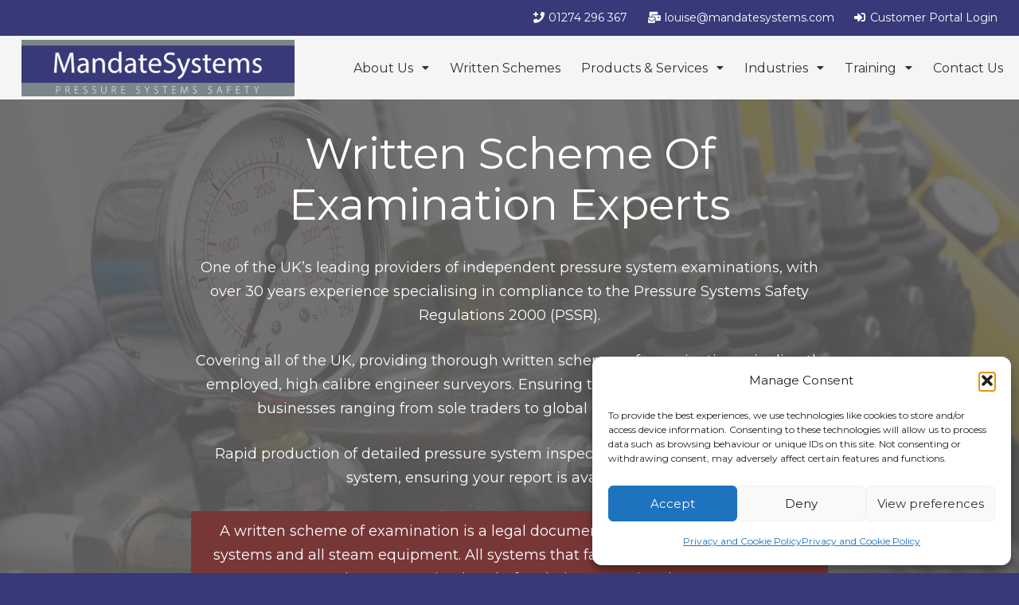

--- FILE ---
content_type: text/html; charset=UTF-8
request_url: https://mandatesystems.com/
body_size: 23694
content:
<!DOCTYPE HTML>
<html lang="en-GB">
<head>
<meta charset="UTF-8">
<meta name='robots' content='index, follow, max-image-preview:large, max-snippet:-1, max-video-preview:-1' />
<style>img:is([sizes="auto" i], [sizes^="auto," i]) { contain-intrinsic-size: 3000px 1500px }</style>
<!-- This site is optimized with the Yoast SEO plugin v26.2 - https://yoast.com/wordpress/plugins/seo/ -->
<title>Written Scheme Of Examination Experts at Mandate Systems</title>
<meta name="description" content="The UK’s leading providers of independent pressure system examinations, with over 30 years experience. Call 01274 296 367." />
<link rel="canonical" href="https://mandatesystems.com/" />
<meta property="og:locale" content="en_GB" />
<meta property="og:type" content="website" />
<meta property="og:title" content="Written Scheme Of Examination Experts at Mandate Systems" />
<meta property="og:description" content="The UK’s leading providers of independent pressure system examinations, with over 30 years experience. Call 01274 296 367." />
<meta property="og:url" content="https://mandatesystems.com/" />
<meta property="og:site_name" content="Mandate Systems" />
<meta property="article:publisher" content="https://www.facebook.com/MandateSystems" />
<meta property="article:modified_time" content="2022-12-15T08:09:06+00:00" />
<meta property="og:image" content="https://mandatesystems.com/wp-content/uploads/2022/10/Pressure-gauge-1-scaled.jpg" />
<meta property="og:image:width" content="2560" />
<meta property="og:image:height" content="1707" />
<meta property="og:image:type" content="image/jpeg" />
<meta name="twitter:card" content="summary_large_image" />
<script type="application/ld+json" class="yoast-schema-graph">{"@context":"https://schema.org","@graph":[{"@type":"WebPage","@id":"https://mandatesystems.com/","url":"https://mandatesystems.com/","name":"Written Scheme Of Examination Experts at Mandate Systems","isPartOf":{"@id":"https://mandatesystems.com/#website"},"about":{"@id":"https://mandatesystems.com/#organization"},"datePublished":"2022-08-08T09:29:02+00:00","dateModified":"2022-12-15T08:09:06+00:00","description":"The UK’s leading providers of independent pressure system examinations, with over 30 years experience. Call 01274 296 367.","breadcrumb":{"@id":"https://mandatesystems.com/#breadcrumb"},"inLanguage":"en-GB","potentialAction":[{"@type":"ReadAction","target":["https://mandatesystems.com/"]}]},{"@type":"BreadcrumbList","@id":"https://mandatesystems.com/#breadcrumb","itemListElement":[{"@type":"ListItem","position":1,"name":"Home"}]},{"@type":"WebSite","@id":"https://mandatesystems.com/#website","url":"https://mandatesystems.com/","name":"Mandate Systems","description":"Written Schemes of Examination","publisher":{"@id":"https://mandatesystems.com/#organization"},"alternateName":"Written Scheme Of Examination Experts","potentialAction":[{"@type":"SearchAction","target":{"@type":"EntryPoint","urlTemplate":"https://mandatesystems.com/?s={search_term_string}"},"query-input":{"@type":"PropertyValueSpecification","valueRequired":true,"valueName":"search_term_string"}}],"inLanguage":"en-GB"},{"@type":"Organization","@id":"https://mandatesystems.com/#organization","name":"Mandate Systems","alternateName":"Written Scheme Of Examination Experts","url":"https://mandatesystems.com/","logo":{"@type":"ImageObject","inLanguage":"en-GB","@id":"https://mandatesystems.com/#/schema/logo/image/","url":"https://mandatesystems.com/wp-content/uploads/2022/09/Mandate-Logo.png","contentUrl":"https://mandatesystems.com/wp-content/uploads/2022/09/Mandate-Logo.png","width":1671,"height":346,"caption":"Mandate Systems"},"image":{"@id":"https://mandatesystems.com/#/schema/logo/image/"},"sameAs":["https://www.facebook.com/MandateSystems","https://www.linkedin.com/company/38137510","https://uk.trustpilot.com/review/mandatesystems.com?utm_medium=trustbox&amp;utm_source=MicroReviewCount"]}]}</script>
<!-- / Yoast SEO plugin. -->
<link rel='dns-prefetch' href='//fonts.googleapis.com' />
<link rel="alternate" type="application/rss+xml" title="Mandate Systems &raquo; Feed" href="https://mandatesystems.com/feed/" />
<link rel="alternate" type="application/rss+xml" title="Mandate Systems &raquo; Comments Feed" href="https://mandatesystems.com/comments/feed/" />
<meta name="viewport" content="width=device-width, initial-scale=1">
<meta name="theme-color" content="#373978">
<!-- <link rel='stylesheet' id='contact-form-7-css' href='https://mandatesystems.com/wp-content/plugins/contact-form-7/includes/css/styles.css?ver=6.1.3' media='all' /> -->
<!-- <link rel='stylesheet' id='cmplz-general-css' href='https://mandatesystems.com/wp-content/plugins/complianz-gdpr/assets/css/cookieblocker.min.css?ver=1759821289' media='all' /> -->
<link rel="stylesheet" type="text/css" href="//mandatesystems.com/wp-content/cache/wpfc-minified/ephw07rw/e9q1.css" media="all"/>
<link rel='stylesheet' id='us-fonts-css' href='https://fonts.googleapis.com/css?family=Montserrat%3A400%2C700&#038;display=swap&#038;ver=6.8.3' media='all' />
<!-- <link rel='stylesheet' id='us-style-css' href='https://mandatesystems.com/wp-content/themes/Impreza/css/style.min.css?ver=8.39.2' media='all' /> -->
<!-- <link rel='stylesheet' id='theme-style-css' href='https://mandatesystems.com/wp-content/themes/Impreza-child/style.css?ver=8.39.2' media='all' /> -->
<link rel="stylesheet" type="text/css" href="//mandatesystems.com/wp-content/cache/wpfc-minified/ej14agvq/e9q1.css" media="all"/>
<script></script><link rel="https://api.w.org/" href="https://mandatesystems.com/wp-json/" /><link rel="alternate" title="JSON" type="application/json" href="https://mandatesystems.com/wp-json/wp/v2/pages/9" /><link rel="EditURI" type="application/rsd+xml" title="RSD" href="https://mandatesystems.com/xmlrpc.php?rsd" />
<meta name="generator" content="WordPress 6.8.3" />
<link rel='shortlink' href='https://mandatesystems.com/' />
<link rel="alternate" title="oEmbed (JSON)" type="application/json+oembed" href="https://mandatesystems.com/wp-json/oembed/1.0/embed?url=https%3A%2F%2Fmandatesystems.com%2F" />
<link rel="alternate" title="oEmbed (XML)" type="text/xml+oembed" href="https://mandatesystems.com/wp-json/oembed/1.0/embed?url=https%3A%2F%2Fmandatesystems.com%2F&#038;format=xml" />
<style>.cmplz-hidden {
display: none !important;
}</style>		<script id="us_add_no_touch">
if ( ! /Android|webOS|iPhone|iPad|iPod|BlackBerry|IEMobile|Opera Mini/i.test( navigator.userAgent ) ) {
document.documentElement.classList.add( "no-touch" );
}
</script>
<script id="us_color_scheme_switch_class">
if ( document.cookie.includes( "us_color_scheme_switch_is_on=true" ) ) {
document.documentElement.classList.add( "us-color-scheme-on" );
}
</script>
<meta name="generator" content="Powered by WPBakery Page Builder - drag and drop page builder for WordPress."/>
<link rel="icon" href="https://mandatesystems.com/wp-content/uploads/2022/09/Mandate-Favicon-150x150.png" sizes="32x32" />
<link rel="icon" href="https://mandatesystems.com/wp-content/uploads/2022/09/Mandate-Favicon.png" sizes="192x192" />
<link rel="apple-touch-icon" href="https://mandatesystems.com/wp-content/uploads/2022/09/Mandate-Favicon.png" />
<meta name="msapplication-TileImage" content="https://mandatesystems.com/wp-content/uploads/2022/09/Mandate-Favicon.png" />
<noscript><style> .wpb_animate_when_almost_visible { opacity: 1; }</style></noscript>		<style id="us-icon-fonts">@font-face{font-display:block;font-style:normal;font-family:"fontawesome";font-weight:900;src:url("https://mandatesystems.com/wp-content/themes/Impreza/fonts/fa-solid-900.woff2?ver=8.39.2") format("woff2")}.fas{font-family:"fontawesome";font-weight:900}@font-face{font-display:block;font-style:normal;font-family:"fontawesome";font-weight:400;src:url("https://mandatesystems.com/wp-content/themes/Impreza/fonts/fa-regular-400.woff2?ver=8.39.2") format("woff2")}.far{font-family:"fontawesome";font-weight:400}@font-face{font-display:block;font-style:normal;font-family:"fontawesome";font-weight:300;src:url("https://mandatesystems.com/wp-content/themes/Impreza/fonts/fa-light-300.woff2?ver=8.39.2") format("woff2")}.fal{font-family:"fontawesome";font-weight:300}@font-face{font-display:block;font-style:normal;font-family:"Font Awesome 5 Duotone";font-weight:900;src:url("https://mandatesystems.com/wp-content/themes/Impreza/fonts/fa-duotone-900.woff2?ver=8.39.2") format("woff2")}.fad{font-family:"Font Awesome 5 Duotone";font-weight:900}.fad{position:relative}.fad:before{position:absolute}.fad:after{opacity:0.4}@font-face{font-display:block;font-style:normal;font-family:"Font Awesome 5 Brands";font-weight:400;src:url("https://mandatesystems.com/wp-content/themes/Impreza/fonts/fa-brands-400.woff2?ver=8.39.2") format("woff2")}.fab{font-family:"Font Awesome 5 Brands";font-weight:400}@font-face{font-display:block;font-style:normal;font-family:"Material Icons";font-weight:400;src:url("https://mandatesystems.com/wp-content/themes/Impreza/fonts/material-icons.woff2?ver=8.39.2") format("woff2")}.material-icons{font-family:"Material Icons";font-weight:400}</style>
<style id="us-theme-options-css">:root{--color-chrome-toolbar:#373978;--color-content-bg:#fff;--color-content-bg-grad:#fff;--color-content-bg-alt:#373978;--color-content-bg-alt-grad:#373978;--color-content-border:#373978;--color-content-heading:#373978;--color-content-heading-grad:#373978;--color-content-text:#7A868C;--color-content-link:#373978;--color-content-link-hover:#20214f;--color-content-primary:#373978;--color-content-primary-grad:#373978;--color-content-secondary:#7A868C;--color-content-secondary-grad:#7A868C;--color-alt-content-bg:#f5f5f5;--color-alt-content-bg-grad:#f5f5f5;--color-alt-content-bg-alt:#fff;--color-alt-content-bg-alt-grad:#fff;--color-alt-content-border:#ddd;--color-alt-content-heading:#373978;--color-alt-content-heading-grad:#373978;--color-alt-content-text:#7A868C;--color-alt-content-link:#373978;--color-alt-content-link-hover:#20214f;--color-alt-content-primary:#373978;--color-alt-content-primary-grad:#373978;--color-alt-content-secondary:#7A868C;--color-alt-content-secondary-grad:#7A868C;--color-footer-bg:#373978;--color-footer-bg-grad:#373978;--color-footer-heading:#f7fcfc;--color-footer-heading-grad:#f7fcfc;--color-footer-text:#f2f2f2;--color-footer-link:#f5f5f5;--color-footer-link-hover:#ffffff;--color-subfooter-bg:#1a1a1a;--color-subfooter-bg-grad:#1a1a1a;--color-subfooter-bg-alt:#222;--color-subfooter-bg-alt-grad:#222;--color-subfooter-border:#282828;--color-subfooter-heading:#ccc;--color-subfooter-heading-grad:#ccc;--color-subfooter-text:#bbb;--color-subfooter-link:#fff;--color-subfooter-link-hover:#e95095;--color-content-primary-faded:rgba(55,57,120,0.15);--box-shadow:0 5px 15px rgba(0,0,0,.15);--box-shadow-up:0 -5px 15px rgba(0,0,0,.15);--site-canvas-width:1300px;--site-content-width:1140px;--text-block-margin-bottom:0rem;--focus-outline-width:2px}:root{--font-family:Montserrat,sans-serif;--font-size:18px;--line-height:30px;--font-weight:400;--bold-font-weight:700;--h1-font-family:Montserrat,sans-serif;--h1-font-size:max( 3rem,3vw );--h1-line-height:1.2;--h1-font-weight:400;--h1-bold-font-weight:700;--h1-text-transform:none;--h1-font-style:normal;--h1-margin-bottom:0.6em;--h2-font-family:var(--h1-font-family);--h2-font-size:max( 1.8rem,1.8vw );--h2-line-height:1.2;--h2-font-weight:var(--h1-font-weight);--h2-bold-font-weight:var(--h1-bold-font-weight);--h2-text-transform:var(--h1-text-transform);--h2-font-style:var(--h1-font-style);--h2-margin-bottom:0.6em;--h3-font-family:var(--h1-font-family);--h3-font-size:max( 1.4rem,1.4vw );--h3-line-height:1.2;--h3-font-weight:var(--h1-font-weight);--h3-bold-font-weight:var(--h1-bold-font-weight);--h3-text-transform:var(--h1-text-transform);--h3-font-style:var(--h1-font-style);--h3-margin-bottom:0.6em;--h4-font-family:var(--h1-font-family);--h4-font-size:max( 1.2rem,1.2vw );--h4-line-height:1.2;--h4-font-weight:var(--h1-font-weight);--h4-bold-font-weight:var(--h1-bold-font-weight);--h4-text-transform:var(--h1-text-transform);--h4-font-style:var(--h1-font-style);--h4-margin-bottom:0.6em;--h5-font-family:var(--h1-font-family);--h5-font-size:max( 1.1rem,1.1vw );--h5-line-height:1.2;--h5-font-weight:var(--h1-font-weight);--h5-bold-font-weight:var(--h1-bold-font-weight);--h5-text-transform:var(--h1-text-transform);--h5-font-style:var(--h1-font-style);--h5-margin-bottom:0.6em;--h6-font-family:var(--h1-font-family);--h6-font-size:max( 1rem,1vw );--h6-line-height:1.2;--h6-font-weight:var(--h1-font-weight);--h6-bold-font-weight:var(--h1-bold-font-weight);--h6-text-transform:var(--h1-text-transform);--h6-font-style:var(--h1-font-style);--h6-margin-bottom:0.6em}@media (max-width:600px){:root{--font-size:16px}}h1{font-family:var(--h1-font-family,inherit);font-weight:var(--h1-font-weight,inherit);font-size:var(--h1-font-size,inherit);font-style:var(--h1-font-style,inherit);line-height:var(--h1-line-height,1.4);letter-spacing:var(--h1-letter-spacing,inherit);text-transform:var(--h1-text-transform,inherit);margin-bottom:var(--h1-margin-bottom,1.5rem)}h1>strong{font-weight:var(--h1-bold-font-weight,bold)}h2{font-family:var(--h2-font-family,inherit);font-weight:var(--h2-font-weight,inherit);font-size:var(--h2-font-size,inherit);font-style:var(--h2-font-style,inherit);line-height:var(--h2-line-height,1.4);letter-spacing:var(--h2-letter-spacing,inherit);text-transform:var(--h2-text-transform,inherit);margin-bottom:var(--h2-margin-bottom,1.5rem)}h2>strong{font-weight:var(--h2-bold-font-weight,bold)}h3{font-family:var(--h3-font-family,inherit);font-weight:var(--h3-font-weight,inherit);font-size:var(--h3-font-size,inherit);font-style:var(--h3-font-style,inherit);line-height:var(--h3-line-height,1.4);letter-spacing:var(--h3-letter-spacing,inherit);text-transform:var(--h3-text-transform,inherit);margin-bottom:var(--h3-margin-bottom,1.5rem)}h3>strong{font-weight:var(--h3-bold-font-weight,bold)}h4{font-family:var(--h4-font-family,inherit);font-weight:var(--h4-font-weight,inherit);font-size:var(--h4-font-size,inherit);font-style:var(--h4-font-style,inherit);line-height:var(--h4-line-height,1.4);letter-spacing:var(--h4-letter-spacing,inherit);text-transform:var(--h4-text-transform,inherit);margin-bottom:var(--h4-margin-bottom,1.5rem)}h4>strong{font-weight:var(--h4-bold-font-weight,bold)}h5{font-family:var(--h5-font-family,inherit);font-weight:var(--h5-font-weight,inherit);font-size:var(--h5-font-size,inherit);font-style:var(--h5-font-style,inherit);line-height:var(--h5-line-height,1.4);letter-spacing:var(--h5-letter-spacing,inherit);text-transform:var(--h5-text-transform,inherit);margin-bottom:var(--h5-margin-bottom,1.5rem)}h5>strong{font-weight:var(--h5-bold-font-weight,bold)}h6{font-family:var(--h6-font-family,inherit);font-weight:var(--h6-font-weight,inherit);font-size:var(--h6-font-size,inherit);font-style:var(--h6-font-style,inherit);line-height:var(--h6-line-height,1.4);letter-spacing:var(--h6-letter-spacing,inherit);text-transform:var(--h6-text-transform,inherit);margin-bottom:var(--h6-margin-bottom,1.5rem)}h6>strong{font-weight:var(--h6-bold-font-weight,bold)}body{background:var(--color-content-bg-alt)}@media (max-width:1230px){.l-main .aligncenter{max-width:calc(100vw - 5rem)}}@media (min-width:1281px){body.usb_preview .hide_on_default{opacity:0.25!important}.vc_hidden-lg,body:not(.usb_preview) .hide_on_default{display:none!important}.default_align_left{text-align:left;justify-content:flex-start}.default_align_right{text-align:right;justify-content:flex-end}.default_align_center{text-align:center;justify-content:center}.w-hwrapper.default_align_center>*{margin-left:calc( var(--hwrapper-gap,1.2rem) / 2 );margin-right:calc( var(--hwrapper-gap,1.2rem) / 2 )}.default_align_justify{justify-content:space-between}.w-hwrapper>.default_align_justify,.default_align_justify>.w-btn{width:100%}*:not(.w-hwrapper)>.w-btn-wrapper:not([class*="default_align_none"]):not(.align_none){display:block;margin-inline-end:0}}@media (min-width:1025px) and (max-width:1280px){body.usb_preview .hide_on_laptops{opacity:0.25!important}.vc_hidden-md,body:not(.usb_preview) .hide_on_laptops{display:none!important}.laptops_align_left{text-align:left;justify-content:flex-start}.laptops_align_right{text-align:right;justify-content:flex-end}.laptops_align_center{text-align:center;justify-content:center}.w-hwrapper.laptops_align_center>*{margin-left:calc( var(--hwrapper-gap,1.2rem) / 2 );margin-right:calc( var(--hwrapper-gap,1.2rem) / 2 )}.laptops_align_justify{justify-content:space-between}.w-hwrapper>.laptops_align_justify,.laptops_align_justify>.w-btn{width:100%}*:not(.w-hwrapper)>.w-btn-wrapper:not([class*="laptops_align_none"]):not(.align_none){display:block;margin-inline-end:0}.g-cols.via_grid[style*="--laptops-columns-gap"]{gap:var(--laptops-columns-gap,3rem)}}@media (min-width:601px) and (max-width:1024px){body.usb_preview .hide_on_tablets{opacity:0.25!important}.vc_hidden-sm,body:not(.usb_preview) .hide_on_tablets{display:none!important}.tablets_align_left{text-align:left;justify-content:flex-start}.tablets_align_right{text-align:right;justify-content:flex-end}.tablets_align_center{text-align:center;justify-content:center}.w-hwrapper.tablets_align_center>*{margin-left:calc( var(--hwrapper-gap,1.2rem) / 2 );margin-right:calc( var(--hwrapper-gap,1.2rem) / 2 )}.tablets_align_justify{justify-content:space-between}.w-hwrapper>.tablets_align_justify,.tablets_align_justify>.w-btn{width:100%}*:not(.w-hwrapper)>.w-btn-wrapper:not([class*="tablets_align_none"]):not(.align_none){display:block;margin-inline-end:0}.g-cols.via_grid[style*="--tablets-columns-gap"]{gap:var(--tablets-columns-gap,3rem)}}@media (max-width:600px){body.usb_preview .hide_on_mobiles{opacity:0.25!important}.vc_hidden-xs,body:not(.usb_preview) .hide_on_mobiles{display:none!important}.mobiles_align_left{text-align:left;justify-content:flex-start}.mobiles_align_right{text-align:right;justify-content:flex-end}.mobiles_align_center{text-align:center;justify-content:center}.w-hwrapper.mobiles_align_center>*{margin-left:calc( var(--hwrapper-gap,1.2rem) / 2 );margin-right:calc( var(--hwrapper-gap,1.2rem) / 2 )}.mobiles_align_justify{justify-content:space-between}.w-hwrapper>.mobiles_align_justify,.mobiles_align_justify>.w-btn{width:100%}.w-hwrapper.stack_on_mobiles{display:block}.w-hwrapper.stack_on_mobiles>:not(script){display:block;margin:0 0 var(--hwrapper-gap,1.2rem)}.w-hwrapper.stack_on_mobiles>:last-child{margin-bottom:0}*:not(.w-hwrapper)>.w-btn-wrapper:not([class*="mobiles_align_none"]):not(.align_none){display:block;margin-inline-end:0}.g-cols.via_grid[style*="--mobiles-columns-gap"]{gap:var(--mobiles-columns-gap,1.5rem)}}@media (max-width:600px){.g-cols.type_default>div[class*="vc_col-xs-"]{margin-top:1rem;margin-bottom:1rem}.g-cols>div:not([class*="vc_col-xs-"]){width:100%;margin:0 0 1.5rem}.g-cols.reversed>div:last-of-type{order:-1}.g-cols.type_boxes>div,.g-cols.reversed>div:first-child,.g-cols:not(.reversed)>div:last-child,.g-cols>div.has_bg_color{margin-bottom:0}.vc_col-xs-1{width:8.3333%}.vc_col-xs-2{width:16.6666%}.vc_col-xs-1\/5{width:20%}.vc_col-xs-3{width:25%}.vc_col-xs-4{width:33.3333%}.vc_col-xs-2\/5{width:40%}.vc_col-xs-5{width:41.6666%}.vc_col-xs-6{width:50%}.vc_col-xs-7{width:58.3333%}.vc_col-xs-3\/5{width:60%}.vc_col-xs-8{width:66.6666%}.vc_col-xs-9{width:75%}.vc_col-xs-4\/5{width:80%}.vc_col-xs-10{width:83.3333%}.vc_col-xs-11{width:91.6666%}.vc_col-xs-12{width:100%}.vc_col-xs-offset-0{margin-left:0}.vc_col-xs-offset-1{margin-left:8.3333%}.vc_col-xs-offset-2{margin-left:16.6666%}.vc_col-xs-offset-1\/5{margin-left:20%}.vc_col-xs-offset-3{margin-left:25%}.vc_col-xs-offset-4{margin-left:33.3333%}.vc_col-xs-offset-2\/5{margin-left:40%}.vc_col-xs-offset-5{margin-left:41.6666%}.vc_col-xs-offset-6{margin-left:50%}.vc_col-xs-offset-7{margin-left:58.3333%}.vc_col-xs-offset-3\/5{margin-left:60%}.vc_col-xs-offset-8{margin-left:66.6666%}.vc_col-xs-offset-9{margin-left:75%}.vc_col-xs-offset-4\/5{margin-left:80%}.vc_col-xs-offset-10{margin-left:83.3333%}.vc_col-xs-offset-11{margin-left:91.6666%}.vc_col-xs-offset-12{margin-left:100%}}@media (min-width:601px){.vc_col-sm-1{width:8.3333%}.vc_col-sm-2{width:16.6666%}.vc_col-sm-1\/5{width:20%}.vc_col-sm-3{width:25%}.vc_col-sm-4{width:33.3333%}.vc_col-sm-2\/5{width:40%}.vc_col-sm-5{width:41.6666%}.vc_col-sm-6{width:50%}.vc_col-sm-7{width:58.3333%}.vc_col-sm-3\/5{width:60%}.vc_col-sm-8{width:66.6666%}.vc_col-sm-9{width:75%}.vc_col-sm-4\/5{width:80%}.vc_col-sm-10{width:83.3333%}.vc_col-sm-11{width:91.6666%}.vc_col-sm-12{width:100%}.vc_col-sm-offset-0{margin-left:0}.vc_col-sm-offset-1{margin-left:8.3333%}.vc_col-sm-offset-2{margin-left:16.6666%}.vc_col-sm-offset-1\/5{margin-left:20%}.vc_col-sm-offset-3{margin-left:25%}.vc_col-sm-offset-4{margin-left:33.3333%}.vc_col-sm-offset-2\/5{margin-left:40%}.vc_col-sm-offset-5{margin-left:41.6666%}.vc_col-sm-offset-6{margin-left:50%}.vc_col-sm-offset-7{margin-left:58.3333%}.vc_col-sm-offset-3\/5{margin-left:60%}.vc_col-sm-offset-8{margin-left:66.6666%}.vc_col-sm-offset-9{margin-left:75%}.vc_col-sm-offset-4\/5{margin-left:80%}.vc_col-sm-offset-10{margin-left:83.3333%}.vc_col-sm-offset-11{margin-left:91.6666%}.vc_col-sm-offset-12{margin-left:100%}}@media (min-width:1025px){.vc_col-md-1{width:8.3333%}.vc_col-md-2{width:16.6666%}.vc_col-md-1\/5{width:20%}.vc_col-md-3{width:25%}.vc_col-md-4{width:33.3333%}.vc_col-md-2\/5{width:40%}.vc_col-md-5{width:41.6666%}.vc_col-md-6{width:50%}.vc_col-md-7{width:58.3333%}.vc_col-md-3\/5{width:60%}.vc_col-md-8{width:66.6666%}.vc_col-md-9{width:75%}.vc_col-md-4\/5{width:80%}.vc_col-md-10{width:83.3333%}.vc_col-md-11{width:91.6666%}.vc_col-md-12{width:100%}.vc_col-md-offset-0{margin-left:0}.vc_col-md-offset-1{margin-left:8.3333%}.vc_col-md-offset-2{margin-left:16.6666%}.vc_col-md-offset-1\/5{margin-left:20%}.vc_col-md-offset-3{margin-left:25%}.vc_col-md-offset-4{margin-left:33.3333%}.vc_col-md-offset-2\/5{margin-left:40%}.vc_col-md-offset-5{margin-left:41.6666%}.vc_col-md-offset-6{margin-left:50%}.vc_col-md-offset-7{margin-left:58.3333%}.vc_col-md-offset-3\/5{margin-left:60%}.vc_col-md-offset-8{margin-left:66.6666%}.vc_col-md-offset-9{margin-left:75%}.vc_col-md-offset-4\/5{margin-left:80%}.vc_col-md-offset-10{margin-left:83.3333%}.vc_col-md-offset-11{margin-left:91.6666%}.vc_col-md-offset-12{margin-left:100%}}@media (min-width:1281px){.vc_col-lg-1{width:8.3333%}.vc_col-lg-2{width:16.6666%}.vc_col-lg-1\/5{width:20%}.vc_col-lg-3{width:25%}.vc_col-lg-4{width:33.3333%}.vc_col-lg-2\/5{width:40%}.vc_col-lg-5{width:41.6666%}.vc_col-lg-6{width:50%}.vc_col-lg-7{width:58.3333%}.vc_col-lg-3\/5{width:60%}.vc_col-lg-8{width:66.6666%}.vc_col-lg-9{width:75%}.vc_col-lg-4\/5{width:80%}.vc_col-lg-10{width:83.3333%}.vc_col-lg-11{width:91.6666%}.vc_col-lg-12{width:100%}.vc_col-lg-offset-0{margin-left:0}.vc_col-lg-offset-1{margin-left:8.3333%}.vc_col-lg-offset-2{margin-left:16.6666%}.vc_col-lg-offset-1\/5{margin-left:20%}.vc_col-lg-offset-3{margin-left:25%}.vc_col-lg-offset-4{margin-left:33.3333%}.vc_col-lg-offset-2\/5{margin-left:40%}.vc_col-lg-offset-5{margin-left:41.6666%}.vc_col-lg-offset-6{margin-left:50%}.vc_col-lg-offset-7{margin-left:58.3333%}.vc_col-lg-offset-3\/5{margin-left:60%}.vc_col-lg-offset-8{margin-left:66.6666%}.vc_col-lg-offset-9{margin-left:75%}.vc_col-lg-offset-4\/5{margin-left:80%}.vc_col-lg-offset-10{margin-left:83.3333%}.vc_col-lg-offset-11{margin-left:91.6666%}.vc_col-lg-offset-12{margin-left:100%}}@media (min-width:601px) and (max-width:1024px){.g-cols.via_flex.type_default>div[class*="vc_col-md-"],.g-cols.via_flex.type_default>div[class*="vc_col-lg-"]{margin-top:1rem;margin-bottom:1rem}}@media (min-width:1025px) and (max-width:1280px){.g-cols.via_flex.type_default>div[class*="vc_col-lg-"]{margin-top:1rem;margin-bottom:1rem}}div[class|="vc_col"].stretched{container-type:inline-size}@container (width >= calc(100cqw - 2rem)) and (min-width:calc(1024px - 2rem)){.g-cols.via_flex.type_default>div[class|="vc_col"].stretched>.vc_column-inner{margin:-1rem}}@media (max-width:1023px){.l-canvas{overflow:hidden}.g-cols.stacking_default.reversed>div:last-of-type{order:-1}.g-cols.stacking_default.via_flex>div:not([class*="vc_col-xs"]){width:100%;margin:0 0 1.5rem}.g-cols.stacking_default.via_grid.mobiles-cols_1{grid-template-columns:100%}.g-cols.stacking_default.via_flex.type_boxes>div,.g-cols.stacking_default.via_flex.reversed>div:first-child,.g-cols.stacking_default.via_flex:not(.reversed)>div:last-child,.g-cols.stacking_default.via_flex>div.has_bg_color{margin-bottom:0}.g-cols.stacking_default.via_flex.type_default>.wpb_column.stretched{margin-left:-1rem;margin-right:-1rem}.g-cols.stacking_default.via_grid.mobiles-cols_1>.wpb_column.stretched,.g-cols.stacking_default.via_flex.type_boxes>.wpb_column.stretched{margin-left:-2.5rem;margin-right:-2.5rem;width:auto}.vc_column-inner.type_sticky>.wpb_wrapper,.vc_column_container.type_sticky>.vc_column-inner{top:0!important}}@media (min-width:1024px){body:not(.rtl) .l-section.for_sidebar.at_left>div>.l-sidebar,.rtl .l-section.for_sidebar.at_right>div>.l-sidebar{order:-1}.vc_column_container.type_sticky>.vc_column-inner,.vc_column-inner.type_sticky>.wpb_wrapper{position:-webkit-sticky;position:sticky}.l-section.type_sticky{position:-webkit-sticky;position:sticky;top:0;z-index:11;transition:top 0.3s cubic-bezier(.78,.13,.15,.86) 0.1s}.header_hor .l-header.post_fixed.sticky_auto_hide{z-index:12}.admin-bar .l-section.type_sticky{top:32px}.l-section.type_sticky>.l-section-h{transition:padding-top 0.3s}.header_hor .l-header.pos_fixed:not(.down)~.l-main .l-section.type_sticky:not(:first-of-type){top:var(--header-sticky-height)}.admin-bar.header_hor .l-header.pos_fixed:not(.down)~.l-main .l-section.type_sticky:not(:first-of-type){top:calc( var(--header-sticky-height) + 32px )}.header_hor .l-header.pos_fixed.sticky:not(.down)~.l-main .l-section.type_sticky:first-of-type>.l-section-h{padding-top:var(--header-sticky-height)}.header_hor.headerinpos_bottom .l-header.pos_fixed.sticky:not(.down)~.l-main .l-section.type_sticky:first-of-type>.l-section-h{padding-bottom:var(--header-sticky-height)!important}}@media screen and (min-width:1230px){.g-cols.via_flex.type_default>.wpb_column.stretched:first-of-type{margin-inline-start:min( calc( var(--site-content-width) / 2 + 0px / 2 + 1.5rem - 50vw),-1rem )}.g-cols.via_flex.type_default>.wpb_column.stretched:last-of-type{margin-inline-end:min( calc( var(--site-content-width) / 2 + 0px / 2 + 1.5rem - 50vw),-1rem )}.l-main .alignfull, .w-separator.width_screen,.g-cols.via_grid>.wpb_column.stretched:first-of-type,.g-cols.via_flex.type_boxes>.wpb_column.stretched:first-of-type{margin-inline-start:min( calc( var(--site-content-width) / 2 + 0px / 2 - 50vw ),-2.5rem )}.l-main .alignfull, .w-separator.width_screen,.g-cols.via_grid>.wpb_column.stretched:last-of-type,.g-cols.via_flex.type_boxes>.wpb_column.stretched:last-of-type{margin-inline-end:min( calc( var(--site-content-width) / 2 + 0px / 2 - 50vw ),-2.5rem )}}@media (max-width:600px){.w-form-row.for_submit[style*=btn-size-mobiles] .w-btn{font-size:var(--btn-size-mobiles)!important}}:focus-visible,input[type=checkbox]:focus-visible + i,input[type=checkbox]:focus-visible~.w-color-switch-box,.w-nav-arrow:focus-visible::before,.woocommerce-mini-cart-item:has(:focus-visible),.w-filter-item-value.w-btn:has(:focus-visible){outline-width:var(--focus-outline-width,2px );outline-style:solid;outline-offset:2px;outline-color:var(--color-content-primary)}.w-header-show{background:rgba(0,0,0,0.3)}.no-touch .w-header-show:hover{background:var(--color-content-primary-grad)}button[type=submit]:not(.w-btn),input[type=submit]:not(.w-btn),.us-nav-style_1>*,.navstyle_1>.owl-nav button,.us-btn-style_1{font-style:normal;text-transform:none;font-size:18px;line-height:1.2!important;font-weight:700;letter-spacing:0em;padding:1.0em 2.0em;transition-duration:.3s;border-radius:0;transition-timing-function:ease;--btn-height:calc(1.2em + 2 * 1.0em);background:#373978;border-color:transparent;border-image:none;color:#ffffff!important}button[type=submit]:not(.w-btn):before,input[type=submit]:not(.w-btn),.us-nav-style_1>*:before,.navstyle_1>.owl-nav button:before,.us-btn-style_1:before{border-width:0px}.no-touch button[type=submit]:not(.w-btn):hover,.no-touch input[type=submit]:not(.w-btn):hover,.w-filter-item-value.us-btn-style_1:has(input:checked),.us-nav-style_1>span.current,.no-touch .us-nav-style_1>a:hover,.no-touch .navstyle_1>.owl-nav button:hover,.no-touch .us-btn-style_1:hover{background:#46499c;border-color:transparent;border-image:none;color:#ffffff!important}.us-btn-style_1{overflow:hidden;position:relative;-webkit-transform:translateZ(0)}.us-btn-style_1>*{position:relative;z-index:1}.no-touch .us-btn-style_1:hover{background:#373978}.us-btn-style_1::after{content:"";position:absolute;transition-duration:inherit;transition-timing-function:inherit;top:0;left:0;right:0;height:0;border-radius:inherit;transition-property:height;background:#46499c}.w-filter-item-value.us-btn-style_1:has(input:checked)::after,.no-touch .us-btn-style_1:hover::after{height:100%}.us-nav-style_2>*,.navstyle_2>.owl-nav button,.us-btn-style_2{font-style:normal;text-transform:none;font-size:18px;line-height:1.20!important;font-weight:700;letter-spacing:0em;padding:1em 2em;transition-duration:.3s;border-radius:0;transition-timing-function:ease;--btn-height:calc(1.20em + 2 * 1em);background:#ffffff;border-color:transparent;border-image:none;color:#373978!important}.us-nav-style_2>*:before,.navstyle_2>.owl-nav button:before,.us-btn-style_2:before{border-width:0px}.w-filter-item-value.us-btn-style_2:has(input:checked),.us-nav-style_2>span.current,.no-touch .us-nav-style_2>a:hover,.no-touch .navstyle_2>.owl-nav button:hover,.no-touch .us-btn-style_2:hover{background:#f5f5f5;border-color:transparent;border-image:none;color:#373978!important}.us-btn-style_2{overflow:hidden;position:relative;-webkit-transform:translateZ(0)}.us-btn-style_2>*{position:relative;z-index:1}.no-touch .us-btn-style_2:hover{background:#ffffff}.us-btn-style_2::after{content:"";position:absolute;transition-duration:inherit;transition-timing-function:inherit;top:0;left:0;right:0;height:0;border-radius:inherit;transition-property:height;background:#f5f5f5}.w-filter-item-value.us-btn-style_2:has(input:checked)::after,.no-touch .us-btn-style_2:hover::after{height:100%}:root{--inputs-font-family:inherit;--inputs-font-size:1rem;--inputs-font-weight:400;--inputs-letter-spacing:0em;--inputs-text-transform:none;--inputs-height:2.8rem;--inputs-padding:0.8rem;--inputs-checkbox-size:1.5em;--inputs-border-width:1px;--inputs-border-radius:0;--inputs-background:#e8e8e8;--inputs-border-color:rgba(55,57,120,0.25);--inputs-text-color:#7A868C;--inputs-box-shadow:0px 0px 0px 0px rgba(0,0,0,0.08) inset;--inputs-focus-background:#e8e8e8;--inputs-focus-border-color:rgba(55,57,120,0.25);--inputs-focus-text-color:#7A868C;--inputs-focus-box-shadow:0px 0px 0px 2px var(--color-content-primary)}.leaflet-default-icon-path{background-image:url(https://mandatesystems.com/wp-content/themes/Impreza/common/css/vendor/images/marker-icon.png)}.header_hor .w-nav.type_desktop .menu-item-31 .w-nav-list.level_2{left:auto;right:0;transform-origin:100% 0;width:700px}</style>
<style id="us-current-header-css"> .l-subheader.at_top,.l-subheader.at_top .w-dropdown-list,.l-subheader.at_top .type_mobile .w-nav-list.level_1{background:#373978;color:#ffffff}.no-touch .l-subheader.at_top a:hover,.no-touch .l-header.bg_transparent .l-subheader.at_top .w-dropdown.opened a:hover{color:#f5f5f5}.l-header.bg_transparent:not(.sticky) .l-subheader.at_top{background:var(--color-header-top-transparent-bg);color:var(--color-header-top-transparent-text)}.no-touch .l-header.bg_transparent:not(.sticky) .at_top .w-cart-link:hover,.no-touch .l-header.bg_transparent:not(.sticky) .at_top .w-text a:hover,.no-touch .l-header.bg_transparent:not(.sticky) .at_top .w-html a:hover,.no-touch .l-header.bg_transparent:not(.sticky) .at_top .w-nav>a:hover,.no-touch .l-header.bg_transparent:not(.sticky) .at_top .w-menu a:hover,.no-touch .l-header.bg_transparent:not(.sticky) .at_top .w-search>a:hover,.no-touch .l-header.bg_transparent:not(.sticky) .at_top .w-socials.shape_none.color_text a:hover,.no-touch .l-header.bg_transparent:not(.sticky) .at_top .w-socials.shape_none.color_link a:hover,.no-touch .l-header.bg_transparent:not(.sticky) .at_top .w-dropdown a:hover,.no-touch .l-header.bg_transparent:not(.sticky) .at_top .type_desktop .menu-item.level_1.opened>a,.no-touch .l-header.bg_transparent:not(.sticky) .at_top .type_desktop .menu-item.level_1:hover>a{color:var(--color-header-top-transparent-text-hover)}.l-subheader.at_middle,.l-subheader.at_middle .w-dropdown-list,.l-subheader.at_middle .type_mobile .w-nav-list.level_1{background:#f5f5f5;color:#333333}.no-touch .l-subheader.at_middle a:hover,.no-touch .l-header.bg_transparent .l-subheader.at_middle .w-dropdown.opened a:hover{color:var(--color-header-middle-text-hover)}.l-header.bg_transparent:not(.sticky) .l-subheader.at_middle{background:var(--color-header-transparent-bg);color:var(--color-header-transparent-text)}.no-touch .l-header.bg_transparent:not(.sticky) .at_middle .w-cart-link:hover,.no-touch .l-header.bg_transparent:not(.sticky) .at_middle .w-text a:hover,.no-touch .l-header.bg_transparent:not(.sticky) .at_middle .w-html a:hover,.no-touch .l-header.bg_transparent:not(.sticky) .at_middle .w-nav>a:hover,.no-touch .l-header.bg_transparent:not(.sticky) .at_middle .w-menu a:hover,.no-touch .l-header.bg_transparent:not(.sticky) .at_middle .w-search>a:hover,.no-touch .l-header.bg_transparent:not(.sticky) .at_middle .w-socials.shape_none.color_text a:hover,.no-touch .l-header.bg_transparent:not(.sticky) .at_middle .w-socials.shape_none.color_link a:hover,.no-touch .l-header.bg_transparent:not(.sticky) .at_middle .w-dropdown a:hover,.no-touch .l-header.bg_transparent:not(.sticky) .at_middle .type_desktop .menu-item.level_1.opened>a,.no-touch .l-header.bg_transparent:not(.sticky) .at_middle .type_desktop .menu-item.level_1:hover>a{color:var(--color-header-transparent-text-hover)}.header_ver .l-header{background:#f5f5f5;color:#333333}@media (min-width:1501px){.hidden_for_default{display:none!important}.l-subheader.at_bottom{display:none}.l-header{position:relative;z-index:111;width:100%}.l-subheader{margin:0 auto}.l-subheader.width_full{padding-left:1.5rem;padding-right:1.5rem}.l-subheader-h{display:flex;align-items:center;position:relative;margin:0 auto;max-width:var(--site-content-width,1200px);height:inherit}.w-header-show{display:none}.l-header.pos_fixed{position:fixed;left:0}.l-header.pos_fixed:not(.notransition) .l-subheader{transition-property:transform,background,box-shadow,line-height,height;transition-duration:.3s;transition-timing-function:cubic-bezier(.78,.13,.15,.86)}.headerinpos_bottom.sticky_first_section .l-header.pos_fixed{position:fixed!important}.header_hor .l-header.sticky_auto_hide{transition:transform .3s cubic-bezier(.78,.13,.15,.86) .1s}.header_hor .l-header.sticky_auto_hide.down{transform:translateY(-110%)}.l-header.bg_transparent:not(.sticky) .l-subheader{box-shadow:none!important;background:none}.l-header.bg_transparent~.l-main .l-section.width_full.height_auto:first-of-type>.l-section-h{padding-top:0!important;padding-bottom:0!important}.l-header.pos_static.bg_transparent{position:absolute;left:0}.l-subheader.width_full .l-subheader-h{max-width:none!important}.l-header.shadow_thin .l-subheader.at_middle,.l-header.shadow_thin .l-subheader.at_bottom{box-shadow:0 1px 0 rgba(0,0,0,0.08)}.l-header.shadow_wide .l-subheader.at_middle,.l-header.shadow_wide .l-subheader.at_bottom{box-shadow:0 3px 5px -1px rgba(0,0,0,0.1),0 2px 1px -1px rgba(0,0,0,0.05)}.header_hor .l-subheader-cell>.w-cart{margin-left:0;margin-right:0}:root{--header-height:155px;--header-sticky-height:120px}.l-header:before{content:'155'}.l-header.sticky:before{content:'120'}.l-subheader.at_top{line-height:45px;height:45px;overflow:visible}.l-header.sticky .l-subheader.at_top{line-height:45px;height:45px;overflow:visible}.l-subheader.at_middle{line-height:110px;height:110px;overflow:visible}.l-header.sticky .l-subheader.at_middle{line-height:75px;height:75px;overflow:visible}.l-subheader.at_bottom{line-height:50px;height:50px;overflow:visible}.l-header.sticky .l-subheader.at_bottom{line-height:50px;height:50px;overflow:visible}.headerinpos_above .l-header.pos_fixed{overflow:hidden;transition:transform 0.3s;transform:translate3d(0,-100%,0)}.headerinpos_above .l-header.pos_fixed.sticky{overflow:visible;transform:none}.headerinpos_above .l-header.pos_fixed~.l-section>.l-section-h,.headerinpos_above .l-header.pos_fixed~.l-main .l-section:first-of-type>.l-section-h{padding-top:0!important}.headerinpos_below .l-header.pos_fixed:not(.sticky){position:absolute;top:100%}.headerinpos_below .l-header.pos_fixed~.l-main>.l-section:first-of-type>.l-section-h{padding-top:0!important}.headerinpos_below .l-header.pos_fixed~.l-main .l-section.full_height:nth-of-type(2){min-height:100vh}.headerinpos_below .l-header.pos_fixed~.l-main>.l-section:nth-of-type(2)>.l-section-h{padding-top:var(--header-height)}.headerinpos_bottom .l-header.pos_fixed:not(.sticky){position:absolute;top:100vh}.headerinpos_bottom .l-header.pos_fixed~.l-main>.l-section:first-of-type>.l-section-h{padding-top:0!important}.headerinpos_bottom .l-header.pos_fixed~.l-main>.l-section:first-of-type>.l-section-h{padding-bottom:var(--header-height)}.headerinpos_bottom .l-header.pos_fixed.bg_transparent~.l-main .l-section.valign_center:not(.height_auto):first-of-type>.l-section-h{top:calc( var(--header-height) / 2 )}.headerinpos_bottom .l-header.pos_fixed:not(.sticky) .w-cart-dropdown,.headerinpos_bottom .l-header.pos_fixed:not(.sticky) .w-nav.type_desktop .w-nav-list.level_2{bottom:100%;transform-origin:0 100%}.headerinpos_bottom .l-header.pos_fixed:not(.sticky) .w-nav.type_mobile.m_layout_dropdown .w-nav-list.level_1{top:auto;bottom:100%;box-shadow:var(--box-shadow-up)}.headerinpos_bottom .l-header.pos_fixed:not(.sticky) .w-nav.type_desktop .w-nav-list.level_3,.headerinpos_bottom .l-header.pos_fixed:not(.sticky) .w-nav.type_desktop .w-nav-list.level_4{top:auto;bottom:0;transform-origin:0 100%}.headerinpos_bottom .l-header.pos_fixed:not(.sticky) .w-dropdown-list{top:auto;bottom:-0.4em;padding-top:0.4em;padding-bottom:2.4em}.admin-bar .l-header.pos_static.bg_solid~.l-main .l-section.full_height:first-of-type{min-height:calc( 100vh - var(--header-height) - 32px )}.admin-bar .l-header.pos_fixed:not(.sticky_auto_hide)~.l-main .l-section.full_height:not(:first-of-type){min-height:calc( 100vh - var(--header-sticky-height) - 32px )}.admin-bar.headerinpos_below .l-header.pos_fixed~.l-main .l-section.full_height:nth-of-type(2){min-height:calc(100vh - 32px)}}@media (min-width:901px) and (max-width:1500px){.hidden_for_laptops{display:none!important}.l-subheader.at_bottom{display:none}.l-header{position:relative;z-index:111;width:100%}.l-subheader{margin:0 auto}.l-subheader.width_full{padding-left:1.5rem;padding-right:1.5rem}.l-subheader-h{display:flex;align-items:center;position:relative;margin:0 auto;max-width:var(--site-content-width,1200px);height:inherit}.w-header-show{display:none}.l-header.pos_fixed{position:fixed;left:0}.l-header.pos_fixed:not(.notransition) .l-subheader{transition-property:transform,background,box-shadow,line-height,height;transition-duration:.3s;transition-timing-function:cubic-bezier(.78,.13,.15,.86)}.headerinpos_bottom.sticky_first_section .l-header.pos_fixed{position:fixed!important}.header_hor .l-header.sticky_auto_hide{transition:transform .3s cubic-bezier(.78,.13,.15,.86) .1s}.header_hor .l-header.sticky_auto_hide.down{transform:translateY(-110%)}.l-header.bg_transparent:not(.sticky) .l-subheader{box-shadow:none!important;background:none}.l-header.bg_transparent~.l-main .l-section.width_full.height_auto:first-of-type>.l-section-h{padding-top:0!important;padding-bottom:0!important}.l-header.pos_static.bg_transparent{position:absolute;left:0}.l-subheader.width_full .l-subheader-h{max-width:none!important}.l-header.shadow_thin .l-subheader.at_middle,.l-header.shadow_thin .l-subheader.at_bottom{box-shadow:0 1px 0 rgba(0,0,0,0.08)}.l-header.shadow_wide .l-subheader.at_middle,.l-header.shadow_wide .l-subheader.at_bottom{box-shadow:0 3px 5px -1px rgba(0,0,0,0.1),0 2px 1px -1px rgba(0,0,0,0.05)}.header_hor .l-subheader-cell>.w-cart{margin-left:0;margin-right:0}:root{--header-height:125px;--header-sticky-height:115px}.l-header:before{content:'125'}.l-header.sticky:before{content:'115'}.l-subheader.at_top{line-height:45px;height:45px;overflow:visible}.l-header.sticky .l-subheader.at_top{line-height:45px;height:45px;overflow:visible}.l-subheader.at_middle{line-height:80px;height:80px;overflow:visible}.l-header.sticky .l-subheader.at_middle{line-height:70px;height:70px;overflow:visible}.l-subheader.at_bottom{line-height:50px;height:50px;overflow:visible}.l-header.sticky .l-subheader.at_bottom{line-height:50px;height:50px;overflow:visible}.headerinpos_above .l-header.pos_fixed{overflow:hidden;transition:transform 0.3s;transform:translate3d(0,-100%,0)}.headerinpos_above .l-header.pos_fixed.sticky{overflow:visible;transform:none}.headerinpos_above .l-header.pos_fixed~.l-section>.l-section-h,.headerinpos_above .l-header.pos_fixed~.l-main .l-section:first-of-type>.l-section-h{padding-top:0!important}.headerinpos_below .l-header.pos_fixed:not(.sticky){position:absolute;top:100%}.headerinpos_below .l-header.pos_fixed~.l-main>.l-section:first-of-type>.l-section-h{padding-top:0!important}.headerinpos_below .l-header.pos_fixed~.l-main .l-section.full_height:nth-of-type(2){min-height:100vh}.headerinpos_below .l-header.pos_fixed~.l-main>.l-section:nth-of-type(2)>.l-section-h{padding-top:var(--header-height)}.headerinpos_bottom .l-header.pos_fixed:not(.sticky){position:absolute;top:100vh}.headerinpos_bottom .l-header.pos_fixed~.l-main>.l-section:first-of-type>.l-section-h{padding-top:0!important}.headerinpos_bottom .l-header.pos_fixed~.l-main>.l-section:first-of-type>.l-section-h{padding-bottom:var(--header-height)}.headerinpos_bottom .l-header.pos_fixed.bg_transparent~.l-main .l-section.valign_center:not(.height_auto):first-of-type>.l-section-h{top:calc( var(--header-height) / 2 )}.headerinpos_bottom .l-header.pos_fixed:not(.sticky) .w-cart-dropdown,.headerinpos_bottom .l-header.pos_fixed:not(.sticky) .w-nav.type_desktop .w-nav-list.level_2{bottom:100%;transform-origin:0 100%}.headerinpos_bottom .l-header.pos_fixed:not(.sticky) .w-nav.type_mobile.m_layout_dropdown .w-nav-list.level_1{top:auto;bottom:100%;box-shadow:var(--box-shadow-up)}.headerinpos_bottom .l-header.pos_fixed:not(.sticky) .w-nav.type_desktop .w-nav-list.level_3,.headerinpos_bottom .l-header.pos_fixed:not(.sticky) .w-nav.type_desktop .w-nav-list.level_4{top:auto;bottom:0;transform-origin:0 100%}.headerinpos_bottom .l-header.pos_fixed:not(.sticky) .w-dropdown-list{top:auto;bottom:-0.4em;padding-top:0.4em;padding-bottom:2.4em}.admin-bar .l-header.pos_static.bg_solid~.l-main .l-section.full_height:first-of-type{min-height:calc( 100vh - var(--header-height) - 32px )}.admin-bar .l-header.pos_fixed:not(.sticky_auto_hide)~.l-main .l-section.full_height:not(:first-of-type){min-height:calc( 100vh - var(--header-sticky-height) - 32px )}.admin-bar.headerinpos_below .l-header.pos_fixed~.l-main .l-section.full_height:nth-of-type(2){min-height:calc(100vh - 32px)}}@media (min-width:701px) and (max-width:900px){.hidden_for_tablets{display:none!important}.l-subheader.at_bottom{display:none}.l-header{position:relative;z-index:111;width:100%}.l-subheader{margin:0 auto}.l-subheader.width_full{padding-left:1.5rem;padding-right:1.5rem}.l-subheader-h{display:flex;align-items:center;position:relative;margin:0 auto;max-width:var(--site-content-width,1200px);height:inherit}.w-header-show{display:none}.l-header.pos_fixed{position:fixed;left:0}.l-header.pos_fixed:not(.notransition) .l-subheader{transition-property:transform,background,box-shadow,line-height,height;transition-duration:.3s;transition-timing-function:cubic-bezier(.78,.13,.15,.86)}.headerinpos_bottom.sticky_first_section .l-header.pos_fixed{position:fixed!important}.header_hor .l-header.sticky_auto_hide{transition:transform .3s cubic-bezier(.78,.13,.15,.86) .1s}.header_hor .l-header.sticky_auto_hide.down{transform:translateY(-110%)}.l-header.bg_transparent:not(.sticky) .l-subheader{box-shadow:none!important;background:none}.l-header.bg_transparent~.l-main .l-section.width_full.height_auto:first-of-type>.l-section-h{padding-top:0!important;padding-bottom:0!important}.l-header.pos_static.bg_transparent{position:absolute;left:0}.l-subheader.width_full .l-subheader-h{max-width:none!important}.l-header.shadow_thin .l-subheader.at_middle,.l-header.shadow_thin .l-subheader.at_bottom{box-shadow:0 1px 0 rgba(0,0,0,0.08)}.l-header.shadow_wide .l-subheader.at_middle,.l-header.shadow_wide .l-subheader.at_bottom{box-shadow:0 3px 5px -1px rgba(0,0,0,0.1),0 2px 1px -1px rgba(0,0,0,0.05)}.header_hor .l-subheader-cell>.w-cart{margin-left:0;margin-right:0}:root{--header-height:125px;--header-sticky-height:115px}.l-header:before{content:'125'}.l-header.sticky:before{content:'115'}.l-subheader.at_top{line-height:45px;height:45px;overflow:visible}.l-header.sticky .l-subheader.at_top{line-height:45px;height:45px;overflow:visible}.l-subheader.at_middle{line-height:80px;height:80px;overflow:visible}.l-header.sticky .l-subheader.at_middle{line-height:70px;height:70px;overflow:visible}.l-subheader.at_bottom{line-height:50px;height:50px;overflow:visible}.l-header.sticky .l-subheader.at_bottom{line-height:50px;height:50px;overflow:visible}}@media (max-width:700px){.hidden_for_mobiles{display:none!important}.l-subheader.at_bottom{display:none}.l-header{position:relative;z-index:111;width:100%}.l-subheader{margin:0 auto}.l-subheader.width_full{padding-left:1.5rem;padding-right:1.5rem}.l-subheader-h{display:flex;align-items:center;position:relative;margin:0 auto;max-width:var(--site-content-width,1200px);height:inherit}.w-header-show{display:none}.l-header.pos_fixed{position:fixed;left:0}.l-header.pos_fixed:not(.notransition) .l-subheader{transition-property:transform,background,box-shadow,line-height,height;transition-duration:.3s;transition-timing-function:cubic-bezier(.78,.13,.15,.86)}.headerinpos_bottom.sticky_first_section .l-header.pos_fixed{position:fixed!important}.header_hor .l-header.sticky_auto_hide{transition:transform .3s cubic-bezier(.78,.13,.15,.86) .1s}.header_hor .l-header.sticky_auto_hide.down{transform:translateY(-110%)}.l-header.bg_transparent:not(.sticky) .l-subheader{box-shadow:none!important;background:none}.l-header.bg_transparent~.l-main .l-section.width_full.height_auto:first-of-type>.l-section-h{padding-top:0!important;padding-bottom:0!important}.l-header.pos_static.bg_transparent{position:absolute;left:0}.l-subheader.width_full .l-subheader-h{max-width:none!important}.l-header.shadow_thin .l-subheader.at_middle,.l-header.shadow_thin .l-subheader.at_bottom{box-shadow:0 1px 0 rgba(0,0,0,0.08)}.l-header.shadow_wide .l-subheader.at_middle,.l-header.shadow_wide .l-subheader.at_bottom{box-shadow:0 3px 5px -1px rgba(0,0,0,0.1),0 2px 1px -1px rgba(0,0,0,0.05)}.header_hor .l-subheader-cell>.w-cart{margin-left:0;margin-right:0}:root{--header-height:110px;--header-sticky-height:110px}.l-header:before{content:'110'}.l-header.sticky:before{content:'110'}.l-subheader.at_top{line-height:40px;height:40px;overflow:visible}.l-header.sticky .l-subheader.at_top{line-height:40px;height:40px;overflow:visible}.l-subheader.at_middle{line-height:70px;height:70px;overflow:visible}.l-header.sticky .l-subheader.at_middle{line-height:70px;height:70px;overflow:visible}.l-subheader.at_bottom{line-height:50px;height:50px;overflow:visible}.l-header.sticky .l-subheader.at_bottom{line-height:50px;height:50px;overflow:visible}}@media (min-width:1501px){.ush_image_1{height:91px!important}.l-header.sticky .ush_image_1{height:75px!important}}@media (min-width:901px) and (max-width:1500px){.ush_image_1{height:71px!important}.l-header.sticky .ush_image_1{height:70px!important}}@media (min-width:701px) and (max-width:900px){.ush_image_1{height:71px!important}.l-header.sticky .ush_image_1{height:70px!important}}@media (max-width:700px){.ush_image_1{height:50px!important}.l-header.sticky .ush_image_1{height:50px!important}}.header_hor .ush_menu_1.type_desktop .menu-item.level_1>a:not(.w-btn){padding-left:20px;padding-right:20px}.header_hor .ush_menu_1.type_desktop .menu-item.level_1>a.w-btn{margin-left:20px;margin-right:20px}.header_hor .ush_menu_1.type_desktop.align-edges>.w-nav-list.level_1{margin-left:-20px;margin-right:-20px}.header_ver .ush_menu_1.type_desktop .menu-item.level_1>a:not(.w-btn){padding-top:20px;padding-bottom:20px}.header_ver .ush_menu_1.type_desktop .menu-item.level_1>a.w-btn{margin-top:20px;margin-bottom:20px}.ush_menu_1.type_desktop .menu-item:not(.level_1){font-size:18px}.ush_menu_1.type_mobile .w-nav-anchor.level_1,.ush_menu_1.type_mobile .w-nav-anchor.level_1 + .w-nav-arrow{font-size:1.1rem}.ush_menu_1.type_mobile .w-nav-anchor:not(.level_1),.ush_menu_1.type_mobile .w-nav-anchor:not(.level_1) + .w-nav-arrow{font-size:0.9rem}@media (min-width:1501px){.ush_menu_1 .w-nav-icon{--icon-size:36px;--icon-size-int:36}}@media (min-width:901px) and (max-width:1500px){.ush_menu_1 .w-nav-icon{--icon-size:32px;--icon-size-int:32}}@media (min-width:701px) and (max-width:900px){.ush_menu_1 .w-nav-icon{--icon-size:28px;--icon-size-int:28}}@media (max-width:700px){.ush_menu_1 .w-nav-icon{--icon-size:24px;--icon-size-int:24}}@media screen and (max-width:899px){.w-nav.ush_menu_1>.w-nav-list.level_1{display:none}.ush_menu_1 .w-nav-control{display:flex}}.no-touch .ush_menu_1 .w-nav-item.level_1.opened>a:not(.w-btn),.no-touch .ush_menu_1 .w-nav-item.level_1:hover>a:not(.w-btn){background:#373978;color:#ffffff}.ush_menu_1 .w-nav-item.level_1.current-menu-item>a:not(.w-btn),.ush_menu_1 .w-nav-item.level_1.current-menu-ancestor>a:not(.w-btn),.ush_menu_1 .w-nav-item.level_1.current-page-ancestor>a:not(.w-btn){background:;color:}.l-header.bg_transparent:not(.sticky) .ush_menu_1.type_desktop .w-nav-item.level_1.current-menu-item>a:not(.w-btn),.l-header.bg_transparent:not(.sticky) .ush_menu_1.type_desktop .w-nav-item.level_1.current-menu-ancestor>a:not(.w-btn),.l-header.bg_transparent:not(.sticky) .ush_menu_1.type_desktop .w-nav-item.level_1.current-page-ancestor>a:not(.w-btn){background:;color:}.ush_menu_1 .w-nav-list:not(.level_1){background:#f5f5f5;color:#333333}.no-touch .ush_menu_1 .w-nav-item:not(.level_1)>a:focus,.no-touch .ush_menu_1 .w-nav-item:not(.level_1):hover>a{background:#373978;color:#ffffff}.ush_menu_1 .w-nav-item:not(.level_1).current-menu-item>a,.ush_menu_1 .w-nav-item:not(.level_1).current-menu-ancestor>a,.ush_menu_1 .w-nav-item:not(.level_1).current-page-ancestor>a{background:;color:}</style>
<style id="us-custom-css">.grecaptcha-badge{display:none!Important}</style>
<!-- TrustBox script -->
<script type="text/javascript" src="//widget.trustpilot.com/bootstrap/v5/tp.widget.bootstrap.min.js" async></script>
<!-- End TrustBox script -->
<!-- Google Tag Manager -->
<script>(function(w,d,s,l,i){w[l]=w[l]||[];w[l].push({'gtm.start':
new Date().getTime(),event:'gtm.js'});var f=d.getElementsByTagName(s)[0],
j=d.createElement(s),dl=l!='dataLayer'?'&l='+l:'';j.async=true;j.src=
'https://www.googletagmanager.com/gtm.js?id='+i+dl;f.parentNode.insertBefore(j,f);
})(window,document,'script','dataLayer','GTM-P9QB5W6J');</script>
<!-- End Google Tag Manager -->
<!-- Google tag (gtag.js) -->
<script async src="https://www.googletagmanager.com/gtag/js?id=G-BXLF7ZP1JC"></script>
<script>
window.dataLayer = window.dataLayer || [];
function gtag(){dataLayer.push(arguments);}
gtag('js', new Date());
gtag('config', 'G-BXLF7ZP1JC');
</script>
<script>
(function () {
// --- helpers ---
function qp(name, urlSearch) {
var m = new RegExp('[?&]' + name + '=([^&]*)').exec(urlSearch || window.location.search);
return m ? decodeURIComponent(m[1].replace(/\+/g, ' ')) : '';
}
function setCookie(name, value, days) {
try {
var d = new Date(); d.setTime(d.getTime() + (days*864e5));
document.cookie = name + "=" + encodeURIComponent(value) + "; expires=" + d.toUTCString() + "; path=/; SameSite=Lax";
} catch(e){}
}
function getCookie(name) {
var m = document.cookie.match(new RegExp('(?:^|; )' + name.replace(/([.$?*|{}()[\]\\/+^])/g,'\\$1') + '=([^;]*)'));
return m ? decodeURIComponent(m[1]) : '';
}
function getStored(key) {
try { return localStorage.getItem(key) || ''; } catch(e) { return ''; }
}
function setStored(key, val) {
try { localStorage.setItem(key, val); } catch(e) {}
}
function fillValue(nameOrId, val) {
if (!val) return;
document.querySelectorAll('input[name="'+nameOrId+'"], input#'+nameOrId).forEach(function(el){
if (!el.value) el.value = val;
});
}
// --- read from URL first (works with no storage) ---
var urlGclid  = qp('gclid');
var urlGbraid = qp('gbraid');
var urlWbraid = qp('wbraid');
// Fill immediately from URL (no consent needed)
if (urlGclid)  fillValue('gclid',  urlGclid);
if (urlGclid)  fillValue('gclids', urlGclid); // back-compat if you used gclids
if (urlGbraid) fillValue('gbraid', urlGbraid);
if (urlWbraid) fillValue('wbraid', urlWbraid);
// Try to persist if allowed (nice-to-have)
if (urlGclid)  { setStored('gclid',  urlGclid);  setCookie('gclid',  urlGclid, 90); }
if (urlGbraid) { setStored('gbraid', urlGbraid); setCookie('gbraid', urlGbraid, 90); }
if (urlWbraid) { setStored('wbraid', urlWbraid); setCookie('wbraid', urlWbraid, 90); }
function fillFromAnyStorage() {
var gclid  = getStored('gclid')  || getCookie('gclid');
var gbraid = getStored('gbraid') || getCookie('gbraid');
var wbraid = getStored('wbraid') || getCookie('wbraid');
fillValue('gclid',  gclid);
fillValue('gclids', gclid); // back-compat
fillValue('gbraid', gbraid);
fillValue('wbraid', wbraid);
}
// Fill once DOM is ready (catches forms injected later)
document.addEventListener('DOMContentLoaded', function(){
fillFromAnyStorage();
});
// Fill right before CF7 submits (works with/without AJAX)
document.addEventListener('submit', function(e){
if (e.target && e.target.classList && e.target.classList.contains('wpcf7-form')) {
// Prefer current URL param if present, else storage/cookie
if (!qp('gclid')) fillFromAnyStorage();
}
}, true);
// CF7 JS hook (fires on submit as well)
document.addEventListener('wpcf7submit', function(){ fillFromAnyStorage(); });
// --- Optional: URL decorator so IDs survive navigation without storage ---
// If current page has gclid/gbraid/wbraid, append them to internal links for this pageview.
(function decorateLinksForThisView(){
var params = [];
if (urlGclid)  params.push(['gclid',  urlGclid]);
if (urlGbraid) params.push(['gbraid', urlGbraid]);
if (urlWbraid) params.push(['wbraid', urlWbraid]);
if (!params.length) return;
var host = location.host;
document.addEventListener('click', function(e){
var a = e.target.closest('a[href]');
if (!a) return;
// only decorate same-host HTTP(S) links
var u;
try { u = new URL(a.href, location.origin); } catch(err) { return; }
if (u.host !== host || !/^https?:$/i.test(u.protocol)) return;
var changed = false;
params.forEach(function(p){
if (!u.searchParams.get(p[0])) { u.searchParams.set(p[0], p[1]); changed = true; }
});
if (changed) a.href = u.toString();
}, {capture:true});
})();
})();
</script>
<style id="us-design-options-css">.us_custom_2c45f91b{max-width:800px!important;margin-left:auto!important;margin-right:auto!important}.us_custom_a0361e7b{color:#ffffff!important;max-width:800px!important;margin-left:auto!important;margin-right:auto!important;padding:10px!important;background:#783737!important}.us_custom_9cf479d2{border-radius:10px!important}.us_custom_e4eb24e1{background:#e8e8e8!important}.us_custom_137f0e2b{color:#ffffff!important;font-size:16px!important}.us_custom_d92bb015{color:#ffffff!important;font-size:25px!important}.us_custom_37394d9d{color:#333333!important;padding-top:1rem!important;padding-bottom:1rem!important;border-radius:10px!important;background:#ffffff!important}.us_custom_6192f46d{font-size:14px!important;line-height:24px!important;background:#282957!important}.us_custom_d2c2c636{padding-left:5rem!important;padding-right:5rem!important}</style></head>
<body class="home wp-singular page-template-default page page-id-9 wp-theme-Impreza wp-child-theme-Impreza-child l-body Impreza_8.39.2 us-core_8.39.3 header_hor headerinpos_top state_default wpb-js-composer js-comp-ver-8.6.1 vc_responsive" itemscope itemtype="https://schema.org/WebPage">
<!-- Google Tag Manager (noscript) -->
<noscript><iframe src="https://www.googletagmanager.com/ns.html?id=GTM-P9QB5W6J"
height="0" width="0" style="display:none;visibility:hidden"></iframe></noscript>
<!-- End Google Tag Manager (noscript) -->
<div class="l-canvas type_wide">
<header id="page-header" class="l-header pos_fixed shadow_thin bg_solid id_11" itemscope itemtype="https://schema.org/WPHeader"><div class="l-subheader at_top width_full"><div class="l-subheader-h"><div class="l-subheader-cell at_left"><div class="w-html hidden_for_mobiles ush_html_1"><!-- TrustBox widget - Micro Review Count -->
<div class="trustpilot-widget" data-locale="en-GB" data-template-id="5419b6a8b0d04a076446a9ad" data-businessunit-id="5e9da55fce73d40001f23804" data-style-height="24px" data-style-width="100%" data-theme="dark" data-style-alignment="center">
<a href="https://uk.trustpilot.com/review/mandatesystems.com" target="_blank" rel="noopener">Trustpilot</a>
</div>
<!-- End TrustBox widget --></div></div><div class="l-subheader-cell at_center"></div><div class="l-subheader-cell at_right"><div class="w-text ush_text_1 ClickCall nowrap icon_atleft"><a href="tel:01274296367" class="w-text-h"><i class="fas fa-phone-plus"></i><span class="w-text-value">01274 296 367</span></a></div><div class="w-text hidden_for_tablets hidden_for_mobiles ush_text_2 ClickEmail nowrap icon_atleft"><a href="mailto:louise@mandatesystems.com" class="w-text-h"><i class="fas fa-mail-bulk"></i><span class="w-text-value">louise@mandatesystems.com</span></a></div><div class="w-text ush_text_4 nowrap icon_atleft"><a target="_blank" rel="nofollow" href="https://portal.pressuresafe.co.uk/" class="w-text-h"><i class="fas fa-sign-in-alt"></i><span class="w-text-value">Customer Portal Login</span></a></div></div></div></div><div class="l-subheader at_middle width_full"><div class="l-subheader-h"><div class="l-subheader-cell at_left"><div class="w-image ush_image_1"><a href="https://mandatesystems.com/" aria-label="Mandate-Logo" class="w-image-h"><img width="1671" height="346" src="https://mandatesystems.com/wp-content/uploads/2022/09/Mandate-Logo.png" class="attachment-full size-full" alt="" loading="lazy" decoding="async" srcset="https://mandatesystems.com/wp-content/uploads/2022/09/Mandate-Logo.png 1671w, https://mandatesystems.com/wp-content/uploads/2022/09/Mandate-Logo-300x62.png 300w, https://mandatesystems.com/wp-content/uploads/2022/09/Mandate-Logo-1024x212.png 1024w" sizes="auto, (max-width: 1671px) 100vw, 1671px" /></a></div></div><div class="l-subheader-cell at_center"></div><div class="l-subheader-cell at_right"><nav class="w-nav type_desktop ush_menu_1 height_full align-edges show_main_arrows dropdown_height m_align_none m_layout_dropdown" itemscope itemtype="https://schema.org/SiteNavigationElement"><a class="w-nav-control" aria-label="Menu" aria-expanded="false" role="button" href="#"><div class="w-nav-icon style_hamburger_1" style="--icon-thickness:3px"><div></div></div></a><ul class="w-nav-list level_1 hide_for_mobiles hover_simple"><li id="menu-item-29" class="menu-item menu-item-type-post_type menu-item-object-page menu-item-has-children w-nav-item level_1 menu-item-29"><a class="w-nav-anchor level_1" aria-haspopup="menu" href="https://mandatesystems.com/about-us/"><span class="w-nav-title">About Us</span><span class="w-nav-arrow" tabindex="0" role="button" aria-expanded="false" aria-label="About Us Menu"></span></a><ul class="w-nav-list level_2"><li id="menu-item-199" class="menu-item menu-item-type-post_type menu-item-object-page w-nav-item level_2 menu-item-199"><a class="w-nav-anchor level_2" href="https://mandatesystems.com/about-us/"><span class="w-nav-title">About Mandate Systems</span></a></li><li id="menu-item-198" class="menu-item menu-item-type-post_type menu-item-object-page w-nav-item level_2 menu-item-198"><a class="w-nav-anchor level_2" href="https://mandatesystems.com/careers/"><span class="w-nav-title">Careers</span></a></li><li id="menu-item-197" class="menu-item menu-item-type-post_type menu-item-object-page w-nav-item level_2 menu-item-197"><a class="w-nav-anchor level_2" href="https://mandatesystems.com/accreditations/"><span class="w-nav-title">Accreditations</span></a></li></ul></li><li id="menu-item-34" class="menu-item menu-item-type-post_type menu-item-object-page w-nav-item level_1 menu-item-34"><a class="w-nav-anchor level_1" href="https://mandatesystems.com/written-schemes/"><span class="w-nav-title">Written Schemes</span></a></li><li id="menu-item-32" class="menu-item menu-item-type-post_type menu-item-object-page menu-item-has-children w-nav-item level_1 menu-item-32"><a class="w-nav-anchor level_1" aria-haspopup="menu" href="https://mandatesystems.com/products-and-services/"><span class="w-nav-title">Products &#038; Services</span><span class="w-nav-arrow" tabindex="0" role="button" aria-expanded="false" aria-label="Products &amp; Services Menu"></span></a><ul class="w-nav-list level_2"><li id="menu-item-104" class="menu-item menu-item-type-post_type menu-item-object-page w-nav-item level_2 menu-item-104"><a class="w-nav-anchor level_2" href="https://mandatesystems.com/products-and-services/accumulators/"><span class="w-nav-title">Accumulators</span></a></li><li id="menu-item-105" class="menu-item menu-item-type-post_type menu-item-object-page w-nav-item level_2 menu-item-105"><a class="w-nav-anchor level_2" href="https://mandatesystems.com/products-and-services/air-con-refrigeration/"><span class="w-nav-title">Air Con &#038; Refrigeration</span></a></li><li id="menu-item-106" class="menu-item menu-item-type-post_type menu-item-object-page w-nav-item level_2 menu-item-106"><a class="w-nav-anchor level_2" href="https://mandatesystems.com/products-and-services/compressed-air/"><span class="w-nav-title">Compressed Air</span></a></li><li id="menu-item-107" class="menu-item menu-item-type-post_type menu-item-object-page w-nav-item level_2 menu-item-107"><a class="w-nav-anchor level_2" href="https://mandatesystems.com/products-and-services/expansion-vessel/"><span class="w-nav-title">Expansion Vessel</span></a></li><li id="menu-item-109" class="menu-item menu-item-type-post_type menu-item-object-page w-nav-item level_2 menu-item-109"><a class="w-nav-anchor level_2" href="https://mandatesystems.com/products-and-services/mixed-gas/"><span class="w-nav-title">Mixed Gas</span></a></li><li id="menu-item-111" class="menu-item menu-item-type-post_type menu-item-object-page w-nav-item level_2 menu-item-111"><a class="w-nav-anchor level_2" href="https://mandatesystems.com/products-and-services/receiver/"><span class="w-nav-title">Receiver</span></a></li><li id="menu-item-112" class="menu-item menu-item-type-post_type menu-item-object-page w-nav-item level_2 menu-item-112"><a class="w-nav-anchor level_2" href="https://mandatesystems.com/?page_id=57"><span class="w-nav-title">Steam</span></a></li><li id="menu-item-110" class="menu-item menu-item-type-post_type menu-item-object-page w-nav-item level_2 menu-item-110"><a class="w-nav-anchor level_2" href="https://mandatesystems.com/products-and-services/other/"><span class="w-nav-title">Other</span></a></li></ul></li><li id="menu-item-31" class="menu-item menu-item-type-post_type menu-item-object-page menu-item-has-children w-nav-item level_1 menu-item-31 has_cols fill_direction_hor" style="--menu-cols:2"><a class="w-nav-anchor level_1" aria-haspopup="menu" href="https://mandatesystems.com/industries/"><span class="w-nav-title">Industries</span><span class="w-nav-arrow" tabindex="0" role="button" aria-expanded="false" aria-label="Industries Menu"></span></a><ul class="w-nav-list level_2"><li id="menu-item-91" class="menu-item menu-item-type-post_type menu-item-object-page w-nav-item level_2 menu-item-91"><a class="w-nav-anchor level_2" href="https://mandatesystems.com/industries/automotive/"><span class="w-nav-title">Automotive</span></a></li><li id="menu-item-92" class="menu-item menu-item-type-post_type menu-item-object-page w-nav-item level_2 menu-item-92"><a class="w-nav-anchor level_2" href="https://mandatesystems.com/industries/distribution-and-logistics/"><span class="w-nav-title">Distribution and Logistics</span></a></li><li id="menu-item-93" class="menu-item menu-item-type-post_type menu-item-object-page w-nav-item level_2 menu-item-93"><a class="w-nav-anchor level_2" href="https://mandatesystems.com/industries/education/"><span class="w-nav-title">Education</span></a></li><li id="menu-item-94" class="menu-item menu-item-type-post_type menu-item-object-page w-nav-item level_2 menu-item-94"><a class="w-nav-anchor level_2" href="https://mandatesystems.com/industries/energy/"><span class="w-nav-title">Energy</span></a></li><li id="menu-item-95" class="menu-item menu-item-type-post_type menu-item-object-page w-nav-item level_2 menu-item-95"><a class="w-nav-anchor level_2" href="https://mandatesystems.com/industries/facilities-management/"><span class="w-nav-title">Facilities Management</span></a></li><li id="menu-item-96" class="menu-item menu-item-type-post_type menu-item-object-page w-nav-item level_2 menu-item-96"><a class="w-nav-anchor level_2" href="https://mandatesystems.com/industries/government-and-local-authority/"><span class="w-nav-title">Government and Local Authority</span></a></li><li id="menu-item-97" class="menu-item menu-item-type-post_type menu-item-object-page w-nav-item level_2 menu-item-97"><a class="w-nav-anchor level_2" href="https://mandatesystems.com/industries/healthcare/"><span class="w-nav-title">Healthcare</span></a></li><li id="menu-item-98" class="menu-item menu-item-type-post_type menu-item-object-page w-nav-item level_2 menu-item-98"><a class="w-nav-anchor level_2" href="https://mandatesystems.com/industries/manufacturing/"><span class="w-nav-title">Manufacturing</span></a></li><li id="menu-item-100" class="menu-item menu-item-type-post_type menu-item-object-page w-nav-item level_2 menu-item-100"><a class="w-nav-anchor level_2" href="https://mandatesystems.com/industries/retail-and-hospitality/"><span class="w-nav-title">Retail and Hospitality</span></a></li><li id="menu-item-101" class="menu-item menu-item-type-post_type menu-item-object-page w-nav-item level_2 menu-item-101"><a class="w-nav-anchor level_2" href="https://mandatesystems.com/industries/service-provider/"><span class="w-nav-title">Service Provider</span></a></li><li id="menu-item-102" class="menu-item menu-item-type-post_type menu-item-object-page w-nav-item level_2 menu-item-102"><a class="w-nav-anchor level_2" href="https://mandatesystems.com/industries/transport/"><span class="w-nav-title">Transport</span></a></li><li id="menu-item-103" class="menu-item menu-item-type-post_type menu-item-object-page w-nav-item level_2 menu-item-103"><a class="w-nav-anchor level_2" href="https://mandatesystems.com/industries/waste-management/"><span class="w-nav-title">Waste Management</span></a></li><li id="menu-item-99" class="menu-item menu-item-type-post_type menu-item-object-page w-nav-item level_2 menu-item-99"><a class="w-nav-anchor level_2" href="https://mandatesystems.com/industries/other/"><span class="w-nav-title">Other</span></a></li></ul></li><li id="menu-item-33" class="menu-item menu-item-type-post_type menu-item-object-page menu-item-has-children w-nav-item level_1 menu-item-33"><a class="w-nav-anchor level_1" aria-haspopup="menu" href="https://mandatesystems.com/training/"><span class="w-nav-title">Training</span><span class="w-nav-arrow" tabindex="0" role="button" aria-expanded="false" aria-label="Training Menu"></span></a><ul class="w-nav-list level_2"><li id="menu-item-114" class="menu-item menu-item-type-post_type menu-item-object-page w-nav-item level_2 menu-item-114"><a class="w-nav-anchor level_2" href="https://mandatesystems.com/training/engineer-training/"><span class="w-nav-title">Engineer Training</span></a></li><li id="menu-item-113" class="menu-item menu-item-type-post_type menu-item-object-page w-nav-item level_2 menu-item-113"><a class="w-nav-anchor level_2" href="https://mandatesystems.com/training/compliance-training/"><span class="w-nav-title">Compliance Training</span></a></li></ul></li><li id="menu-item-30" class="menu-item menu-item-type-post_type menu-item-object-page w-nav-item level_1 menu-item-30"><a class="w-nav-anchor level_1" href="https://mandatesystems.com/contact-us/"><span class="w-nav-title">Contact Us</span></a></li><li class="w-nav-close"></li></ul><div class="w-nav-options hidden" onclick='return {&quot;mobileWidth&quot;:900,&quot;mobileBehavior&quot;:1}'></div></nav></div></div></div><div class="l-subheader for_hidden hidden"></div></header><main id="page-content" class="l-main" itemprop="mainContentOfPage">
<section class="l-section wpb_row height_small color_primary with_img"><div class="l-section-img" role="img" aria-label="Image" data-img-width="2560" data-img-height="1707" style="background-image: url(https://mandatesystems.com/wp-content/uploads/2022/10/Pressure-gauge-1-scaled.jpg);background-position: top center;"></div><div class="l-section-overlay" style="background:rgba(94,94,94,0.85)"></div><div class="l-section-h i-cf"><div class="g-cols vc_row via_flex valign_top type_default stacking_default"><div class="vc_col-sm-12 wpb_column vc_column_container"><div class="vc_column-inner"><div class="wpb_wrapper"><div class="wpb_text_column us_custom_2c45f91b"><div class="wpb_wrapper"><h1 style="text-align: center;">Written Scheme Of Examination Experts</h1>
<p style="text-align: center;">One of the UK&#8217;s leading providers of independent pressure system examinations, with over 30 years experience specialising in compliance to the Pressure Systems Safety Regulations 2000 (PSSR).</p>
<p style="text-align: center;">Covering all of the UK, providing thorough written schemes of examinations via directly employed, high calibre engineer surveyors. Ensuring the compliance of thousands of businesses ranging from sole traders to global blue chip organisations.</p>
<p style="text-align: center;">Rapid production of detailed pressure system inspection reports via a cloud based system, ensuring your report is available 24/7.</p>
</div></div><div class="w-separator size_small"></div><div class="wpb_text_column us_custom_a0361e7b has_text_color"><div class="wpb_wrapper"><p style="text-align: center;">A written scheme of examination is a legal document required for most pressure systems and all steam equipment. All systems that fall under the regulations must have a WSE in place before being operational.</p>
</div></div><div class="w-separator size_custom" style="height:65px"></div></div></div></div></div></div></section><section class="l-section wpb_row height_small"><div class="l-section-h i-cf"><div class="g-cols vc_row via_flex valign_top type_default stacking_default"><div class="vc_col-sm-12 wpb_column vc_column_container"><div class="vc_column-inner"><div class="wpb_wrapper"><div class="g-cols wpb_row cool-white-box via_flex valign_top type_default stacking_default"><div class="vc_col-sm-4 wpb_column vc_column_container"><div class="vc_column-inner"><div class="wpb_wrapper"><div class="wpb_text_column"><div class="wpb_wrapper"><h3>Products &amp; Services</h3>
<p>Mandate Systems cover all aspects of pressure system examinations and written scheme creation in accordance with the Pressure Systems Safety Regulations 2000 (PSSR). Our expert engineer surveyors can support air, mixed gas and steam examinations across a full range of products.</p>
</div></div><div class="w-separator size_custom" style="height:10px"></div><div class="w-btn-wrapper align_none"><a class="w-btn us-btn-style_1" title="Products and Services" href="https://mandatesystems.com/products-and-services/"><span class="w-btn-label">Read More&#8230;</span></a></div></div></div></div><div class="vc_col-sm-4 wpb_column vc_column_container"><div class="vc_column-inner"><div class="wpb_wrapper"><div class="wpb_text_column"><div class="wpb_wrapper"><h3>Industries</h3>
<p>We are the chosen partner of choice for thousands of customers across a wide range of industries. From a small sole trader to large organisations we can support your pressure system compliance requirements.</p>
<h6></h6>
</div></div><div class="w-separator size_custom" style="height:10px"></div><div class="w-btn-wrapper align_none"><a class="w-btn us-btn-style_1" title="Products and Services" href="https://mandatesystems.com/industries/"><span class="w-btn-label">Read More&#8230;</span></a></div></div></div></div><div class="vc_col-sm-4 wpb_column vc_column_container"><div class="vc_column-inner"><div class="wpb_wrapper"><div class="wpb_text_column"><div class="wpb_wrapper"><h3>Training</h3>
<p>We have a range of training products to upskill service engineers to undertake pressure system examinations, along with providing awareness to pressure system users. Our training courses are IOSH and CPD approved.</p>
<h6></h6>
</div></div><div class="w-separator size_custom" style="height:10px"></div><div class="w-btn-wrapper align_none"><a class="w-btn us-btn-style_1" title="Products and Services" href="https://mandatesystems.com/training/"><span class="w-btn-label">Read More&#8230;</span></a></div></div></div></div></div></div></div></div></div></div></section><section class="l-section wpb_row height_small"><div class="l-section-h i-cf"><div class="g-cols vc_row via_flex valign_top type_default stacking_default"><div class="vc_col-sm-8 wpb_column vc_column_container"><div class="vc_column-inner"><div class="wpb_wrapper"><div class="wpb_text_column"><div class="wpb_wrapper"><p>For over 30 years Mandate Systems have been specialising in pressure system written schemes of examination, with a team of highly skilled engineer surveyors, we ensure the compliance of thousands of businesses across the UK.</p>
<p>Known also for our impeccable high standards, detailed reports and speedy cloud based reporting system, we examine anything from small mobile compressors to large steam boilers and nuclear plants.</p>
<p>Customers are at the heart of our business and we pride ourselves on a &#8220;partnership for life motto&#8221;, with repeat custom and <a href="https://uk.trustpilot.com/review/mandatesystems.com" target="_blank" rel="noopener">exceptional 5 star reviews</a> across the board.</p>
<p>We are proud to be truly independent by only ever supplying written schemes, having an in-house chartered engineer and taking the hassle out of compliance with full account management.</p>
</div></div><div class="w-separator size_small"></div><div class="w-btn-wrapper align_none"><a class="w-btn us-btn-style_1" title="About Us" href="https://mandatesystems.com/written-schemes/"><span class="w-btn-label">Find Out More About Written Schemes</span></a></div></div></div></div><div class="vc_col-sm-4 wpb_column vc_column_container"><div class="vc_column-inner"><div class="wpb_wrapper"><div class="w-image align_none"><div class="w-image-h"><img decoding="async" width="1178" height="1568" src="https://mandatesystems.com/wp-content/uploads/2022/09/Artboard-6@0.5x-8.png" class="attachment-full size-full" alt="" loading="lazy" srcset="https://mandatesystems.com/wp-content/uploads/2022/09/Artboard-6@0.5x-8.png 1178w, https://mandatesystems.com/wp-content/uploads/2022/09/Artboard-6@0.5x-8-225x300.png 225w, https://mandatesystems.com/wp-content/uploads/2022/09/Artboard-6@0.5x-8-769x1024.png 769w" sizes="auto, (max-width: 1178px) 100vw, 1178px" /></div></div></div></div></div></div></div></section><section class="l-section wpb_row icons-row-usp height_small color_footer-bottom"><div class="l-section-h i-cf"><div class="g-cols vc_row via_flex valign_top type_default stacking_default"><div class="vc_col-sm-12 wpb_column vc_column_container"><div class="vc_column-inner"><div class="wpb_wrapper"><div class="g-cols wpb_row via_flex valign_top type_default stacking_default"><div class="vc_col-sm-1/5 wpb_column vc_column_container"><div class="vc_column-inner"><div class="wpb_wrapper"><div class="w-iconbox iconpos_top style_default color_contrast align_center no_text"><div class="w-iconbox-icon" style="font-size:35px;"><i class="fad fa-map-pin"></i></div><div class="w-iconbox-meta"><p class="w-iconbox-title">Full UK Coverage</p></div></div></div></div></div><div class="vc_col-sm-1/5 wpb_column vc_column_container"><div class="vc_column-inner"><div class="wpb_wrapper"><div class="w-iconbox iconpos_top style_default color_contrast align_center no_text"><div class="w-iconbox-icon" style="font-size:35px;"><i class="fad fa-trophy-alt"></i></div><div class="w-iconbox-meta"><p class="w-iconbox-title">5 Star Service</p></div></div></div></div></div><div class="vc_col-sm-1/5 wpb_column vc_column_container"><div class="vc_column-inner"><div class="wpb_wrapper"><div class="w-iconbox iconpos_top style_default color_contrast align_center no_text"><div class="w-iconbox-icon" style="font-size:35px;"><i class="fad fa-cloud-upload-alt"></i></div><div class="w-iconbox-meta"><p class="w-iconbox-title">Cloud Based Reports</p></div></div></div></div></div><div class="vc_col-sm-1/5 wpb_column vc_column_container"><div class="vc_column-inner"><div class="wpb_wrapper"><div class="w-iconbox iconpos_top style_default color_contrast align_center no_text"><div class="w-iconbox-icon" style="font-size:35px;"><i class="fad fa-tools"></i></div><div class="w-iconbox-meta"><p class="w-iconbox-title">Expert Engineers</p></div></div></div></div></div><div class="vc_col-sm-1/5 wpb_column vc_column_container"><div class="vc_column-inner"><div class="wpb_wrapper"><div class="w-iconbox iconpos_top style_default color_contrast align_center no_text"><div class="w-iconbox-icon" style="font-size:35px;"><i class="fad fa-user-headset"></i></div><div class="w-iconbox-meta"><p class="w-iconbox-title">Specialist Support</p></div></div></div></div></div></div></div></div></div></div></div></section><section class="l-section wpb_row height_small color_alternate"><div class="l-section-h i-cf"><div class="g-cols vc_row via_flex valign_top type_default stacking_default"><div class="vc_col-sm-6 wpb_column vc_column_container"><div class="vc_column-inner"><div class="wpb_wrapper"><div class="wpb_text_column"><div class="wpb_wrapper"><h2>Frequently Asked Questions</h2>
<p>Mandate Systems is packed with guidance and advice on Pressure Systems Safety, but we have also provided answers to some frequently asked questions. Please <a href="https://mandatesystems.com/contact-us/">let us know</a> if there is a question you would like the answer to that isn’t listed here.</p>
</div></div><div class="w-separator size_small"></div><div class="w-image us_custom_9cf479d2 align_center"><div class="w-image-h"><img decoding="async" width="1080" height="1080" src="https://mandatesystems.com/wp-content/uploads/2022/09/FAQs.webp" class="attachment-full size-full" alt="" loading="lazy" srcset="https://mandatesystems.com/wp-content/uploads/2022/09/FAQs.webp 1080w, https://mandatesystems.com/wp-content/uploads/2022/09/FAQs-300x300.webp 300w, https://mandatesystems.com/wp-content/uploads/2022/09/FAQs-1024x1024.webp 1024w, https://mandatesystems.com/wp-content/uploads/2022/09/FAQs-150x150.webp 150w" sizes="auto, (max-width: 1080px) 100vw, 1080px" /></div></div></div></div></div><div class="vc_col-sm-6 wpb_column vc_column_container"><div class="vc_column-inner"><div class="wpb_wrapper"><div class="w-tabs style_default switch_click accordion" style="--sections-title-size:inherit"><div class="w-tabs-sections titles-align_none icon_chevron cpos_right"><div class="w-tabs-section" id="a210" itemscope itemprop="mainEntity" itemtype="https://schema.org/Question"><button class="w-tabs-section-header" aria-controls="content-a210" aria-expanded="false"><div class="w-tabs-section-title" itemprop="name">What is a Written Scheme of Examination (WSE)?</div><div class="w-tabs-section-control"></div></button><div  class="w-tabs-section-content" id="content-a210" itemscope itemprop="acceptedAnswer" itemtype="https://schema.org/Answer"><div class="w-tabs-section-content-h i-cf" itemprop="text"><div class="wpb_text_column"><div class="wpb_wrapper"><p>A WSE is a legal document that is required on most pressure equipment under the Pressure System Safety Regulations 2000 (PSSR). The WSE lists the components within a system, examinable items and the frequency these should be examined. This is all noted in your WSE.</p>
</div></div></div></div></div><div class="w-tabs-section" id="h389" itemscope itemprop="mainEntity" itemtype="https://schema.org/Question"><button class="w-tabs-section-header" aria-controls="content-h389" aria-expanded="false"><div class="w-tabs-section-title" itemprop="name">Do I need a WSE on new equipment?</div><div class="w-tabs-section-control"></div></button><div  class="w-tabs-section-content" id="content-h389" itemscope itemprop="acceptedAnswer" itemtype="https://schema.org/Answer"><div class="w-tabs-section-content-h i-cf" itemprop="text"><div class="wpb_text_column"><div class="wpb_wrapper"><p>It is a common misconception that new equipment does not require a WSE, however this is incorrect. All equipment that falls under the regulations must have a WSE in place before it is used for the first time, regardless of age.</p>
</div></div></div></div></div><div class="w-tabs-section" id="g50a" itemscope itemprop="mainEntity" itemtype="https://schema.org/Question"><button class="w-tabs-section-header" aria-controls="content-g50a" aria-expanded="false"><div class="w-tabs-section-title" itemprop="name">Who can provide a WSE?</div><div class="w-tabs-section-control"></div></button><div  class="w-tabs-section-content" id="content-g50a" itemscope itemprop="acceptedAnswer" itemtype="https://schema.org/Answer"><div class="w-tabs-section-content-h i-cf" itemprop="text"><div class="wpb_text_column"><div class="wpb_wrapper"><p>Any person deemed competent to create a WSE document can do so if they have the relevant experience and knowledge, however the WSE document must be certified by either an Incorporated or Chartered Engineer, depending on the system size (usually this will require Chartered Engineer qualification sign off).</p>
</div></div></div></div></div><div class="w-tabs-section" id="x66f" itemscope itemprop="mainEntity" itemtype="https://schema.org/Question"><button class="w-tabs-section-header" aria-controls="content-x66f" aria-expanded="false"><div class="w-tabs-section-title" itemprop="name">Do I need a Written Scheme of Examination?</div><div class="w-tabs-section-control"></div></button><div  class="w-tabs-section-content" id="content-x66f" itemscope itemprop="acceptedAnswer" itemtype="https://schema.org/Answer"><div class="w-tabs-section-content-h i-cf" itemprop="text"><div class="wpb_text_column"><div class="wpb_wrapper"><p>Under the Pressure Systems Safety Regulations you must have a WSE in place prior to the use of the system. This system will include a rigid vessel and a relevant fluid, mainly gas (carbon dioxide, nitrogen, argon, steam among others), with a pressure at 0.5 bar or above excluding steam, which is at any pressure.</p>
</div></div></div></div></div><div class="w-tabs-section" id="w878" itemscope itemprop="mainEntity" itemtype="https://schema.org/Question"><button class="w-tabs-section-header" aria-controls="content-w878" aria-expanded="false"><div class="w-tabs-section-title" itemprop="name">How regularly does a pressure examination need doing?</div><div class="w-tabs-section-control"></div></button><div  class="w-tabs-section-content" id="content-w878" itemscope itemprop="acceptedAnswer" itemtype="https://schema.org/Answer"><div class="w-tabs-section-content-h i-cf" itemprop="text"><div class="wpb_text_column"><div class="wpb_wrapper"><p>The competent person determines the frequency of examination by item, and notes this in your written scheme. It is most common for the items to be examinable every 12 months.</p>
</div></div></div></div></div><div class="w-tabs-section" id="ka17" itemscope itemprop="mainEntity" itemtype="https://schema.org/Question"><button class="w-tabs-section-header" aria-controls="content-ka17" aria-expanded="false"><div class="w-tabs-section-title" itemprop="name">Is this a legal requirement/who enforces it?</div><div class="w-tabs-section-control"></div></button><div  class="w-tabs-section-content" id="content-ka17" itemscope itemprop="acceptedAnswer" itemtype="https://schema.org/Answer"><div class="w-tabs-section-content-h i-cf" itemprop="text"><div class="wpb_text_column"><div class="wpb_wrapper"><p>This is a legal requirement under the Pressure Systems Safety Regulations 2000 (PSSR) and is enforced by the Health and Safety Executive (HSE) and Local Authority. If the regulations are not adhered to, unlimited fines or prosecution from HSE are a possibility.</p>
</div></div></div></div></div><div class="w-tabs-section" id="kb89" itemscope itemprop="mainEntity" itemtype="https://schema.org/Question"><button class="w-tabs-section-header" aria-controls="content-kb89" aria-expanded="false"><div class="w-tabs-section-title" itemprop="name">How do I know if the equipment falls under the regulations?</div><div class="w-tabs-section-control"></div></button><div  class="w-tabs-section-content" id="content-kb89" itemscope itemprop="acceptedAnswer" itemtype="https://schema.org/Answer"><div class="w-tabs-section-content-h i-cf" itemprop="text"><div class="wpb_text_column"><div class="wpb_wrapper"><p>Equipment capable of operating at 250 bar litres or above, or steam at any pressure, will fall under the regulations. To work this out multiply the maximum working pressure X vessel volume &#8211; e.g. 10.0 bar x 50 litre = 500 bar litre.</p>
</div></div></div></div></div><div class="w-tabs-section" id="ed3d" itemscope itemprop="mainEntity" itemtype="https://schema.org/Question"><button class="w-tabs-section-header" aria-controls="content-ed3d" aria-expanded="false"><div class="w-tabs-section-title" itemprop="name">I hire my mobile compressor, do I need to arrange a written scheme?</div><div class="w-tabs-section-control"></div></button><div  class="w-tabs-section-content" id="content-ed3d" itemscope itemprop="acceptedAnswer" itemtype="https://schema.org/Answer"><div class="w-tabs-section-content-h i-cf" itemprop="text"><div class="wpb_text_column"><div class="wpb_wrapper"><p>The WSE is the obligation of the owner so hire units should be covered by the owner of the equipment, unless otherwise agreed.</p>
</div></div></div></div></div><div class="w-tabs-section" id="bf3c" itemscope itemprop="mainEntity" itemtype="https://schema.org/Question"><button class="w-tabs-section-header" aria-controls="content-bf3c" aria-expanded="false"><div class="w-tabs-section-title" itemprop="name">Can my service engineer not undertake the work needed for a written scheme?</div><div class="w-tabs-section-control"></div></button><div  class="w-tabs-section-content" id="content-bf3c" itemscope itemprop="acceptedAnswer" itemtype="https://schema.org/Answer"><div class="w-tabs-section-content-h i-cf" itemprop="text"><div class="wpb_text_column"><div class="wpb_wrapper"><p>The written scheme should be completed by an independent body so that impartiality can be proven. This can be completed by a service provider as long as they are competent in this field and impartiality can be evidenced. It is paramount to note however, that the person certifying the WSE must also have the relevant qualifications (e.g. Incorporated or Chartered Engineer).</p>
</div></div></div></div></div></div></div>
</div></div></div></div></div></section>
</main>
</div>
<footer id="page-footer" class="l-footer" itemscope itemtype="https://schema.org/WPFooter"><section class="l-section wpb_row us_custom_e4eb24e1 height_small"><div class="l-section-h i-cf"><div class="g-cols vc_row via_flex valign_top type_default stacking_default"><div class="vc_col-sm-12 wpb_column vc_column_container"><div class="vc_column-inner"><div class="wpb_wrapper"><div class="wpb_text_column"><div class="wpb_wrapper"><p style="text-align: center;">Working With Quality Brands&#8230;</p>
</div></div><div class="w-separator size_small"></div><div class="w-grid type_carousel layout_gallery_default items_5" id="us_grid_1" style="--items:5;--gap:2rem;"><style>.layout_gallery_default .w-grid-item-h{}</style><div class="w-grid-list owl-carousel valign_middle dotstyle_circle navstyle_circle navpos_outside owl-responsive-2000 with_arrows" style="--transition-duration:350ms;--arrows-size:1.5rem;">	<article class="w-grid-item post-174 attachment type-attachment status-inherit hentry" data-id="174">
<div class="w-grid-item-h">
<div class="w-post-elm post_image usg_post_image_1 stretched"><img width="220" height="120" src="https://mandatesystems.com/wp-content/uploads/2022/09/Biffa.webp" class="attachment-large size-large" alt="" decoding="async" loading="lazy" /></div>		</div>
</article>
<article class="w-grid-item post-179 attachment type-attachment status-inherit hentry" data-id="179">
<div class="w-grid-item-h">
<div class="w-post-elm post_image usg_post_image_1 stretched"><img width="220" height="120" src="https://mandatesystems.com/wp-content/uploads/2022/09/Krispy-Kreme.webp" class="attachment-large size-large" alt="" decoding="async" loading="lazy" /></div>		</div>
</article>
<article class="w-grid-item post-334 attachment type-attachment status-inherit hentry" data-id="334">
<div class="w-grid-item-h">
<div class="w-post-elm post_image usg_post_image_1 stretched"><img width="220" height="120" src="https://mandatesystems.com/wp-content/uploads/2022/10/CNG-Fuels.webp" class="attachment-large size-large" alt="" decoding="async" loading="lazy" /></div>		</div>
</article>
<article class="w-grid-item post-177 attachment type-attachment status-inherit hentry" data-id="177">
<div class="w-grid-item-h">
<div class="w-post-elm post_image usg_post_image_1 stretched"><img width="220" height="120" src="https://mandatesystems.com/wp-content/uploads/2022/09/Jet2.webp" class="attachment-large size-large" alt="" decoding="async" loading="lazy" /></div>		</div>
</article>
<article class="w-grid-item post-181 attachment type-attachment status-inherit hentry" data-id="181">
<div class="w-grid-item-h">
<div class="w-post-elm post_image usg_post_image_1 stretched"><img width="220" height="120" src="https://mandatesystems.com/wp-content/uploads/2022/09/Yorkshire-Air-Ambulance.webp" class="attachment-large size-large" alt="" decoding="async" loading="lazy" /></div>		</div>
</article>
<article class="w-grid-item post-176 attachment type-attachment status-inherit hentry" data-id="176">
<div class="w-grid-item-h">
<div class="w-post-elm post_image usg_post_image_1 stretched"><img width="220" height="120" src="https://mandatesystems.com/wp-content/uploads/2022/09/Holiday-Inn.webp" class="attachment-large size-large" alt="" decoding="async" loading="lazy" /></div>		</div>
</article>
<article class="w-grid-item post-175 attachment type-attachment status-inherit hentry" data-id="175">
<div class="w-grid-item-h">
<div class="w-post-elm post_image usg_post_image_1 stretched"><img width="220" height="120" src="https://mandatesystems.com/wp-content/uploads/2022/09/DHL.webp" class="attachment-large size-large" alt="" decoding="async" loading="lazy" /></div>		</div>
</article>
<article class="w-grid-item post-178 attachment type-attachment status-inherit hentry" data-id="178">
<div class="w-grid-item-h">
<div class="w-post-elm post_image usg_post_image_1 stretched"><img width="220" height="120" src="https://mandatesystems.com/wp-content/uploads/2022/09/Karcher.webp" class="attachment-large size-large" alt="" decoding="async" loading="lazy" /></div>		</div>
</article>
</div>	<div class="g-preloader type_1">
<div></div>
</div>
<div class="w-grid-json hidden" onclick='return {&quot;action&quot;:&quot;us_ajax_grid&quot;,&quot;infinite_scroll&quot;:0,&quot;max_num_pages&quot;:1,&quot;pagination&quot;:&quot;none&quot;,&quot;template_vars&quot;:{&quot;columns&quot;:&quot;&quot;,&quot;exclude_items&quot;:&quot;none&quot;,&quot;img_size&quot;:&quot;default&quot;,&quot;ignore_items_size&quot;:0,&quot;items_layout&quot;:&quot;gallery_default&quot;,&quot;items_offset&quot;:&quot;0px&quot;,&quot;load_animation&quot;:&quot;none&quot;,&quot;overriding_link&quot;:&quot;{\&quot;url\&quot;:\&quot;\&quot;}&quot;,&quot;post_id&quot;:&quot;12&quot;,&quot;query_args&quot;:{&quot;post_type&quot;:[&quot;attachment&quot;],&quot;post__in&quot;:[&quot;174&quot;,&quot;175&quot;,&quot;176&quot;,&quot;177&quot;,&quot;178&quot;,&quot;179&quot;,&quot;181&quot;,&quot;334&quot;],&quot;post_status&quot;:&quot;inherit&quot;,&quot;post_mime_type&quot;:&quot;image&quot;,&quot;post__not_in&quot;:[9],&quot;posts_per_page&quot;:999},&quot;orderby_query_args&quot;:{&quot;orderby&quot;:&quot;RAND(1098021568)&quot;},&quot;type&quot;:&quot;carousel&quot;,&quot;us_grid_post_type&quot;:&quot;attachment&quot;,&quot;us_grid_ajax_index&quot;:1,&quot;us_grid_filter_query_string&quot;:null,&quot;us_grid_index&quot;:1,&quot;page_args&quot;:{&quot;page_type&quot;:&quot;post&quot;,&quot;post_ID&quot;:0}},&quot;carousel_settings&quot;:{&quot;aria_labels&quot;:{&quot;prev&quot;:&quot;Previous&quot;,&quot;next&quot;:&quot;Next&quot;},&quot;autoplayContinual&quot;:false,&quot;autoplayHoverPause&quot;:false,&quot;autoplayTimeout&quot;:3000,&quot;autoWidth&quot;:false,&quot;smartSpeed&quot;:350,&quot;margin&quot;:0,&quot;mouseDrag&quot;:true,&quot;rtl&quot;:false,&quot;slideBy&quot;:&quot;1&quot;,&quot;touchDrag&quot;:true,&quot;slideTransition&quot;:&quot;&quot;,&quot;responsive&quot;:{&quot;0&quot;:{&quot;autoHeight&quot;:true,&quot;autoplay&quot;:true,&quot;autoWidth&quot;:false,&quot;center&quot;:false,&quot;dots&quot;:false,&quot;items&quot;:2,&quot;loop&quot;:true,&quot;nav&quot;:false,&quot;stagePadding&quot;:0,&quot;slideBy&quot;:&quot;1&quot;},&quot;601&quot;:{&quot;autoHeight&quot;:true,&quot;autoplay&quot;:true,&quot;autoWidth&quot;:false,&quot;center&quot;:false,&quot;dots&quot;:false,&quot;items&quot;:2,&quot;loop&quot;:true,&quot;nav&quot;:true,&quot;stagePadding&quot;:0,&quot;slideBy&quot;:&quot;1&quot;},&quot;1025&quot;:{&quot;autoHeight&quot;:true,&quot;autoplay&quot;:true,&quot;autoWidth&quot;:false,&quot;center&quot;:false,&quot;dots&quot;:false,&quot;items&quot;:3,&quot;loop&quot;:true,&quot;nav&quot;:true,&quot;stagePadding&quot;:0,&quot;slideBy&quot;:&quot;1&quot;},&quot;1281&quot;:{&quot;items&quot;:5,&quot;autoplay&quot;:false,&quot;center&quot;:false,&quot;dots&quot;:false,&quot;nav&quot;:true,&quot;autoHeight&quot;:true,&quot;autoWidth&quot;:false,&quot;loop&quot;:true,&quot;stagePadding&quot;:0}}}}'></div>
</div></div></div></div></div></div></section><section class="l-section wpb_row us_custom_137f0e2b has_text_color height_auto width_full color_primary with_img"><div class="l-section-img" role="img" aria-label="Image" data-img-width="1235" data-img-height="381" style="background-image: url(https://mandatesystems.com/wp-content/uploads/2022/09/Home-Page.jpg);"></div><div class="l-section-overlay" style="background:rgba(55,57,120,0.90)"></div><div class="l-section-h i-cf"><div class="g-cols vc_row via_flex valign_top type_boxes stacking_default"><div class="vc_col-sm-12 wpb_column vc_column_container"><div class="vc_column-inner"><div class="wpb_wrapper"><div class="g-cols wpb_row via_flex valign_top type_default stacking_default"><div class="vc_col-sm-3 wpb_column vc_column_container"><div class="vc_column-inner"><div class="wpb_wrapper"><div class="w-image align_center"><div class="w-image-h"><img width="1024" height="212" src="https://mandatesystems.com/wp-content/uploads/2022/09/Mandate-Logo-1024x212.png" class="attachment-large size-large" alt="" loading="lazy" decoding="async" srcset="https://mandatesystems.com/wp-content/uploads/2022/09/Mandate-Logo-1024x212.png 1024w, https://mandatesystems.com/wp-content/uploads/2022/09/Mandate-Logo-300x62.png 300w, https://mandatesystems.com/wp-content/uploads/2022/09/Mandate-Logo.png 1671w" sizes="auto, (max-width: 1024px) 100vw, 1024px" /></div></div><div class="w-separator size_small"></div><div class="wpb_text_column"><div class="wpb_wrapper"><p>One of the UK’s leading providers of independent pressure system examinations, with over 30 years specialising in compliance to the Pressure Systems Safety Regulations 2000 (PSSR).</p>
</div></div><div class="w-separator size_small"></div><div class="w-socials us_custom_d92bb015 footer-socials has_text_color color_text shape_square style_default hover_fade" style="--gap:2px;"><div class="w-socials-list"><div class="w-socials-item linkedin"><a target="_blank" rel="nofollow" href="https://www.linkedin.com/company/38137510" class="w-socials-item-link" aria-label="LinkedIn"><span class="w-socials-item-link-hover"></span><i class="fab fa-linkedin"></i></a><div class="w-socials-item-popup"><span>LinkedIn</span></div></div><div class="w-socials-item twitter"><a target="_blank" rel="nofollow" href="https://twitter.com/home?lang=en" class="w-socials-item-link" aria-label="X"><span class="w-socials-item-link-hover"></span><i class="fab fa-x-twitter"><svg style="width:1em; margin-bottom:-.1em;" xmlns="http://www.w3.org/2000/svg" viewBox="0 0 512 512" role="presentation"><path fill="currentColor" d="M389.2 48h70.6L305.6 224.2 487 464H345L233.7 318.6 106.5 464H35.8L200.7 275.5 26.8 48H172.4L272.9 180.9 389.2 48zM364.4 421.8h39.1L151.1 88h-42L364.4 421.8z"/></svg></i></a><div class="w-socials-item-popup"><span>X</span></div></div><div class="w-socials-item facebook"><a target="_blank" rel="nofollow" href="https://www.facebook.com/MandateSystems" class="w-socials-item-link" aria-label="Facebook"><span class="w-socials-item-link-hover"></span><i class="fab fa-facebook"></i></a><div class="w-socials-item-popup"><span>Facebook</span></div></div></div></div><div class="w-html"><script type="text/javascript"> 
jQuery(document).ready(function($){
$('.callNow').on('click', function(){
gtag('event', 'ClickCall', {'event_category': 'Contact', 'event_label': 'Click to Call','value': '0'});
});
});
jQuery(document).ready(function($){
$('.emailNow').on('click', function(){
gtag('event', 'ClickEmail', {'event_category': 'Contact', 'event_label': 'Click to Email','value': '0'});
});
});
document.addEventListener( 'wpcf7mailsent', function ( event ) {
gtag( 'event', 'FormSubmission', {
'event_category': event.detail.contactFormId,
'event_label': event.detail.unitTag
} );
}, false );
</script></div></div></div></div><div class="vc_col-sm-3 wpb_column vc_column_container"><div class="vc_column-inner"><div class="wpb_wrapper"><div class="wpb_text_column"><div class="wpb_wrapper"><h5>Products &amp; Services</h5>
<ul>
<li><a href="https://mandatesystems.com/products-and-services/accumulators/">Accumulators</a></li>
<li><a href="https://mandatesystems.com/products-and-services/air-con-refrigeration/">Air Con &amp; Refrigeration</a></li>
<li><a href="https://mandatesystems.com/products-and-services/compressed-air/">Compressed Air</a></li>
<li><a href="https://mandatesystems.com/products-and-services/expansion-vessel/">Expansion Vessel</a></li>
<li><a href="https://mandatesystems.com/products-and-services/mixed-gas/">Mixed Gas</a></li>
<li><a href="https://mandatesystems.com/products-and-services/receiver/">Receiver</a></li>
<li><a href="https://mandatesystems.com/products-and-services/steam/">Steam</a></li>
</ul>
</div></div><div class="w-separator size_small"></div><div class="wpb_text_column"><div class="wpb_wrapper"><h5>Training</h5>
<ul>
<li><a href="https://mandatesystems.com/training/engineer-training/">Engineer Training</a></li>
<li><a href="https://mandatesystems.com/training/compliance-training/">Compliance Training</a></li>
</ul>
</div></div></div></div></div><div class="vc_col-sm-3 wpb_column vc_column_container"><div class="vc_column-inner"><div class="wpb_wrapper"><div class="wpb_text_column"><div class="wpb_wrapper"><h5>Industries</h5>
<ul>
<li><a href="https://mandatesystems.com/industries/automotive/">Automotive</a></li>
<li><a href="https://mandatesystems.com/industries/distribution-and-logistics/">Distribution &amp; Logistics</a></li>
<li><a href="https://mandatesystems.com/industries/education/">Education</a></li>
<li><a href="https://mandatesystems.com/industries/energy/">Energy</a></li>
<li><a href="https://mandatesystems.com/industries/facilities-management/">Facilities Management</a></li>
<li><a href="https://mandatesystems.com/industries/government-and-local-authority/">Government &amp; Local Authority</a></li>
<li><a href="https://mandatesystems.com/industries/healthcare/">Healthcare</a></li>
<li><a href="https://mandatesystems.com/industries/manufacturing/">Manufacturing</a></li>
<li><a href="https://mandatesystems.com/industries/retail-and-hospitality/">Retail &amp; Hospitality</a></li>
<li><a href="https://mandatesystems.com/industries/service-provider/">Service Provider</a></li>
<li><a href="https://mandatesystems.com/industries/transport/">Transport</a></li>
<li><a href="https://mandatesystems.com/industries/waste-management/">Waste Management</a></li>
</ul>
</div></div></div></div></div><div class="vc_col-sm-3 wpb_column vc_column_container"><div class="vc_column-inner"><div class="wpb_wrapper"><div class="wpb_text_column"><div class="wpb_wrapper"><h5>Contact</h5>
</div></div><div class="w-separator size_small"></div><div class="w-iconbox iconpos_top style_default color_contrast align_left no_title"><div class="w-iconbox-icon" style="font-size:25px;"><i class="fad fa-phone-alt"></i></div><div class="w-iconbox-meta"><div class="w-iconbox-text"><p>01274 296 367</p>
</div></div></div><div class="w-separator size_small"></div><div class="w-iconbox ClickEmail iconpos_top style_default color_contrast align_left no_title"><div class="w-iconbox-icon" style="font-size:25px;"><i class="fad fa-envelope"></i></div><div class="w-iconbox-meta"><div class="w-iconbox-text"><p><a href="mailto:info@mandatesystems.com" target="_blank" rel="noopener">louise@mandatesystems.com</a></p>
</div></div></div><div class="w-separator size_small"></div><div class="w-iconbox iconpos_top style_default color_contrast align_left no_title"><div class="w-iconbox-icon" style="font-size:25px;"><i class="fad fa-map-marker-alt"></i></div><div class="w-iconbox-meta"><div class="w-iconbox-text"><p>Mandate Systems Ltd.<br />
Suite 2 Woodvale House<br />
Woodvale Road,<br />
Brighouse,<br />
West Yorkshire,<br />
HD6 4AB</p>
</div></div></div></div></div></div></div><div class="w-separator size_small with_line width_default thick_1 style_solid color_border align_center"><div class="w-separator-h"></div></div><div class="g-cols wpb_row us_custom_37394d9d has_text_color via_flex valign_top type_default stacking_default"><div class="vc_col-sm-12 wpb_column vc_column_container"><div class="vc_column-inner"><div class="wpb_wrapper"><div class="wpb_text_column"><div class="wpb_wrapper"><p style="text-align: center;">Supported and Accredited By&#8230;</p>
</div></div><div class="w-separator size_custom" style="height:15px"></div><div class="w-grid type_grid layout_gallery_default cols_6" id="us_grid_2" style="--columns:6;--gap:1rem;" data-filterable="true"><style>@media (max-width:1280px){#us_grid_2{--columns:3!important}}@media (max-width:1024px){#us_grid_2{--columns:3!important}}@media (max-width:600px){#us_grid_2{--columns:2!important}}</style><div class="w-grid-list">	<article class="w-grid-item size_1x1 post-245 attachment type-attachment status-inherit hentry" data-id="245">
<div class="w-grid-item-h">
<div class="w-post-elm post_image usg_post_image_1 stretched"><img width="220" height="120" src="https://mandatesystems.com/wp-content/uploads/2022/09/Safe-Contractor.webp" class="attachment-large size-large" alt="" decoding="async" loading="lazy" /></div>		</div>
</article>
<article class="w-grid-item size_1x1 post-242 attachment type-attachment status-inherit hentry" data-id="242">
<div class="w-grid-item-h">
<div class="w-post-elm post_image usg_post_image_1 stretched"><img width="220" height="120" src="https://mandatesystems.com/wp-content/uploads/2022/09/IOSH.webp" class="attachment-large size-large" alt="" decoding="async" loading="lazy" /></div>		</div>
</article>
<article class="w-grid-item size_1x1 post-243 attachment type-attachment status-inherit hentry" data-id="243">
<div class="w-grid-item-h">
<div class="w-post-elm post_image usg_post_image_1 stretched"><img width="220" height="120" src="https://mandatesystems.com/wp-content/uploads/2022/09/ISO9001.webp" class="attachment-large size-large" alt="" decoding="async" loading="lazy" /></div>		</div>
</article>
<article class="w-grid-item size_1x1 post-241 attachment type-attachment status-inherit hentry" data-id="241">
<div class="w-grid-item-h">
<div class="w-post-elm post_image usg_post_image_1 stretched"><img width="220" height="120" src="https://mandatesystems.com/wp-content/uploads/2022/09/CPD.webp" class="attachment-large size-large" alt="" decoding="async" loading="lazy" /></div>		</div>
</article>
<article class="w-grid-item size_1x1 post-822 attachment type-attachment status-inherit hentry" data-id="822">
<div class="w-grid-item-h">
<div class="w-post-elm post_image usg_post_image_1 stretched"><img width="1024" height="645" src="https://mandatesystems.com/wp-content/uploads/2024/01/inita-logo-1024x645.jpg" class="attachment-large size-large" alt="" decoding="async" loading="lazy" srcset="https://mandatesystems.com/wp-content/uploads/2024/01/inita-logo-1024x645.jpg 1024w, https://mandatesystems.com/wp-content/uploads/2024/01/inita-logo-300x189.jpg 300w" sizes="auto, (max-width: 1024px) 100vw, 1024px" /></div>		</div>
</article>
<article class="w-grid-item size_1x1 post-244 attachment type-attachment status-inherit hentry" data-id="244">
<div class="w-grid-item-h">
<div class="w-post-elm post_image usg_post_image_1 stretched"><img width="220" height="120" src="https://mandatesystems.com/wp-content/uploads/2022/09/ISO17020.webp" class="attachment-large size-large" alt="" decoding="async" loading="lazy" /></div>		</div>
</article>
</div><div class="w-grid-preloader">	<div class="g-preloader type_1">
<div></div>
</div>
</div>	<div class="w-grid-json hidden" onclick='return {&quot;action&quot;:&quot;us_ajax_grid&quot;,&quot;infinite_scroll&quot;:0,&quot;max_num_pages&quot;:1,&quot;pagination&quot;:&quot;none&quot;,&quot;template_vars&quot;:{&quot;columns&quot;:&quot;6&quot;,&quot;exclude_items&quot;:&quot;none&quot;,&quot;img_size&quot;:&quot;default&quot;,&quot;ignore_items_size&quot;:0,&quot;items_layout&quot;:&quot;gallery_default&quot;,&quot;items_offset&quot;:&quot;1&quot;,&quot;load_animation&quot;:&quot;none&quot;,&quot;overriding_link&quot;:&quot;{\&quot;url\&quot;:\&quot;\&quot;}&quot;,&quot;post_id&quot;:&quot;12&quot;,&quot;query_args&quot;:{&quot;post_type&quot;:[&quot;attachment&quot;],&quot;post__in&quot;:[&quot;241&quot;,&quot;242&quot;,&quot;243&quot;,&quot;244&quot;,&quot;245&quot;,&quot;822&quot;],&quot;post_status&quot;:&quot;inherit&quot;,&quot;post_mime_type&quot;:&quot;image&quot;,&quot;post__not_in&quot;:[9],&quot;posts_per_page&quot;:999},&quot;orderby_query_args&quot;:{&quot;orderby&quot;:&quot;RAND(625243094)&quot;},&quot;type&quot;:&quot;grid&quot;,&quot;us_grid_post_type&quot;:&quot;attachment&quot;,&quot;us_grid_ajax_index&quot;:1,&quot;us_grid_filter_query_string&quot;:null,&quot;us_grid_index&quot;:2,&quot;page_args&quot;:{&quot;page_type&quot;:&quot;post&quot;,&quot;post_ID&quot;:0}}}'></div>
</div></div></div></div></div></div></div></div></div></div></section><section class="l-section wpb_row us_custom_6192f46d footer-bottom height_auto width_full color_primary"><div class="l-section-h i-cf"><div class="g-cols vc_row via_flex valign_top type_default stacking_default"><div class="vc_col-sm-12 wpb_column vc_column_container"><div class="vc_column-inner us_custom_d2c2c636"><div class="wpb_wrapper"><div class="w-separator size_custom" style="height:20px"></div><div class="g-cols wpb_row via_flex valign_top type_default stacking_default"><div class="vc_col-sm-12 wpb_column vc_column_container"><div class="vc_column-inner"><div class="wpb_wrapper"><div class="wpb_text_column"><div class="wpb_wrapper"><p style="text-align: left;">© Mandate Systems LTD – All Rights Reserved – <a href="https://mandatesystems.com/privacy-and-cookie-policy/">Privacy &amp; Cookie Policy</a> | <a href="https://mandatesystems.com/modern-slavery-policy/">Modern Slavery Policy</a> | <a href="https://mandatesystems.com/quality-statement/">Quality Policy</a></p>
</div></div></div></div></div></div><div class="w-separator size_custom" style="height:20px"></div></div></div></div></div></div></section>
</footer>	<button id="w-header-show" class="w-header-show" aria-label="Menu"><span>Menu</span></button>
<div class="w-header-overlay"></div>
<script id="us-global-settings">
// Store some global theme options used in JS
window.$us = window.$us || {};
$us.canvasOptions = ( $us.canvasOptions || {} );
$us.canvasOptions.disableEffectsWidth = 900;
$us.canvasOptions.columnsStackingWidth = 1024;
$us.canvasOptions.backToTopDisplay = 100;
$us.canvasOptions.scrollDuration = 1000;
$us.langOptions = ( $us.langOptions || {} );
$us.langOptions.magnificPopup = ( $us.langOptions.magnificPopup || {} );
$us.langOptions.magnificPopup.tPrev = 'Previous (Left arrow key)';
$us.langOptions.magnificPopup.tNext = 'Next (Right arrow key)';
$us.langOptions.magnificPopup.tCounter = '%curr% of %total%';
$us.navOptions = ( $us.navOptions || {} );
$us.navOptions.mobileWidth = 900;
$us.navOptions.togglable = true;
$us.ajaxUrl = 'https://mandatesystems.com/wp-admin/admin-ajax.php';
$us.templateDirectoryUri = 'https://mandatesystems.com/wp-content/themes/Impreza';
$us.responsiveBreakpoints = {"default":0,"laptops":1280,"tablets":1024,"mobiles":600};
$us.userFavoritePostIds = '';
</script>
<script id="us-header-settings">if ( window.$us === undefined ) window.$us = {};$us.headerSettings = {"default":{"layout":{"hidden":[],"middle_right":["menu:1"],"middle_left":["image:1"],"top_right":["text:1","text:2","text:4"],"top_left":["html:1"]},"options":{"custom_breakpoint":false,"breakpoint":"","orientation":"hor","sticky":true,"sticky_auto_hide":false,"scroll_breakpoint":"1px","transparent":false,"width":"300px","elm_align":"center","shadow":"thin","top_show":1,"top_height":"45px","top_sticky_height":"45px","top_fullwidth":1,"top_centering":false,"top_bg_color":"#373978","top_text_color":"#ffffff","top_text_hover_color":"#f5f5f5","top_transparent_bg_color":"","top_transparent_text_color":"","top_transparent_text_hover_color":"","middle_height":"110px","middle_sticky_height":"75px","middle_fullwidth":1,"middle_centering":false,"elm_valign":"top","bg_img":"","bg_img_wrapper_start":"","bg_img_size":"cover","bg_img_repeat":"repeat","bg_img_position":"top left","bg_img_attachment":true,"bg_img_wrapper_end":"","middle_bg_color":"#f5f5f5","middle_text_color":"#333333","middle_text_hover_color":"_header_middle_text_hover","middle_transparent_bg_color":"","middle_transparent_text_color":"","middle_transparent_text_hover_color":"","bottom_show":false,"bottom_height":"50px","bottom_sticky_height":"50px","bottom_fullwidth":false,"bottom_centering":false,"bottom_bg_color":"_header_middle_bg","bottom_text_color":"_header_middle_text","bottom_text_hover_color":"_header_middle_text_hover","bottom_transparent_bg_color":"_header_transparent_bg","bottom_transparent_text_color":"_header_transparent_text","bottom_transparent_text_hover_color":"_header_transparent_text_hover"}},"laptops":{"layout":{"hidden":[],"middle_right":["menu:1"],"middle_left":["image:1"],"top_right":["text:1","text:2","text:4"],"top_left":["html:1"]},"options":{"custom_breakpoint":1,"breakpoint":"1500px","orientation":"hor","sticky":true,"sticky_auto_hide":false,"scroll_breakpoint":"1px","transparent":false,"width":"300px","elm_align":"center","shadow":"thin","top_show":1,"top_height":"45px","top_sticky_height":"45px","top_fullwidth":false,"top_centering":false,"top_bg_color":"_header_top_bg","top_text_color":"_header_top_text","top_text_hover_color":"_header_top_text_hover","top_transparent_bg_color":"_header_top_transparent_bg","top_transparent_text_color":"_header_top_transparent_text","top_transparent_text_hover_color":"_header_top_transparent_text_hover","middle_height":"80px","middle_sticky_height":"70px","middle_fullwidth":false,"middle_centering":false,"elm_valign":"top","bg_img":"","bg_img_wrapper_start":"","bg_img_size":"cover","bg_img_repeat":"repeat","bg_img_position":"top left","bg_img_attachment":true,"bg_img_wrapper_end":"","middle_bg_color":"_header_middle_bg","middle_text_color":"_header_middle_text","middle_text_hover_color":"_header_middle_text_hover","middle_transparent_bg_color":"_header_transparent_bg","middle_transparent_text_color":"_header_transparent_text","middle_transparent_text_hover_color":"_header_transparent_text_hover","bottom_show":false,"bottom_height":"50px","bottom_sticky_height":"50px","bottom_fullwidth":false,"bottom_centering":false,"bottom_bg_color":"_header_middle_bg","bottom_text_color":"_header_middle_text","bottom_text_hover_color":"_header_middle_text_hover","bottom_transparent_bg_color":"_header_transparent_bg","bottom_transparent_text_color":"_header_transparent_text","bottom_transparent_text_hover_color":"_header_transparent_text_hover"}},"tablets":{"layout":{"hidden":["text:2"],"middle_right":["menu:1"],"middle_left":["image:1"],"top_right":["text:1","text:4"],"top_left":["html:1"]},"options":{"custom_breakpoint":1,"breakpoint":"900px","orientation":"hor","sticky":true,"sticky_auto_hide":false,"scroll_breakpoint":"1px","transparent":false,"width":"300px","elm_align":"center","shadow":"thin","top_show":1,"top_height":"45px","top_sticky_height":"45px","top_fullwidth":false,"top_centering":false,"top_bg_color":"_header_top_bg","top_text_color":"_header_top_text","top_text_hover_color":"_header_top_text_hover","top_transparent_bg_color":"_header_top_transparent_bg","top_transparent_text_color":"_header_top_transparent_text","top_transparent_text_hover_color":"_header_top_transparent_text_hover","middle_height":"80px","middle_sticky_height":"70px","middle_fullwidth":false,"middle_centering":false,"elm_valign":"top","bg_img":"","bg_img_wrapper_start":"","bg_img_size":"cover","bg_img_repeat":"repeat","bg_img_position":"top left","bg_img_attachment":true,"bg_img_wrapper_end":"","middle_bg_color":"_header_middle_bg","middle_text_color":"_header_middle_text","middle_text_hover_color":"_header_middle_text_hover","middle_transparent_bg_color":"_header_transparent_bg","middle_transparent_text_color":"_header_transparent_text","middle_transparent_text_hover_color":"_header_transparent_text_hover","bottom_show":false,"bottom_height":"50px","bottom_sticky_height":"50px","bottom_fullwidth":false,"bottom_centering":false,"bottom_bg_color":"_header_middle_bg","bottom_text_color":"_header_middle_text","bottom_text_hover_color":"_header_middle_text_hover","bottom_transparent_bg_color":"_header_transparent_bg","bottom_transparent_text_color":"_header_transparent_text","bottom_transparent_text_hover_color":"_header_transparent_text_hover"}},"mobiles":{"layout":{"hidden":["text:2","html:1"],"middle_right":["menu:1"],"middle_left":["image:1"],"top_right":["text:4"],"top_left":["text:1"],"top_center":[]},"options":{"custom_breakpoint":1,"breakpoint":"700px","orientation":"hor","sticky":true,"sticky_auto_hide":false,"scroll_breakpoint":"1px","transparent":false,"width":"300px","elm_align":"center","shadow":"thin","top_show":1,"top_height":"40px","top_sticky_height":"40px","top_fullwidth":false,"top_centering":false,"top_bg_color":"_header_top_bg","top_text_color":"_header_top_text","top_text_hover_color":"_header_top_text_hover","top_transparent_bg_color":"_header_top_transparent_bg","top_transparent_text_color":"_header_top_transparent_text","top_transparent_text_hover_color":"_header_top_transparent_text_hover","middle_height":"70px","middle_sticky_height":"70px","middle_fullwidth":false,"middle_centering":false,"elm_valign":"top","bg_img":"","bg_img_wrapper_start":"","bg_img_size":"cover","bg_img_repeat":"repeat","bg_img_position":"top left","bg_img_attachment":true,"bg_img_wrapper_end":"","middle_bg_color":"_header_middle_bg","middle_text_color":"_header_middle_text","middle_text_hover_color":"_header_middle_text_hover","middle_transparent_bg_color":"_header_transparent_bg","middle_transparent_text_color":"_header_transparent_text","middle_transparent_text_hover_color":"_header_transparent_text_hover","bottom_show":false,"bottom_height":"50px","bottom_sticky_height":"50px","bottom_fullwidth":false,"bottom_centering":false,"bottom_bg_color":"_header_middle_bg","bottom_text_color":"_header_middle_text","bottom_text_hover_color":"_header_middle_text_hover","bottom_transparent_bg_color":"_header_transparent_bg","bottom_transparent_text_color":"_header_transparent_text","bottom_transparent_text_hover_color":"_header_transparent_text_hover"}},"header_id":"11"};</script><script type="speculationrules">
{"prefetch":[{"source":"document","where":{"and":[{"href_matches":"\/*"},{"not":{"href_matches":["\/wp-*.php","\/wp-admin\/*","\/wp-content\/uploads\/*","\/wp-content\/*","\/wp-content\/plugins\/*","\/wp-content\/themes\/Impreza-child\/*","\/wp-content\/themes\/Impreza\/*","\/*\\?(.+)"]}},{"not":{"selector_matches":"a[rel~=\"nofollow\"]"}},{"not":{"selector_matches":".no-prefetch, .no-prefetch a"}}]},"eagerness":"conservative"}]}
</script>
<!-- Consent Management powered by Complianz | GDPR/CCPA Cookie Consent https://wordpress.org/plugins/complianz-gdpr -->
<div id="cmplz-cookiebanner-container"><div class="cmplz-cookiebanner cmplz-hidden banner-1  optin cmplz-bottom-right cmplz-categories-type-view-preferences" aria-modal="true" data-nosnippet="true" role="dialog" aria-live="polite" aria-labelledby="cmplz-header-1-optin" aria-describedby="cmplz-message-1-optin">
<div class="cmplz-header">
<div class="cmplz-logo"></div>
<div class="cmplz-title" id="cmplz-header-1-optin">Manage Consent</div>
<div class="cmplz-close" tabindex="0" role="button" aria-label="Close dialogue">
<svg aria-hidden="true" focusable="false" data-prefix="fas" data-icon="times" class="svg-inline--fa fa-times fa-w-11" role="img" xmlns="http://www.w3.org/2000/svg" viewBox="0 0 352 512"><path fill="currentColor" d="M242.72 256l100.07-100.07c12.28-12.28 12.28-32.19 0-44.48l-22.24-22.24c-12.28-12.28-32.19-12.28-44.48 0L176 189.28 75.93 89.21c-12.28-12.28-32.19-12.28-44.48 0L9.21 111.45c-12.28 12.28-12.28 32.19 0 44.48L109.28 256 9.21 356.07c-12.28 12.28-12.28 32.19 0 44.48l22.24 22.24c12.28 12.28 32.2 12.28 44.48 0L176 322.72l100.07 100.07c12.28 12.28 32.2 12.28 44.48 0l22.24-22.24c12.28-12.28 12.28-32.19 0-44.48L242.72 256z"></path></svg>
</div>
</div>
<div class="cmplz-divider cmplz-divider-header"></div>
<div class="cmplz-body">
<div class="cmplz-message" id="cmplz-message-1-optin">To provide the best experiences, we use technologies like cookies to store and/or access device information. Consenting to these technologies will allow us to process data such as browsing behaviour or unique IDs on this site. Not consenting or withdrawing consent, may adversely affect certain features and functions.</div>
<!-- categories start -->
<div class="cmplz-categories">
<details class="cmplz-category cmplz-functional" >
<summary>
<span class="cmplz-category-header">
<span class="cmplz-category-title">Functional</span>
<span class='cmplz-always-active'>
<span class="cmplz-banner-checkbox">
<input type="checkbox"
id="cmplz-functional-optin"
data-category="cmplz_functional"
class="cmplz-consent-checkbox cmplz-functional"
size="40"
value="1"/>
<label class="cmplz-label" for="cmplz-functional-optin"><span class="screen-reader-text">Functional</span></label>
</span>
Always active							</span>
<span class="cmplz-icon cmplz-open">
<svg xmlns="http://www.w3.org/2000/svg" viewBox="0 0 448 512"  height="18" ><path d="M224 416c-8.188 0-16.38-3.125-22.62-9.375l-192-192c-12.5-12.5-12.5-32.75 0-45.25s32.75-12.5 45.25 0L224 338.8l169.4-169.4c12.5-12.5 32.75-12.5 45.25 0s12.5 32.75 0 45.25l-192 192C240.4 412.9 232.2 416 224 416z"/></svg>
</span>
</span>
</summary>
<div class="cmplz-description">
<span class="cmplz-description-functional">The technical storage or access is strictly necessary for the legitimate purpose of enabling the use of a specific service explicitly requested by the subscriber or user, or for the sole purpose of carrying out the transmission of a communication over an electronic communications network.</span>
</div>
</details>
<details class="cmplz-category cmplz-preferences" >
<summary>
<span class="cmplz-category-header">
<span class="cmplz-category-title">Preferences</span>
<span class="cmplz-banner-checkbox">
<input type="checkbox"
id="cmplz-preferences-optin"
data-category="cmplz_preferences"
class="cmplz-consent-checkbox cmplz-preferences"
size="40"
value="1"/>
<label class="cmplz-label" for="cmplz-preferences-optin"><span class="screen-reader-text">Preferences</span></label>
</span>
<span class="cmplz-icon cmplz-open">
<svg xmlns="http://www.w3.org/2000/svg" viewBox="0 0 448 512"  height="18" ><path d="M224 416c-8.188 0-16.38-3.125-22.62-9.375l-192-192c-12.5-12.5-12.5-32.75 0-45.25s32.75-12.5 45.25 0L224 338.8l169.4-169.4c12.5-12.5 32.75-12.5 45.25 0s12.5 32.75 0 45.25l-192 192C240.4 412.9 232.2 416 224 416z"/></svg>
</span>
</span>
</summary>
<div class="cmplz-description">
<span class="cmplz-description-preferences">The technical storage or access is necessary for the legitimate purpose of storing preferences that are not requested by the subscriber or user.</span>
</div>
</details>
<details class="cmplz-category cmplz-statistics" >
<summary>
<span class="cmplz-category-header">
<span class="cmplz-category-title">Statistics</span>
<span class="cmplz-banner-checkbox">
<input type="checkbox"
id="cmplz-statistics-optin"
data-category="cmplz_statistics"
class="cmplz-consent-checkbox cmplz-statistics"
size="40"
value="1"/>
<label class="cmplz-label" for="cmplz-statistics-optin"><span class="screen-reader-text">Statistics</span></label>
</span>
<span class="cmplz-icon cmplz-open">
<svg xmlns="http://www.w3.org/2000/svg" viewBox="0 0 448 512"  height="18" ><path d="M224 416c-8.188 0-16.38-3.125-22.62-9.375l-192-192c-12.5-12.5-12.5-32.75 0-45.25s32.75-12.5 45.25 0L224 338.8l169.4-169.4c12.5-12.5 32.75-12.5 45.25 0s12.5 32.75 0 45.25l-192 192C240.4 412.9 232.2 416 224 416z"/></svg>
</span>
</span>
</summary>
<div class="cmplz-description">
<span class="cmplz-description-statistics">The technical storage or access that is used exclusively for statistical purposes.</span>
<span class="cmplz-description-statistics-anonymous">The technical storage or access that is used exclusively for anonymous statistical purposes. Without a subpoena, voluntary compliance on the part of your Internet Service Provider, or additional records from a third party, information stored or retrieved for this purpose alone cannot usually be used to identify you.</span>
</div>
</details>
<details class="cmplz-category cmplz-marketing" >
<summary>
<span class="cmplz-category-header">
<span class="cmplz-category-title">Marketing</span>
<span class="cmplz-banner-checkbox">
<input type="checkbox"
id="cmplz-marketing-optin"
data-category="cmplz_marketing"
class="cmplz-consent-checkbox cmplz-marketing"
size="40"
value="1"/>
<label class="cmplz-label" for="cmplz-marketing-optin"><span class="screen-reader-text">Marketing</span></label>
</span>
<span class="cmplz-icon cmplz-open">
<svg xmlns="http://www.w3.org/2000/svg" viewBox="0 0 448 512"  height="18" ><path d="M224 416c-8.188 0-16.38-3.125-22.62-9.375l-192-192c-12.5-12.5-12.5-32.75 0-45.25s32.75-12.5 45.25 0L224 338.8l169.4-169.4c12.5-12.5 32.75-12.5 45.25 0s12.5 32.75 0 45.25l-192 192C240.4 412.9 232.2 416 224 416z"/></svg>
</span>
</span>
</summary>
<div class="cmplz-description">
<span class="cmplz-description-marketing">The technical storage or access is required to create user profiles to send advertising, or to track the user on a website or across several websites for similar marketing purposes.</span>
</div>
</details>
</div><!-- categories end -->
</div>
<div class="cmplz-links cmplz-information">
<a class="cmplz-link cmplz-manage-options cookie-statement" href="#" data-relative_url="#cmplz-manage-consent-container">Manage options</a>
<a class="cmplz-link cmplz-manage-third-parties cookie-statement" href="#" data-relative_url="#cmplz-cookies-overview">Manage services</a>
<a class="cmplz-link cmplz-manage-vendors tcf cookie-statement" href="#" data-relative_url="#cmplz-tcf-wrapper">Manage {vendor_count} vendors</a>
<a class="cmplz-link cmplz-external cmplz-read-more-purposes tcf" target="_blank" rel="noopener noreferrer nofollow" href="https://cookiedatabase.org/tcf/purposes/">Read more about these purposes</a>
</div>
<div class="cmplz-divider cmplz-footer"></div>
<div class="cmplz-buttons">
<button class="cmplz-btn cmplz-accept">Accept</button>
<button class="cmplz-btn cmplz-deny">Deny</button>
<button class="cmplz-btn cmplz-view-preferences">View preferences</button>
<button class="cmplz-btn cmplz-save-preferences">Save preferences</button>
<a class="cmplz-btn cmplz-manage-options tcf cookie-statement" href="#" data-relative_url="#cmplz-manage-consent-container">View preferences</a>
</div>
<div class="cmplz-links cmplz-documents">
<a class="cmplz-link cookie-statement" href="#" data-relative_url="">{title}</a>
<a class="cmplz-link privacy-statement" href="#" data-relative_url="">{title}</a>
<a class="cmplz-link impressum" href="#" data-relative_url="">{title}</a>
</div>
</div>
</div>
<div id="cmplz-manage-consent" data-nosnippet="true"><button class="cmplz-btn cmplz-hidden cmplz-manage-consent manage-consent-1">Manage consent</button>
</div><script src="https://mandatesystems.com/wp-includes/js/dist/hooks.min.js?ver=4d63a3d491d11ffd8ac6" id="wp-hooks-js"></script>
<script src="https://mandatesystems.com/wp-includes/js/dist/i18n.min.js?ver=5e580eb46a90c2b997e6" id="wp-i18n-js"></script>
<script id="wp-i18n-js-after">
wp.i18n.setLocaleData( { 'text direction\u0004ltr': [ 'ltr' ] } );
</script>
<script src="https://mandatesystems.com/wp-content/plugins/contact-form-7/includes/swv/js/index.js?ver=6.1.3" id="swv-js"></script>
<script id="contact-form-7-js-before">
var wpcf7 = {
"api": {
"root": "https:\/\/mandatesystems.com\/wp-json\/",
"namespace": "contact-form-7\/v1"
}
};
</script>
<script src="https://mandatesystems.com/wp-content/plugins/contact-form-7/includes/js/index.js?ver=6.1.3" id="contact-form-7-js"></script>
<script id="wpcf7-ga-events-js-before">
var cf7GASendActions = {"invalid":"true","spam":"true","mail_sent":"true","mail_failed":"true","sent":"false"}, cf7FormIDs = {"ID_383":"Compliance Training","ID_381":"Engineer Training","ID_268":"Careers Page","ID_145":"Quick Quote","ID_141":"Contact Page"};
</script>
<script src="https://mandatesystems.com/wp-content/plugins/cf7-google-analytics/js/cf7-google-analytics.min.js?ver=1.8.10" id="wpcf7-ga-events-js"></script>
<script src="https://mandatesystems.com/wp-includes/js/jquery/jquery.min.js?ver=3.7.1" id="jquery-core-js"></script>
<script src="https://mandatesystems.com/wp-content/themes/Impreza/common/js/base/passive-events.min.js?ver=8.39.2" id="us-passive-events-js"></script>
<script src="https://mandatesystems.com/wp-content/themes/Impreza/common/js/vendor/magnific-popup.js?ver=8.39.2" id="us-magnific-popup-js"></script>
<script src="https://mandatesystems.com/wp-content/themes/Impreza/common/js/base/header.no-cache.min.js?ver=8.39.2" id="us-header-no-cache-js"></script>
<script src="https://mandatesystems.com/wp-content/themes/Impreza/js/us.core.min.js?ver=8.39.2" id="us-core-js"></script>
<script src="https://www.google.com/recaptcha/api.js?render=6Lc-UY4jAAAAAAZQ4BDvjxHJopNheV2_1SrXrb21&amp;ver=3.0" id="google-recaptcha-js"></script>
<script src="https://mandatesystems.com/wp-includes/js/dist/vendor/wp-polyfill.min.js?ver=3.15.0" id="wp-polyfill-js"></script>
<script id="wpcf7-recaptcha-js-before">
var wpcf7_recaptcha = {
"sitekey": "6Lc-UY4jAAAAAAZQ4BDvjxHJopNheV2_1SrXrb21",
"actions": {
"homepage": "homepage",
"contactform": "contactform"
}
};
</script>
<script src="https://mandatesystems.com/wp-content/plugins/contact-form-7/modules/recaptcha/index.js?ver=6.1.3" id="wpcf7-recaptcha-js"></script>
<script id="cmplz-cookiebanner-js-extra">
var complianz = {"prefix":"cmplz_","user_banner_id":"1","set_cookies":[],"block_ajax_content":"","banner_version":"11","version":"7.4.2","store_consent":"","do_not_track_enabled":"","consenttype":"optin","region":"uk","geoip":"","dismiss_timeout":"","disable_cookiebanner":"","soft_cookiewall":"","dismiss_on_scroll":"","cookie_expiry":"365","url":"https:\/\/mandatesystems.com\/wp-json\/complianz\/v1\/","locale":"lang=en&locale=en_GB","set_cookies_on_root":"","cookie_domain":"","current_policy_id":"34","cookie_path":"\/","categories":{"statistics":"statistics","marketing":"marketing"},"tcf_active":"","placeholdertext":"Click to accept {category} cookies and enable this content","css_file":"https:\/\/mandatesystems.com\/wp-content\/uploads\/complianz\/css\/banner-{banner_id}-{type}.css?v=11","page_links":{"uk":{"cookie-statement":{"title":"Privacy and Cookie Policy","url":"https:\/\/mandatesystems.com\/privacy-and-cookie-policy\/"},"privacy-statement":{"title":"Privacy and Cookie Policy","url":"https:\/\/mandatesystems.com\/privacy-and-cookie-policy\/"}}},"tm_categories":"","forceEnableStats":"","preview":"","clean_cookies":"","aria_label":"Click to accept {category} cookies and enable this content"};
</script>
<script defer src="https://mandatesystems.com/wp-content/plugins/complianz-gdpr/cookiebanner/js/complianz.min.js?ver=1759821290" id="cmplz-cookiebanner-js"></script>
<script src="https://mandatesystems.com/wp-content/themes/Impreza/common/js/vendor/owl.carousel.js?ver=8.39.2" id="us-owl-js"></script>
<script></script></body>
</html><!-- WP Fastest Cache file was created in 0.678 seconds, on November 11, 2025 @ 4:27 pm -->

--- FILE ---
content_type: text/html; charset=utf-8
request_url: https://www.google.com/recaptcha/api2/anchor?ar=1&k=6Lc-UY4jAAAAAAZQ4BDvjxHJopNheV2_1SrXrb21&co=aHR0cHM6Ly9tYW5kYXRlc3lzdGVtcy5jb206NDQz&hl=en&v=PoyoqOPhxBO7pBk68S4YbpHZ&size=invisible&anchor-ms=20000&execute-ms=30000&cb=fx4q5zhmkfm1
body_size: 48471
content:
<!DOCTYPE HTML><html dir="ltr" lang="en"><head><meta http-equiv="Content-Type" content="text/html; charset=UTF-8">
<meta http-equiv="X-UA-Compatible" content="IE=edge">
<title>reCAPTCHA</title>
<style type="text/css">
/* cyrillic-ext */
@font-face {
  font-family: 'Roboto';
  font-style: normal;
  font-weight: 400;
  font-stretch: 100%;
  src: url(//fonts.gstatic.com/s/roboto/v48/KFO7CnqEu92Fr1ME7kSn66aGLdTylUAMa3GUBHMdazTgWw.woff2) format('woff2');
  unicode-range: U+0460-052F, U+1C80-1C8A, U+20B4, U+2DE0-2DFF, U+A640-A69F, U+FE2E-FE2F;
}
/* cyrillic */
@font-face {
  font-family: 'Roboto';
  font-style: normal;
  font-weight: 400;
  font-stretch: 100%;
  src: url(//fonts.gstatic.com/s/roboto/v48/KFO7CnqEu92Fr1ME7kSn66aGLdTylUAMa3iUBHMdazTgWw.woff2) format('woff2');
  unicode-range: U+0301, U+0400-045F, U+0490-0491, U+04B0-04B1, U+2116;
}
/* greek-ext */
@font-face {
  font-family: 'Roboto';
  font-style: normal;
  font-weight: 400;
  font-stretch: 100%;
  src: url(//fonts.gstatic.com/s/roboto/v48/KFO7CnqEu92Fr1ME7kSn66aGLdTylUAMa3CUBHMdazTgWw.woff2) format('woff2');
  unicode-range: U+1F00-1FFF;
}
/* greek */
@font-face {
  font-family: 'Roboto';
  font-style: normal;
  font-weight: 400;
  font-stretch: 100%;
  src: url(//fonts.gstatic.com/s/roboto/v48/KFO7CnqEu92Fr1ME7kSn66aGLdTylUAMa3-UBHMdazTgWw.woff2) format('woff2');
  unicode-range: U+0370-0377, U+037A-037F, U+0384-038A, U+038C, U+038E-03A1, U+03A3-03FF;
}
/* math */
@font-face {
  font-family: 'Roboto';
  font-style: normal;
  font-weight: 400;
  font-stretch: 100%;
  src: url(//fonts.gstatic.com/s/roboto/v48/KFO7CnqEu92Fr1ME7kSn66aGLdTylUAMawCUBHMdazTgWw.woff2) format('woff2');
  unicode-range: U+0302-0303, U+0305, U+0307-0308, U+0310, U+0312, U+0315, U+031A, U+0326-0327, U+032C, U+032F-0330, U+0332-0333, U+0338, U+033A, U+0346, U+034D, U+0391-03A1, U+03A3-03A9, U+03B1-03C9, U+03D1, U+03D5-03D6, U+03F0-03F1, U+03F4-03F5, U+2016-2017, U+2034-2038, U+203C, U+2040, U+2043, U+2047, U+2050, U+2057, U+205F, U+2070-2071, U+2074-208E, U+2090-209C, U+20D0-20DC, U+20E1, U+20E5-20EF, U+2100-2112, U+2114-2115, U+2117-2121, U+2123-214F, U+2190, U+2192, U+2194-21AE, U+21B0-21E5, U+21F1-21F2, U+21F4-2211, U+2213-2214, U+2216-22FF, U+2308-230B, U+2310, U+2319, U+231C-2321, U+2336-237A, U+237C, U+2395, U+239B-23B7, U+23D0, U+23DC-23E1, U+2474-2475, U+25AF, U+25B3, U+25B7, U+25BD, U+25C1, U+25CA, U+25CC, U+25FB, U+266D-266F, U+27C0-27FF, U+2900-2AFF, U+2B0E-2B11, U+2B30-2B4C, U+2BFE, U+3030, U+FF5B, U+FF5D, U+1D400-1D7FF, U+1EE00-1EEFF;
}
/* symbols */
@font-face {
  font-family: 'Roboto';
  font-style: normal;
  font-weight: 400;
  font-stretch: 100%;
  src: url(//fonts.gstatic.com/s/roboto/v48/KFO7CnqEu92Fr1ME7kSn66aGLdTylUAMaxKUBHMdazTgWw.woff2) format('woff2');
  unicode-range: U+0001-000C, U+000E-001F, U+007F-009F, U+20DD-20E0, U+20E2-20E4, U+2150-218F, U+2190, U+2192, U+2194-2199, U+21AF, U+21E6-21F0, U+21F3, U+2218-2219, U+2299, U+22C4-22C6, U+2300-243F, U+2440-244A, U+2460-24FF, U+25A0-27BF, U+2800-28FF, U+2921-2922, U+2981, U+29BF, U+29EB, U+2B00-2BFF, U+4DC0-4DFF, U+FFF9-FFFB, U+10140-1018E, U+10190-1019C, U+101A0, U+101D0-101FD, U+102E0-102FB, U+10E60-10E7E, U+1D2C0-1D2D3, U+1D2E0-1D37F, U+1F000-1F0FF, U+1F100-1F1AD, U+1F1E6-1F1FF, U+1F30D-1F30F, U+1F315, U+1F31C, U+1F31E, U+1F320-1F32C, U+1F336, U+1F378, U+1F37D, U+1F382, U+1F393-1F39F, U+1F3A7-1F3A8, U+1F3AC-1F3AF, U+1F3C2, U+1F3C4-1F3C6, U+1F3CA-1F3CE, U+1F3D4-1F3E0, U+1F3ED, U+1F3F1-1F3F3, U+1F3F5-1F3F7, U+1F408, U+1F415, U+1F41F, U+1F426, U+1F43F, U+1F441-1F442, U+1F444, U+1F446-1F449, U+1F44C-1F44E, U+1F453, U+1F46A, U+1F47D, U+1F4A3, U+1F4B0, U+1F4B3, U+1F4B9, U+1F4BB, U+1F4BF, U+1F4C8-1F4CB, U+1F4D6, U+1F4DA, U+1F4DF, U+1F4E3-1F4E6, U+1F4EA-1F4ED, U+1F4F7, U+1F4F9-1F4FB, U+1F4FD-1F4FE, U+1F503, U+1F507-1F50B, U+1F50D, U+1F512-1F513, U+1F53E-1F54A, U+1F54F-1F5FA, U+1F610, U+1F650-1F67F, U+1F687, U+1F68D, U+1F691, U+1F694, U+1F698, U+1F6AD, U+1F6B2, U+1F6B9-1F6BA, U+1F6BC, U+1F6C6-1F6CF, U+1F6D3-1F6D7, U+1F6E0-1F6EA, U+1F6F0-1F6F3, U+1F6F7-1F6FC, U+1F700-1F7FF, U+1F800-1F80B, U+1F810-1F847, U+1F850-1F859, U+1F860-1F887, U+1F890-1F8AD, U+1F8B0-1F8BB, U+1F8C0-1F8C1, U+1F900-1F90B, U+1F93B, U+1F946, U+1F984, U+1F996, U+1F9E9, U+1FA00-1FA6F, U+1FA70-1FA7C, U+1FA80-1FA89, U+1FA8F-1FAC6, U+1FACE-1FADC, U+1FADF-1FAE9, U+1FAF0-1FAF8, U+1FB00-1FBFF;
}
/* vietnamese */
@font-face {
  font-family: 'Roboto';
  font-style: normal;
  font-weight: 400;
  font-stretch: 100%;
  src: url(//fonts.gstatic.com/s/roboto/v48/KFO7CnqEu92Fr1ME7kSn66aGLdTylUAMa3OUBHMdazTgWw.woff2) format('woff2');
  unicode-range: U+0102-0103, U+0110-0111, U+0128-0129, U+0168-0169, U+01A0-01A1, U+01AF-01B0, U+0300-0301, U+0303-0304, U+0308-0309, U+0323, U+0329, U+1EA0-1EF9, U+20AB;
}
/* latin-ext */
@font-face {
  font-family: 'Roboto';
  font-style: normal;
  font-weight: 400;
  font-stretch: 100%;
  src: url(//fonts.gstatic.com/s/roboto/v48/KFO7CnqEu92Fr1ME7kSn66aGLdTylUAMa3KUBHMdazTgWw.woff2) format('woff2');
  unicode-range: U+0100-02BA, U+02BD-02C5, U+02C7-02CC, U+02CE-02D7, U+02DD-02FF, U+0304, U+0308, U+0329, U+1D00-1DBF, U+1E00-1E9F, U+1EF2-1EFF, U+2020, U+20A0-20AB, U+20AD-20C0, U+2113, U+2C60-2C7F, U+A720-A7FF;
}
/* latin */
@font-face {
  font-family: 'Roboto';
  font-style: normal;
  font-weight: 400;
  font-stretch: 100%;
  src: url(//fonts.gstatic.com/s/roboto/v48/KFO7CnqEu92Fr1ME7kSn66aGLdTylUAMa3yUBHMdazQ.woff2) format('woff2');
  unicode-range: U+0000-00FF, U+0131, U+0152-0153, U+02BB-02BC, U+02C6, U+02DA, U+02DC, U+0304, U+0308, U+0329, U+2000-206F, U+20AC, U+2122, U+2191, U+2193, U+2212, U+2215, U+FEFF, U+FFFD;
}
/* cyrillic-ext */
@font-face {
  font-family: 'Roboto';
  font-style: normal;
  font-weight: 500;
  font-stretch: 100%;
  src: url(//fonts.gstatic.com/s/roboto/v48/KFO7CnqEu92Fr1ME7kSn66aGLdTylUAMa3GUBHMdazTgWw.woff2) format('woff2');
  unicode-range: U+0460-052F, U+1C80-1C8A, U+20B4, U+2DE0-2DFF, U+A640-A69F, U+FE2E-FE2F;
}
/* cyrillic */
@font-face {
  font-family: 'Roboto';
  font-style: normal;
  font-weight: 500;
  font-stretch: 100%;
  src: url(//fonts.gstatic.com/s/roboto/v48/KFO7CnqEu92Fr1ME7kSn66aGLdTylUAMa3iUBHMdazTgWw.woff2) format('woff2');
  unicode-range: U+0301, U+0400-045F, U+0490-0491, U+04B0-04B1, U+2116;
}
/* greek-ext */
@font-face {
  font-family: 'Roboto';
  font-style: normal;
  font-weight: 500;
  font-stretch: 100%;
  src: url(//fonts.gstatic.com/s/roboto/v48/KFO7CnqEu92Fr1ME7kSn66aGLdTylUAMa3CUBHMdazTgWw.woff2) format('woff2');
  unicode-range: U+1F00-1FFF;
}
/* greek */
@font-face {
  font-family: 'Roboto';
  font-style: normal;
  font-weight: 500;
  font-stretch: 100%;
  src: url(//fonts.gstatic.com/s/roboto/v48/KFO7CnqEu92Fr1ME7kSn66aGLdTylUAMa3-UBHMdazTgWw.woff2) format('woff2');
  unicode-range: U+0370-0377, U+037A-037F, U+0384-038A, U+038C, U+038E-03A1, U+03A3-03FF;
}
/* math */
@font-face {
  font-family: 'Roboto';
  font-style: normal;
  font-weight: 500;
  font-stretch: 100%;
  src: url(//fonts.gstatic.com/s/roboto/v48/KFO7CnqEu92Fr1ME7kSn66aGLdTylUAMawCUBHMdazTgWw.woff2) format('woff2');
  unicode-range: U+0302-0303, U+0305, U+0307-0308, U+0310, U+0312, U+0315, U+031A, U+0326-0327, U+032C, U+032F-0330, U+0332-0333, U+0338, U+033A, U+0346, U+034D, U+0391-03A1, U+03A3-03A9, U+03B1-03C9, U+03D1, U+03D5-03D6, U+03F0-03F1, U+03F4-03F5, U+2016-2017, U+2034-2038, U+203C, U+2040, U+2043, U+2047, U+2050, U+2057, U+205F, U+2070-2071, U+2074-208E, U+2090-209C, U+20D0-20DC, U+20E1, U+20E5-20EF, U+2100-2112, U+2114-2115, U+2117-2121, U+2123-214F, U+2190, U+2192, U+2194-21AE, U+21B0-21E5, U+21F1-21F2, U+21F4-2211, U+2213-2214, U+2216-22FF, U+2308-230B, U+2310, U+2319, U+231C-2321, U+2336-237A, U+237C, U+2395, U+239B-23B7, U+23D0, U+23DC-23E1, U+2474-2475, U+25AF, U+25B3, U+25B7, U+25BD, U+25C1, U+25CA, U+25CC, U+25FB, U+266D-266F, U+27C0-27FF, U+2900-2AFF, U+2B0E-2B11, U+2B30-2B4C, U+2BFE, U+3030, U+FF5B, U+FF5D, U+1D400-1D7FF, U+1EE00-1EEFF;
}
/* symbols */
@font-face {
  font-family: 'Roboto';
  font-style: normal;
  font-weight: 500;
  font-stretch: 100%;
  src: url(//fonts.gstatic.com/s/roboto/v48/KFO7CnqEu92Fr1ME7kSn66aGLdTylUAMaxKUBHMdazTgWw.woff2) format('woff2');
  unicode-range: U+0001-000C, U+000E-001F, U+007F-009F, U+20DD-20E0, U+20E2-20E4, U+2150-218F, U+2190, U+2192, U+2194-2199, U+21AF, U+21E6-21F0, U+21F3, U+2218-2219, U+2299, U+22C4-22C6, U+2300-243F, U+2440-244A, U+2460-24FF, U+25A0-27BF, U+2800-28FF, U+2921-2922, U+2981, U+29BF, U+29EB, U+2B00-2BFF, U+4DC0-4DFF, U+FFF9-FFFB, U+10140-1018E, U+10190-1019C, U+101A0, U+101D0-101FD, U+102E0-102FB, U+10E60-10E7E, U+1D2C0-1D2D3, U+1D2E0-1D37F, U+1F000-1F0FF, U+1F100-1F1AD, U+1F1E6-1F1FF, U+1F30D-1F30F, U+1F315, U+1F31C, U+1F31E, U+1F320-1F32C, U+1F336, U+1F378, U+1F37D, U+1F382, U+1F393-1F39F, U+1F3A7-1F3A8, U+1F3AC-1F3AF, U+1F3C2, U+1F3C4-1F3C6, U+1F3CA-1F3CE, U+1F3D4-1F3E0, U+1F3ED, U+1F3F1-1F3F3, U+1F3F5-1F3F7, U+1F408, U+1F415, U+1F41F, U+1F426, U+1F43F, U+1F441-1F442, U+1F444, U+1F446-1F449, U+1F44C-1F44E, U+1F453, U+1F46A, U+1F47D, U+1F4A3, U+1F4B0, U+1F4B3, U+1F4B9, U+1F4BB, U+1F4BF, U+1F4C8-1F4CB, U+1F4D6, U+1F4DA, U+1F4DF, U+1F4E3-1F4E6, U+1F4EA-1F4ED, U+1F4F7, U+1F4F9-1F4FB, U+1F4FD-1F4FE, U+1F503, U+1F507-1F50B, U+1F50D, U+1F512-1F513, U+1F53E-1F54A, U+1F54F-1F5FA, U+1F610, U+1F650-1F67F, U+1F687, U+1F68D, U+1F691, U+1F694, U+1F698, U+1F6AD, U+1F6B2, U+1F6B9-1F6BA, U+1F6BC, U+1F6C6-1F6CF, U+1F6D3-1F6D7, U+1F6E0-1F6EA, U+1F6F0-1F6F3, U+1F6F7-1F6FC, U+1F700-1F7FF, U+1F800-1F80B, U+1F810-1F847, U+1F850-1F859, U+1F860-1F887, U+1F890-1F8AD, U+1F8B0-1F8BB, U+1F8C0-1F8C1, U+1F900-1F90B, U+1F93B, U+1F946, U+1F984, U+1F996, U+1F9E9, U+1FA00-1FA6F, U+1FA70-1FA7C, U+1FA80-1FA89, U+1FA8F-1FAC6, U+1FACE-1FADC, U+1FADF-1FAE9, U+1FAF0-1FAF8, U+1FB00-1FBFF;
}
/* vietnamese */
@font-face {
  font-family: 'Roboto';
  font-style: normal;
  font-weight: 500;
  font-stretch: 100%;
  src: url(//fonts.gstatic.com/s/roboto/v48/KFO7CnqEu92Fr1ME7kSn66aGLdTylUAMa3OUBHMdazTgWw.woff2) format('woff2');
  unicode-range: U+0102-0103, U+0110-0111, U+0128-0129, U+0168-0169, U+01A0-01A1, U+01AF-01B0, U+0300-0301, U+0303-0304, U+0308-0309, U+0323, U+0329, U+1EA0-1EF9, U+20AB;
}
/* latin-ext */
@font-face {
  font-family: 'Roboto';
  font-style: normal;
  font-weight: 500;
  font-stretch: 100%;
  src: url(//fonts.gstatic.com/s/roboto/v48/KFO7CnqEu92Fr1ME7kSn66aGLdTylUAMa3KUBHMdazTgWw.woff2) format('woff2');
  unicode-range: U+0100-02BA, U+02BD-02C5, U+02C7-02CC, U+02CE-02D7, U+02DD-02FF, U+0304, U+0308, U+0329, U+1D00-1DBF, U+1E00-1E9F, U+1EF2-1EFF, U+2020, U+20A0-20AB, U+20AD-20C0, U+2113, U+2C60-2C7F, U+A720-A7FF;
}
/* latin */
@font-face {
  font-family: 'Roboto';
  font-style: normal;
  font-weight: 500;
  font-stretch: 100%;
  src: url(//fonts.gstatic.com/s/roboto/v48/KFO7CnqEu92Fr1ME7kSn66aGLdTylUAMa3yUBHMdazQ.woff2) format('woff2');
  unicode-range: U+0000-00FF, U+0131, U+0152-0153, U+02BB-02BC, U+02C6, U+02DA, U+02DC, U+0304, U+0308, U+0329, U+2000-206F, U+20AC, U+2122, U+2191, U+2193, U+2212, U+2215, U+FEFF, U+FFFD;
}
/* cyrillic-ext */
@font-face {
  font-family: 'Roboto';
  font-style: normal;
  font-weight: 900;
  font-stretch: 100%;
  src: url(//fonts.gstatic.com/s/roboto/v48/KFO7CnqEu92Fr1ME7kSn66aGLdTylUAMa3GUBHMdazTgWw.woff2) format('woff2');
  unicode-range: U+0460-052F, U+1C80-1C8A, U+20B4, U+2DE0-2DFF, U+A640-A69F, U+FE2E-FE2F;
}
/* cyrillic */
@font-face {
  font-family: 'Roboto';
  font-style: normal;
  font-weight: 900;
  font-stretch: 100%;
  src: url(//fonts.gstatic.com/s/roboto/v48/KFO7CnqEu92Fr1ME7kSn66aGLdTylUAMa3iUBHMdazTgWw.woff2) format('woff2');
  unicode-range: U+0301, U+0400-045F, U+0490-0491, U+04B0-04B1, U+2116;
}
/* greek-ext */
@font-face {
  font-family: 'Roboto';
  font-style: normal;
  font-weight: 900;
  font-stretch: 100%;
  src: url(//fonts.gstatic.com/s/roboto/v48/KFO7CnqEu92Fr1ME7kSn66aGLdTylUAMa3CUBHMdazTgWw.woff2) format('woff2');
  unicode-range: U+1F00-1FFF;
}
/* greek */
@font-face {
  font-family: 'Roboto';
  font-style: normal;
  font-weight: 900;
  font-stretch: 100%;
  src: url(//fonts.gstatic.com/s/roboto/v48/KFO7CnqEu92Fr1ME7kSn66aGLdTylUAMa3-UBHMdazTgWw.woff2) format('woff2');
  unicode-range: U+0370-0377, U+037A-037F, U+0384-038A, U+038C, U+038E-03A1, U+03A3-03FF;
}
/* math */
@font-face {
  font-family: 'Roboto';
  font-style: normal;
  font-weight: 900;
  font-stretch: 100%;
  src: url(//fonts.gstatic.com/s/roboto/v48/KFO7CnqEu92Fr1ME7kSn66aGLdTylUAMawCUBHMdazTgWw.woff2) format('woff2');
  unicode-range: U+0302-0303, U+0305, U+0307-0308, U+0310, U+0312, U+0315, U+031A, U+0326-0327, U+032C, U+032F-0330, U+0332-0333, U+0338, U+033A, U+0346, U+034D, U+0391-03A1, U+03A3-03A9, U+03B1-03C9, U+03D1, U+03D5-03D6, U+03F0-03F1, U+03F4-03F5, U+2016-2017, U+2034-2038, U+203C, U+2040, U+2043, U+2047, U+2050, U+2057, U+205F, U+2070-2071, U+2074-208E, U+2090-209C, U+20D0-20DC, U+20E1, U+20E5-20EF, U+2100-2112, U+2114-2115, U+2117-2121, U+2123-214F, U+2190, U+2192, U+2194-21AE, U+21B0-21E5, U+21F1-21F2, U+21F4-2211, U+2213-2214, U+2216-22FF, U+2308-230B, U+2310, U+2319, U+231C-2321, U+2336-237A, U+237C, U+2395, U+239B-23B7, U+23D0, U+23DC-23E1, U+2474-2475, U+25AF, U+25B3, U+25B7, U+25BD, U+25C1, U+25CA, U+25CC, U+25FB, U+266D-266F, U+27C0-27FF, U+2900-2AFF, U+2B0E-2B11, U+2B30-2B4C, U+2BFE, U+3030, U+FF5B, U+FF5D, U+1D400-1D7FF, U+1EE00-1EEFF;
}
/* symbols */
@font-face {
  font-family: 'Roboto';
  font-style: normal;
  font-weight: 900;
  font-stretch: 100%;
  src: url(//fonts.gstatic.com/s/roboto/v48/KFO7CnqEu92Fr1ME7kSn66aGLdTylUAMaxKUBHMdazTgWw.woff2) format('woff2');
  unicode-range: U+0001-000C, U+000E-001F, U+007F-009F, U+20DD-20E0, U+20E2-20E4, U+2150-218F, U+2190, U+2192, U+2194-2199, U+21AF, U+21E6-21F0, U+21F3, U+2218-2219, U+2299, U+22C4-22C6, U+2300-243F, U+2440-244A, U+2460-24FF, U+25A0-27BF, U+2800-28FF, U+2921-2922, U+2981, U+29BF, U+29EB, U+2B00-2BFF, U+4DC0-4DFF, U+FFF9-FFFB, U+10140-1018E, U+10190-1019C, U+101A0, U+101D0-101FD, U+102E0-102FB, U+10E60-10E7E, U+1D2C0-1D2D3, U+1D2E0-1D37F, U+1F000-1F0FF, U+1F100-1F1AD, U+1F1E6-1F1FF, U+1F30D-1F30F, U+1F315, U+1F31C, U+1F31E, U+1F320-1F32C, U+1F336, U+1F378, U+1F37D, U+1F382, U+1F393-1F39F, U+1F3A7-1F3A8, U+1F3AC-1F3AF, U+1F3C2, U+1F3C4-1F3C6, U+1F3CA-1F3CE, U+1F3D4-1F3E0, U+1F3ED, U+1F3F1-1F3F3, U+1F3F5-1F3F7, U+1F408, U+1F415, U+1F41F, U+1F426, U+1F43F, U+1F441-1F442, U+1F444, U+1F446-1F449, U+1F44C-1F44E, U+1F453, U+1F46A, U+1F47D, U+1F4A3, U+1F4B0, U+1F4B3, U+1F4B9, U+1F4BB, U+1F4BF, U+1F4C8-1F4CB, U+1F4D6, U+1F4DA, U+1F4DF, U+1F4E3-1F4E6, U+1F4EA-1F4ED, U+1F4F7, U+1F4F9-1F4FB, U+1F4FD-1F4FE, U+1F503, U+1F507-1F50B, U+1F50D, U+1F512-1F513, U+1F53E-1F54A, U+1F54F-1F5FA, U+1F610, U+1F650-1F67F, U+1F687, U+1F68D, U+1F691, U+1F694, U+1F698, U+1F6AD, U+1F6B2, U+1F6B9-1F6BA, U+1F6BC, U+1F6C6-1F6CF, U+1F6D3-1F6D7, U+1F6E0-1F6EA, U+1F6F0-1F6F3, U+1F6F7-1F6FC, U+1F700-1F7FF, U+1F800-1F80B, U+1F810-1F847, U+1F850-1F859, U+1F860-1F887, U+1F890-1F8AD, U+1F8B0-1F8BB, U+1F8C0-1F8C1, U+1F900-1F90B, U+1F93B, U+1F946, U+1F984, U+1F996, U+1F9E9, U+1FA00-1FA6F, U+1FA70-1FA7C, U+1FA80-1FA89, U+1FA8F-1FAC6, U+1FACE-1FADC, U+1FADF-1FAE9, U+1FAF0-1FAF8, U+1FB00-1FBFF;
}
/* vietnamese */
@font-face {
  font-family: 'Roboto';
  font-style: normal;
  font-weight: 900;
  font-stretch: 100%;
  src: url(//fonts.gstatic.com/s/roboto/v48/KFO7CnqEu92Fr1ME7kSn66aGLdTylUAMa3OUBHMdazTgWw.woff2) format('woff2');
  unicode-range: U+0102-0103, U+0110-0111, U+0128-0129, U+0168-0169, U+01A0-01A1, U+01AF-01B0, U+0300-0301, U+0303-0304, U+0308-0309, U+0323, U+0329, U+1EA0-1EF9, U+20AB;
}
/* latin-ext */
@font-face {
  font-family: 'Roboto';
  font-style: normal;
  font-weight: 900;
  font-stretch: 100%;
  src: url(//fonts.gstatic.com/s/roboto/v48/KFO7CnqEu92Fr1ME7kSn66aGLdTylUAMa3KUBHMdazTgWw.woff2) format('woff2');
  unicode-range: U+0100-02BA, U+02BD-02C5, U+02C7-02CC, U+02CE-02D7, U+02DD-02FF, U+0304, U+0308, U+0329, U+1D00-1DBF, U+1E00-1E9F, U+1EF2-1EFF, U+2020, U+20A0-20AB, U+20AD-20C0, U+2113, U+2C60-2C7F, U+A720-A7FF;
}
/* latin */
@font-face {
  font-family: 'Roboto';
  font-style: normal;
  font-weight: 900;
  font-stretch: 100%;
  src: url(//fonts.gstatic.com/s/roboto/v48/KFO7CnqEu92Fr1ME7kSn66aGLdTylUAMa3yUBHMdazQ.woff2) format('woff2');
  unicode-range: U+0000-00FF, U+0131, U+0152-0153, U+02BB-02BC, U+02C6, U+02DA, U+02DC, U+0304, U+0308, U+0329, U+2000-206F, U+20AC, U+2122, U+2191, U+2193, U+2212, U+2215, U+FEFF, U+FFFD;
}

</style>
<link rel="stylesheet" type="text/css" href="https://www.gstatic.com/recaptcha/releases/PoyoqOPhxBO7pBk68S4YbpHZ/styles__ltr.css">
<script nonce="czhUcZRA9ez8woK-8OQDRw" type="text/javascript">window['__recaptcha_api'] = 'https://www.google.com/recaptcha/api2/';</script>
<script type="text/javascript" src="https://www.gstatic.com/recaptcha/releases/PoyoqOPhxBO7pBk68S4YbpHZ/recaptcha__en.js" nonce="czhUcZRA9ez8woK-8OQDRw">
      
    </script></head>
<body><div id="rc-anchor-alert" class="rc-anchor-alert"></div>
<input type="hidden" id="recaptcha-token" value="[base64]">
<script type="text/javascript" nonce="czhUcZRA9ez8woK-8OQDRw">
      recaptcha.anchor.Main.init("[\x22ainput\x22,[\x22bgdata\x22,\x22\x22,\[base64]/[base64]/[base64]/[base64]/[base64]/[base64]/[base64]/[base64]/[base64]/[base64]\\u003d\x22,\[base64]\\u003d\x22,\x22wooAbMKdYcKzMTDDk2DDmsKvOMOGa8O6bsKAUnF0w6o2wosaw6JFcsOEw6fCqU3DpsOTw4PCn8Kfw6DCi8KMw6PCjMOgw7/[base64]/DlsKaEsOlwqsGJMO/wpXDgMKGw7rDjMKgwpfCkz/CnBrCk0l/MHTDnyvClD3CmMOlIcKifVIvI1vChMOYFVnDtsOuw7DDqMOlDTQPwqfDhS3Dl8K8w75aw7AqBsKZOsKkYMK4BTfDkmHCrMOqNEtbw7d5wqh0woXDqmwpfkc6DcOrw6FnTjHCjcKuSsKmF8Kvw4Bfw6PDkS3CmknCuzXDgMKFL8KsGXpUCCxKXMKlCMOwI8O9J2Q7w5/Ctn/DhcOsQsKFwqrCkcOzwrpYSsK8wo3CtibCtMKBwp/CsRV7wplOw6jCrsK1w5rCim3Dpg84wrvCgcKAw4IMwqLDmy0ewrXClWxJC8OFLMOnw6pEw6lmw53CiMOKEA1mw6xfw7nCiX7DkHbDgVHDk0Yuw5lyScK2QW/DoDACdUcgWcKEwrjCog5lw43DoMO7w5zDr3FHNX4Ow7zDonfDtUUvIhRfTsKqwrwEesObw57DhAsoHMOQwrvCosKIc8OfN8OzwphKYsOGHRgNcsOyw7XCo8KxwrFrw5M7X37CnTbDv8KAw47Dh8OhIzxBYWoOE1XDjXHCjC/DnC9KwpTChl3CgjbCkMKpw50CwpY/[base64]/DgBfDuE3CnsK7w4TDiMKhGH/ClR8BwpUQw5NjwolQwoRnTcKzPEUnIgzCj8Kqw4VSw7QJUMOqwoRJw5zDnCvCp8KRXMKpw5zCtcKIPsKfwpLCksO8eMOab8KKw7XCg8OvwrUEw7Uswp/DkHkywrnCggnDhsK+wrRow7XCrcOCf1rCjsOJMynDqXvClcK4ThvChsOUw4jDrmIdwp5Kw5JLGcK6CHt7WTgJwqxdw6zDmC0ZY8O3DsKdKMO9w47Cu8OUNBjDmsOkScKSB8KbwpQ9w4sqwrrCncO6w7JBwp7Dm8OPwpoGwobDgWLClBUkwrgawoFpw5rCnSdsYsKFw5/DiMODam0nWMKlw45/w7DCqUIxw6TChcOKw6XCt8KdwrjCicKNTcKdwqxNwrMiwqBlw6nDvGkJw6fCvSjDm2LDhz15RcOHwrtow74VVsOpw5HDi8KfW27CuyVye0bCnMOIL8OowpzDskHCklUlJsO9w5cywq1cCBtkwo/[base64]/[base64]/DqcOxw4jDuMKSdQHCpcK3SS3CmHghSsOuwobDh8K3w7glFWNXYmXCuMKiw40cZMORMn/[base64]/CkcKpw5J4eBwmHsOnwpLDmW3DmcOQBEjDpRVlPxJ5wpnCiiEdwqA/amnCp8OmwpPCtBvCvQTDgwoQw6LDnsKpw788w7VGTkrCv8O5w5LDkMO8X8OZA8OZwqNQw5gtVl7DjcKfwpvChgU8RFzCn8ONeMKsw791wqHCnk1GT8OHAMK3RGvCvVZGPDvDvl/Dj8O+wp87RMKpVMK/w6NOBsOGA8OGw77Dt1vCpMOsw4wFUsOzDxkTJ8ONw4XCucO+w7zCsXZ6w4Q8wr/Cr2g8Nho7w6/CrzrDhn04RhpZEDl9w5TDkzk5KTVQUMKIwr4kwqbCocKOQsKkwploOcK/[base64]/CtcKxSsKYwqjDtgDDsC/DhHQ8wpPDrMKtZ8KoDMKTQFwDwrsXwrkqcA/DnRZ3w6PDlCjCn1tTwpjDhATDoFlew4LDh3gEw5Enw7HDuzDCnzoqw7nCuWVsNS5zfwLDgzE8JMO/[base64]/CkHPCuMOewo3DsMK2DsO6ES/DvE1wwow5w40Dwo3CozrCtcOMJSrCuknDoMOhw6nDvSXDjEHCscKowqFEBjfCunUrwopvw5lBw7NPBMOTJwN1w6PCqMOew6TCvwzCkx/CokXCpmHCpzB6RsKMKUlLBsK0wq7DkHINw6zColfDqMKCNMKnDUvDlcK6w4DCvj3DsTQLw77Ctl4vY0t9wqFtNcO3BMOkw7DCnEfDnjbDrsKZC8OgLzUNVj42wrzCvsOfw5HDuFpHRgnDtxMtD8ObVjRqWTPCll3CjQIfwq4Ywqhre8K/wpo7w5cOwp1cc8OLcT8vFCHCkknCsBcLVzwbbADDgsKKw7xow4bCjcONwogswofDsMOKOQl4w7/DpxbCo1pQXcOve8KXwqLCjMK3wobCkMKiDkvDhsOScX/DpTxYfGduwqdGwrM0w7bCnMKjwqXCpcKJwrIBQgLDvEcWw6TCqsKWKgpOw6kGw5hdwqHDicK4wq7Dv8KteGsUw6tuwrpMewfCisKiw6ktw7xXwrVvSS/DssKoACE8Lh/[base64]/Cu1/DjsKsdXwZWhoeAQHCscK5EsKcw59IMsKcw51aM3nCui/Cj0rChVjCmcOqUAvDlsOyGcOFw4t4WsKICgnCq8KsGCE4RsKAHDRIw6RwRcKTYw3CicOWwqLCkEA3YsKfAB45wqJIw4LDjsO1V8K+RsO4wrt/wqjDtcOGwrnDlUZGGsOywqMZwp3CtXtww5rDljLCqcObwoM6wpbDqw7DsD9nw7l6U8Kdw4bColHDjsKOwrfDsMO/w5cIEMKRwpE+SMKzC8KTFcKCwoXDhXF9wqtVOxw7Vj8hdjPDgsK0LS3DhMOPTsO0w5fCqhrDs8KVfg4nB8ODeDsWfsOnMTbDsRoLKMKlw7/CnsKZF3rDjkvDsMOHwoDCqcK0JMKiwpXCohHChcO4w7hMwrJzTSrDqxkgwpVowrtAGEBQwqfDlcKgSsO0TA3Ch20twp7CsMOyw5zDoh5fw63DscOeWsKuSQR4VxnDoVw6Y8K1woHCoU8pFmNwRAjCpEnDsxUNwoE0CnPDphbDpDVbFMKmw5nCrHTDlsOiandMw49/c31uw7bDjsOGw44cwp0Lw5NswrrCtzcLbEzCphsnc8K9PMKzwrHDjBbCsRHCrwgPUcKiwqNYBBfCjMODwoDCqSTCmcO2w6vDqUE3Jg7DhzrDtsK3wqR4w63Cj3ArwpzDv0ofw6rDrmYdMcKSasKlAMKkw49mw6fDpMKMbnjDhkrDinTCrx/DgErDuj3CoxLCscKoPMKHOcKdFsORcXDCrldxwp7CnFIoGF89cxnDkUHDrBnCo8K3eUdwwpAswq0Nw6fDksKGclExwq/[base64]/[base64]/wq/[base64]/[base64]/[base64]/CoXERA8OncGTDiMKPBxTCoMK+PMO1w454Xh/ChQxqThPDqlVHwoNdwrLDp1Qsw4s/JcK/[base64]/Cv8Kmw544wo1TwoLDuydQw6LDmcOiw7TDsUpvw4nDvsOiBmEdwr7CvsKND8KYwqV/RmN7w7UHwrjDmlUFw5PChCMCSwXDqSHCpSHDhcOPJMO/woI6WSzCkDvDkD/CmTnDjUc6wrZlw6RXw4PCrCvDkDXClcKheXrCoF7Dm8KQGcKmFgRWFU/CgVUVwonCtMKywrjDjcK9wr7CsWTCsU7DrUzDkxPDnMKRRsK2wpc1wpZJLmV/wojCokl5w4oUWGBaw4RCBcKrNlfCqnpTwr0xWcK/[base64]/Chl4vK8KTEMKEbxjDkcOSecKLw6vCpBNMOFdhX3YkGVA5w7zDjDdnd8OIw5fDjsKSw4PDscKIQcOnw5zCs8OWw5TCrjxgccKkciDDg8KMw48ow53CoMOOG8KGYijDhj7ChC5Lw4XCh8ONw6IUaHR/Y8KePU7DqMOUwp7DlEJlQsOOFwLDn1Zlw6LDnsKwNx/DuVZ7w43CnifCsjdxAU3CjVcPOB0RHcKPw7TDkzPDvcONQkIGw7lCworCpxYGJMKbZTHDsjFGw6/CvEkJWMOtw5PCnCxvISrCqcKyfjNNXiLCvmp8wox5w6s2UHVFw6onBcOOXcKpOAw2ElxZw6LDsMKlb0rDoSYiZ3rCoV9AcMKhLcK3w5VvG3hNw5MewprCsGHDtcKXwownaG/DhcOfd2zChF4tw7FMTzZ4VHkDwpTDn8KBwqXCm8Kaw7vDgX7ClkcbF8OYwrVTZ8KpPEDCuW5TwoLCscK8wpjCjcOGw7bCkwnCmVzCqsO1wrUvw7/CkMKuUjlCbsKtwp3DjGrDu2XCsUHCgsOrDygEMnssentaw4QHw7h/woTCu8Oswrk2w7rCi0TDj3fDrS8xBsKxIRVQHMOSDcKIwpfDpMK+SFFQw5fDjcKJwo5nw4vDqsKCbWnDsMKZSDvDhyMZwpYMYsKHJkhkw5Y5wo8iwp7Dny7CmBMgwr/DqcOtw4lYfcOZwpLDncOEwoHDuVrCtQZsUgnCh8KiewsUwqVAwrd+w5/Dpi93ZMKIblgXZUHChMK9wrDDlWdjw4sfKkYgJTVhw4FhBhkQw418w508QhpnwpXDksKxw7TCmsKSw5FoF8OMwpjCmsKGEB7DtV7DmcOUMMOiQcOhw4LDo8KdXgV9bGzClVp8CcOhdcKXbmMiSjEQwq55wrbCiMK6aAk/C8OHwpvDv8OeDsOYw4nDnsKAFhrClVxcwoxXI2pLwpt4w57Dj8O7UsK2eQ8SQcK3wrghY1V3WnHDj8OGw4k1w4DDl1nDigofalh/[base64]/Ch8K1w6bCrF/Cn8OldsK8F8OtSUvCgcKoUcKYB0RtwrR2w5vDmQnDk8Ofw41FwrwQR3R1w6/CucOlw4/[base64]/DsMKcwqgPwqM/[base64]/CqzDCssOYeGnCiDrDhsOTw4hXP8O1asKSL8K0KQHDoMO8ZcOLNsOJe8Kewp3DisKpWDp9w6vCnsOfL2bCksOGF8KGBsOowqpOwpt9fcKiwpXDrsOiTsODACHCvEvCosOjwpkjwq1+w5lSw6/Cq1zDm0vCngnCgm3DssO9dMKKwr/CpsOxw77Dv8Obw67CjkcCEMK7YHnDv108w5jCvD4Kw6tJYF3ClzrDgWzDvMONJsOgF8OfA8OxVRkAGV0Pw6l7MsKewrjClycxwogbw6rCi8OPb8KLwoMKw4HDmTLDhQ8dEl3Dv1vDsGg3w4Zqw7FPUWTCgsO0w6/Cj8KWw4IIw7fDucOLw69FwrkZcMO/[base64]/ClsO6ZMOFwoopwrHCl8KOw77CoEnDusKtZMKvw5LDi8K+csOOwq3CsUvDvcOTVH/Dr3tYW8O9wprCpcKQLA1bw4FBwrIkB3siSsOIwpXDucKiwp/CvEjChMKFw5VTGyXCm8KtQsKgwrrCrzo/wpbClcOWwqcBHcOPwqZsc8KnFX3CvcOqAQfDhELCsgTDjQTDpMKbw5EVwpHCtE9yOjlew6rCnWLDkghFIh5DCMKWD8O1ayXCnsKceFRIe3vDghzDpsO/w70DwqjDv8KDwq4Lw4c/[base64]/XcO6wojCgVbDmsOIw4I0wqfDlyzDkcORw7NCw7EtwpnDmsK9McKlw6ZYwqPDtX7DrxZmw6XDkSHCvTbDvMO1FMOpSsORJG54woN3woBswrLDjA4FSS04w7JBL8KxGEwvwo3Cnm4tMjfCjsOuTcKkwrdGwqvCnMO3dcKAw4jCt8OQPxbDhcK/[base64]/DrVLCnMOUeVd7wqPCtwjDmcOAwqEvDcKSw7rCqyADQsK2GUnCgMOdW8O/w6oEw4Yqwpxqw45fH8OAQCdKwrZpw4PCssOubHAUw63CoGY+IMK7w5/DmMOVw4w+d0HCvMK0T8OUFRHDmArDrhrClcKcEirCnwvCrUnDvMKhwovCkXA0DXBjdCwHY8K/TcKYw6HCg0bDsnANw6DCt29VPkLDvSnDksOewrDCnWkad8O+wrMMw6BrwonDiMK9w5o+bcOQOggawplvw4fCj8KETy4oICMcw5pRwrAEwoPCplnCrMKKwpYkI8KFw5XCjk/Cj0rDjcKKQjXDhB95HTHDncKFWyohY1jDjsOdVx87SsO6w5tsFsOZwqnCgRbDiFBfw7VjNn5gw5dDfH7Dr13Chy3DrsONw7XCnylqBFnCtmcMw4bChMODeEpNXmDDoA4hWMKdwrjCoRnCgS/CjsONwrDDlhfCugfCg8OkwqLDmMKsbcOTwpNwM0kxXknCqgXCpix3w4zDqsORYTMQKsO0wrPCq13CsCZOwojDhWogacK3WQrDnyXCscOBc8OQfmrDi8K+b8OAHcKJw7TCtxArGF/[base64]/DncK5wpEfUGtjwp3DoTvCmn5vw5vDlF/DqihFwpfDiCHCizwWw5nCnRnDpcOeFsKpYMKEwqHDjzPCmsORe8OkUGtEwqjDn3TChcOqwprDk8KEf8OvwpHDp1UaFsKaw4HDqcKOVMOLw5TCkcOLFcKswphew5pbRi8/f8OuAsKtwrFvwo8kwrJLY0wSDUzDhzbDu8KOwpYbw6wWwpzDiC5eZlPCgV4zHcOnEEVAQMKxf8KgwqLChsOnw5XDsU82ZsO7wonDs8ODeA/DoxY2woXDmMOVGMKQA0E5w4fDoRg/WDEIw7cqwqsHM8OcPsKkMxLDqcKvcVbDsMOROFDDlcKUFyd3ITkTI8K6wpoQCnhwwotlFT3Ci24DBwtgc1A/egDDqcO0wrrCiMOzL8KjJkvCqSDDkcKlXMK3w4bDhykOABI7wofDq8OpVEPDscKewqpuacOvw5ccwoLCqS/Ch8OIPxsJGzQ6X8K5ZmcQw73ClibDtFDCs2/CjMKUw7/DhWp4QBBOwp7DvRJ6woxcwpwXJsOgGDbDn8KjBMOcwr1fMsKiwrjCisO1Q2TCt8OawpUVw7/DvsOgVhZ3E8KcwrXCucKNwpoVAW9LLGlzwoXCvsKDwpzDnMKkCcKgJ8O1w4fDosO/[base64]/[base64]/Cnj/Cl2djw5vDicKBwrHCqcKLw7bCjyDCm2XDvcKDTMKew6fCqMORBcKQwrLDig4/wpJKOsKPw5RTwqh1wpfDt8KNCsOuwpRSwrg9cDXDgsO/[base64]/E33CrQzDuEpMw45JRTnClsOtEW/[base64]/Dmmsyw5gvw4DClsK4R2zDlcORHXPDncOHZMKudjPCsDg4w5pDwrzDvyYAN8KLOz92w4YLTMKyw47DqWnDjB/CrizCvcKRwo7DncKhc8OjXXkHw4ARcFV7aMO9eX3CmcKEEMOyw5UfBjzDojE9RwTDn8KCw5h6S8KIaSxXw6gxw4MNwqpKw6PCknfCnsKfJBEecsOfZcOGYsKQZm55w7LDgFwhw7AmWizCtsO4w6slZBZUw4klw57CrsO3BcOXG2sKIF/[base64]/w5/Cg8KHMlbClMOHwqoIw4lkJsKUI8OteMO1wptTHMOxw5RXwoLDp2dJUW5MEsK8w4NuHcKJZyR5bkY+UsKrT8O2wq4Fw6QVwrYIW8OeN8OTCsOWZRzClg9rw5Zfw5LCs8KSUU5IdsKnwpc2L13Dp37Cuy3DhD5aH3DCsSRsSsK/K8K2TFXCn8KawoTCkkHDj8Ozw7t5Vjtfwpluw5/CoWlqw6nDmlsrRjXDrcOBDgpHw4Vbwqdlw5LCozclwrfDrcKmPhc6Hg8Fw6gDwo3Djz8cVsOqeDwxwqfCk8KWU8OZFGfCmMOZKMKOwoHDpMOuDit4Xm0QwpzCi0MTwpbCisOdwr/DiMOUIn/DpU1RAUNfw6DCiMKtNREgwrbCgMKNA39ZMcOMOzJ0wqJQwrFIHsKYw6dtwqbCoUbCl8OIFcOhC1wYK3wrdcOFw7sSC8OHwpgYw5UBfUspwrPCsXNcwrLDiEXDm8K8PsKDwoNHOMKYEMOXcMOmwqLDlVc8woLCrcOowoc+w5LDmcKIw6vCrw/DlMKkwrQ7KgfDu8OWYh5LN8KZw4kZwqYuQyxLwoQbwp50XjzDpxUReMK1OsOodcKtw54Aw7IiwpbDgiJYYG7DvX82w65/[base64]/[base64]/[base64]/DtArCscK4w7Avw6EnwqXDgcOTw5pyS2bDqMOhwoHDoU/DhMKHU8KAwqfDl2XCnmTCi8O1w5nDkWZXE8KIOzrDs1/[base64]/[base64]/L8KIwqPDlMOuw7MewqoDwoV8RlAbNcKKwqQyBsKcwrHDg8KKwrJ1FsKkGzdWwogbbMOmw6/[base64]/Cuz7CrVbDpxDCtGjCiHk8RUU8wqFJw5jDjXB/wrvChcKuwofDt8OYwrsYw7QGAMO4w41/Lk8fw459JcO2wrxjw5YVJXAQw4M6WRbCpsOLaTlswo/[base64]/f2PCuETDv3fCt8KpQMO8wqd8esKYw6UwVMO5D8O5WyrDisOKXWPCpC/[base64]/[base64]/DisKLYh3CvGhDFcO5woTDtsOYX8OawrXCpUvDj0gMTcKoajtve8Kuc8Kmwr4mw5ILwrPCl8Kgw6DCuHYqw6TCsmliVsOAwokjScKED1gDfcOIw5zDrMOlw5LCu3rCkcKxwoPCpX/DpVHDqCbDqMKuBGXDuS3CjS3DnRtHwp15wo9Pw6HDs2ApwrbDpCZhw7HCoEnCvWvCmUfDosKUw6pow73Cs8KoSRnDu2zCgkRMPCXCusO1wr3Do8OOP8Knwqoiw4PDt2Mvw7XClCEDOMKIw4nCncKSGsKcwrkJwr7DisOtaMOHwqjCrh/[base64]/DscKewotabMKnBMOaCsKqw6DDunfDiTN+w5LCqMO5w5DDq3jCk0QNw5cOTmPDuSVIG8Oww55ywrjChcKMY1UEKMONVsO1wqrDr8Omw5DCl8OdARvDs8OzacKIw6zDiTLCqMO1AVIKwpISwrzDv8Kfw4MyAMKiegrDksO/w7bCgWPDrsO0L8OBwo5XCQsMDl1uEwAEwovDrMKNAkxGw6XClhU+wqMzFcOwwp/DncOdw5vCth4/eyUQV29RFDcIw6HDgwAAN8OWw5dQw6/DjC9Sb8KMF8KlVcK6woXCrsORBGlGflrChW9wJsOjGn3ChwUgwrXDrcKGa8K2w6bDqXjCu8K5wox1wqx+TcKLw7rDjsKaw5J5w7jDhsKywpDDtQjCvCDClW/CgsKZw5DCix7Cp8OuwpnDvsOPJk5Hw4UlwqN/[base64]/w7UCwqzDoU7CssKAFcKYc8KUEsKqXcKYR8K4wpwqBhHDkSvCsx8iwqI2wqkhe3wCPsK9ZcOnEcOGW8OYSMOtw7TDgm/DqcO9wpYWA8K7MsK/w4B5dsOIb8OewojDmhE+wp4YfhnDnMK/[base64]/AcK3wp7ClsO6w63DniUMH8KLwpLDszhoGsKFw7tyGSnCjitcSmkrw6vDtMKkwpXCm2TCrDRPCMKEWWo2wqnDgXxdwobDlB/[base64]/DhBbCgMOdIMKGw55ww7/[base64]/DvcOQOsKHwpMZwochw6nCusKrSyNXCGTDulUWwqzDuC4lw5vDscO/[base64]/MSgVFsO+AzDCvcKvw7M+wo7CjsKlwqNrw60Dwo7DuWLCl2bCtMOaNcKOCw3CpsKpB1/CrsKTdcObwrc8w6M4R0Uzw58PKSvCgMK6w4zDg11EwqxCTMKRPcOXP8K7wrIITHxxw6DDgcKiHMKnw7PChcOHeEdURMOTw6DDj8KdwqzCuMO5KxvCusKIw6LDsH7DowLCmi4ieyDCnMOiwotaMMKdw5hwC8OhfMKcw4UZRmfChyfCihzDunjDiMO1IyvDqgQJw5/DnjPCocO5CHBlw7TCvcOhw6gnwrErV3xeLwFxCcOMw6lIw7NLw4TCuQ43w7ctwq86wp09wqHDl8OiEcOJRnpgI8O0wp4KLsKZwrbDkcKpwoZ+IsO4wqpQLl0FYsK/[base64]/[base64]/wqRiwr/[base64]/LcOAwrknaQZYNgJkS8Oyw6QEGsODbsKlex4Zw5LDt8KEwoA+NlzCsx/ChcKjGy9fZ8OtJBvCoGvCgF54UBwBw4PCrMKBwrXCnmTDksOHwqcEA8Ouw47CukXCssKRSsKbw68bH8OZwpPCo0vDtD7CnsK8wrzCoyXDqcKsbcOWw6/ClUFoHsOlwotLMcOxTh83H8Kuw4V2wqcbw4DCiHNfwoTCgUUBWiQtaMKsXRsGCQfDjVwIQDFUEQErTgPDsyPDtwHCojHDqsKwKBDDjyPDsVAbw4HDhVkLwpg1w5nDi3bDtXQ/VVHCrjcLw5fDnXjDiMKFbXjDkjNewo9/N0zClMKbw5how7HCniU/Al03woQUUcODF37CtcOxwqAod8KdRsOnw5UCwpRrwqlcwrfClcKCVD/ChBDCosK/RsKSw7tPw6/CkcOcw5XDhwnCnQHDmzw1aMKKwrU1w59Pw4xDZcOuWsOjwprDiMOyX0zCqlHDj8Ovw4XCpmDCt8KKwqlzwpB1wp0UwpRIVsO/[base64]/CgcOhw6M7w7ZIw40nw7BZw5DDh1fCl8Kow6nDrcKBw7zDvsOtw6tNwqfDqi/DtC8Fw5fDhRXCg8KMKgdFSC/DkEfCglwmBzNtw43ClsOJwoHCqMKdMsOrBjgMw7Zxw5JCw5LDj8KAw7txCMO/Y3kQGcOfw5wcw546Yi5Ww6orfcKIw4crwr7DosKfw7c1woPDn8OgZcOKDcKtRMK7w5jDmsOXwqMYMy0cU2o6EsOKw5DDsMOzwrnCpsOJwohYw6gRJHUMfTLDjjR5w4NzOMOjwoPDmijDgcKbViLCj8KywpTCpsKKPMOJw5jDrcOsw5PCjU/ClEEtwoHCicOewo0zw6drwqrCtcK+w6MXYMK9LsOUH8K9w63DgUMHYm4mw7LCuG4Gw4HCqsO2w54/KcKkw7QOw7/CtMK7w4VXw7spaxljJMOUw4tvwps+cUjDncKBBxo/w7YQVUbCj8OMw6tEesKmw6zDkTYbwp9TwrTCkUnCoTx4w4bDgEAqDFZ/XnFvR8OSwrUCwp1ta8O0wqs1woZFfDPCvcKmw5wYwoZ6EsOzw4zDnyU/wrLDgGfChAVwPXEbw60VAsKNH8K+w5cpw6smJcKRw5jCom/[base64]/DpDXDjXxBQycuX8OTwolrIxUlBsOLw6XDoMO6VsOiw51WEFkpCsO2wr8JJMK/w7rDoMOsB8OjDDF4wqTDrkXDlMO5AHfCtsObeGIrw4LDuWbDu2HDgyIPwpBLwoBZwrJHw77DuQLCpAfCkhd9w5VjwrsowpHCncOIwqLCtcKjO1fDjsKtd3ISwrN1wpRDw5EKwrABaXVxwpbClcO/[base64]/Q8ORwrLDqUjCnR8ewo/DrHhawrdbBcKew6U4OsKyZcKBCBRlw4xpFMOGeMKkaMK4X8KUJcKWOy4Qwr1UwpLDnsOdwqPDncKfNsO6EsO/V8K2woHCmjA+DMODBMKuLcKzwoISw77DtlHCqS1GwqVTbHPDoHlQW2TCqsKPw78Lwq4AEcKhScO4w43CiMK9ckPDncOVWcOyQwcKUMORWCF/OcOXw6kTw4DDoRrDgC7DoABjKFAPd8KXwpfDo8KjUkbDtsK1M8O3D8OmwoTDu1I0cwBCwozDo8Oxwpxdwq7Dul3CrxTDqlUdwrTDsX/ChBLDnn1Zw7s+Hi9YwoPDhDbCg8OUw5zCvDbCksOKFcOJLcK0w5AJIWEAw4JowpgybTzDm3fCq3/ClCjCvATDuMK0NsOowoQww5TDtkrDjcKgwpFcwojDvMOwEX5UJMObN8Kcwrtbwq03w7oXN0fDozrDlsKIfCHCpcOyQW1Gw51DTsK5w7Q5woo4SkY2wpvDqgzDhGDDu8KfBcKCJn7DmCRRRcKDw6zCi8Kzwq3CghVzJB3Dl33CnMO9w7PDgQ/[base64]/Dh8K1w57DjG/ChcKFwo/ChA1cLRBSNH3Don7DpsKIwp5SwoIHUMKjw4/CuMKEw6d8w7tbw5k/wqx8w71bCMO+DsKVE8KNWMKUw4JoMMOUS8KIwobDtSzDj8O1UmvDtcO3w5pnwoZTVElRSB/Dh3lWwr7Cp8OKW1Iuwo/ClRzDnyFXVMKpRl1TUzoTOcKZZU9VMsObasO/[base64]/DmVYSRsObH8OxZg42w5IEwqrDr8OcdsOcw5LCjsOMHMKrKsKvBsK6wqvCiGjDiTA4bkAPwoTCj8K/C8KgwozChcKtIXEeUwB6O8OcVW/Dm8OxdX/CnmoiScKIwqrDvcOqw6NKWMK1DcKaw5Qtw7M4YynCpcOmw7DChMKZWQspwqUAw4/CncKETMKkZcOqacKcL8KVIyQBwro0U045DBXCi0xjw4nDsiRPw79qFjtUTcODAcKpwpksBMK0PBwzwpA4b8Oowpwsa8Opwotyw7AuCwbDssK9w55zCcOnwql5c8O/fRfCpVTCqknCkinCug3CtDZjecO+cMOEw4YGKUsTEMKnwpTClx0dZsKew4lCEsKxB8O7wpEmwr0jwo8/w4nDtlPCosOBfMKAOMOvGAfDlsKkwr0CWWHCgFJswokXw7/Co0o3w5QVeVpeSUvCpRQ1PMOQM8O6w60pfcODw6LDg8KbwpgwYFXChMKCwonCj8KzVcKOPSJYIFUEwqIhw6kPwrkkw6zCtR7Dv8Khwqwcw6VjE8OQaDPDrxEPwr/CmsORw47Clj7CgwZCbMKKI8KJe8O8NMKGDU/DmFccOCgSaGfDngxTwozCl8OxYsK3w69QWcOmN8K7L8KBU0pOXTRdGTzDqXAnw6V0w6/DonZcScKBw6/DqMOnEcK+w7lfJWBUPMOtw4HCiQ/DlhvCosOTSnZlwrUVwqJJdsKfdTbCq8Opw7rCgifCl2d5w63DslfCliLClxwSwoLDucOGwo8+w5szP8KgZ2zCmsKAPsOTw47Dry0uw5zCvcK5MWovRsOMZzoxSsKeVU3Du8OKwoTDrWVTFUkrw6zCu8Oqw7RDwqLDhlzCjyliw7PCogFNwrYSVRorbl7CgsK/w43CpMKdw702QRbCqCVgwoxuCcK4bsK7wpTCowggWgHCuFDDnGYPw4Abw5nDlAdQfksCL8Ktw65xwpNzwoJSw6vDmAfCohDCjcKiwqDDtkw6ZsKOw47DtBk6d8K7w4DDqsKyw5TDjHnDv28LTMO5KcKmJ8KWw4XDrsOfPy16wrXDiMODaGEhFcKlKG/CgX8Iwph6cVVOWMO/bgfDo1nCn8O0JsOUUVnDlXBzTMO2ecOTw7fClls2dMOMwpzDtsKiw6nCjmZSw4J9bMO0wpQAXXzDoQ5DPHNEw44pwrMbe8KLbjhfMMKNTlLCi3gaZcOEw5sUw77CvcOtTsKWw7LDuMKGwqx/NRHCv8ONwrLCnDzCtEw9wp42wrdiw6bDhXPCp8OgWcKXwqgfGMKVb8Kgw61IX8Obwqljw4/[base64]/DsMKebBsBdMO0IMOhw47Djn9lw5oywrrCqmDDglY3X8KDw7ozwqt2B0TDlMOrSWLDlCFVesKtKnjDglLDqmHDlSloPcKkBsKpw7fDtMKcw6fDvMKyZMKOw7TCtGXDtX7DhwdQwpBAwpNOwrp3B8KKw6PDnMOpMcKqwq/CvgzCk8KbaMOuw43CqsKswprDmcK4w6RPw40xw710bBLCsDTCgHoRWcKmaMKmRMO7w77DmQV9w5MJYBbCvxUBw4oGIi/DrsK8wq3DqMKzwoPDmz1jw6bCtMOhGsOCw7NQw7B1GcKsw4ltGMK6woTDgXjCjMKUw43CviUresK/[base64]/DhWPDqcKsQ8Kwby1lAMOfw5xwwpjDgxbDv8K2fsO7ez/[base64]/[base64]/DqA1GVnprwp/CtFvDkcOkwqDCiWhTwoF6w45/w7kUSm3DtlbDj8ODw4nDmMKvYMKAH0NIPW7CmMKUNRbDrXMqwobCiWBfw74PNWI5QDFawpLCtMKqGlYEwpfCjSBhw5wDwo/ClcOaey3CjMOqwpPClnfDthtBw5HCiMK2IsK4wrrCicO8w4FFwqNwLMO+CsKDHsKVwo3CgsOpw53DokrCqR7Dj8OuaMKUw5HCrcOBfsOywqcpbgDCn1HDplZWwpHCmgF/wrLDiMKZMsO0W8OeNgHDr0jCl8KnNsO/wo9tw7bDsMKJwoTDjTsuPMOuNkXCjVrCq0LCokTDp2grwoszGsKvw7DClsK2wqhuR0nCtXFoNhzDocK/esKGRmsdw54WQsO3KMOwwpTCnsOVGwPDk8KSwpbDlTBJwpPCisOsNMOcccOsHmfCqsORKcO/[base64]/[base64]/w6QAdcKswplleRrCmcKZflQPw5nDtsKDw6XDjsO2w7XDglTDmBnCj1/DvkrCkcKfclXCgWUfF8K3w6VUw7jCoUTDl8O+AXjDox7DnsO8Q8OqIcKFwoPCtkUuw74gw4g1IMKRwrlGwpjDrm3DuMKVEFHCuAENRsOTF0rCmAk+Hm5ERMKRw6/[base64]/CpxdDwrAxwr1ewpvCnT52JgptBsKOwpHCqg3CusKEwrDCpyHCsHXDskUew6zCkz5DwqbDqzsEX8KrBRNyHMKPBsKWCCjCrMKkDMOEw4nDn8KAHk1FwrZ5MBFaw7IAwrnDl8OCw4HDhz3DocK3wrZFTcOBRk7CgsOKUH5/wrbClkvChsKxLMKleQYvfRnCpcOfwoTChDXCvxrDrMKfwrACAsKxwozCsh/CgjEdw5F0P8Kpw7jCucKPw7jCoMO7PRfDtsOGFxDCgxZTPsKiwrItAEwFOAIDwptTwqMZN001wq/Cp8KkbCrCiSo8FMOSdn7DgsKhYsKAwrpwAWfDvcODYWTCusKiWhV/dsKCPsKTGMKrw7PCosKSw6Z5b8KXGsOww4JeF0HDq8OfLUDCnmFAw6d0wrN0KF/CkHNNwpoIbDjCuT7CocOAwqsbw64jB8K5AsKEUMOyYsOMw4/DrsOnw5TCm2Rdw7MwLlFMVREAKcKzQ8KKdMKmBcOMXAxdwqEwwr7Dt8KeP8OhIcKUwpVjQ8Otwq9ywpjCjMOcwrAJw6wpwqLCnh1kfnDDkMOYQsOrwqDDvsKrbsOlZMObcmTDkcOtwq/Dkkl5wovDscOpNMOZwoozDcO3w43ClAhHeXkvwq8xY0HDg1lIw77CicKEwrAiwoHDsMOkw47CrMOYPEDCjWXCslvDhsOgw5hAcMKQesKWw7R/PTXDmVrCq2FrwqUEQSvCq8K3w4jDrE4qByRgwq1Lwrh+wqJkPzPDh33Cpml5wq0nwrsPw4Uiw6XDqnnCgcK1wofDnsO2bxw0wozCgTTDt8OSwpjCnzjDvE0CejtFw7XDrkzCrAxIccO5YcOUwrYvOMOOw5jCqMKSPcODDXF/KyUvSsKETcKuwq51LkzCvcOvw7wrCCIfw6UsVj7Co23Dk2lhw4rDhMKFMyrClzsOV8OoMcOzw4XDli0XwplIw6fCqzE7F8Oyw5LDnMOewpXCuMOmwpQ7MsOswo41wqPClAFSSB48DsKsw4rDrMOUw57CjcOvLnAYX1hEDcOBwqRsw61wwpzCpsKMwofCtE9uwoNowr/DjcOIw6nClMKYKD1mwpQyNwkmwq3Dmzlnwrt0w5HDmcOiwq5vYGwyNsK9w6R/wppLUR1SJcO4w6AcPAoQZEvCm07DvQojw77CmV7CocOBKGZMRMKewrnCnwvCjQE4K0rDgcKowr0UwrkQEcK4w5rCksKpwozDv8OgwpzCpcK8ZMO1wpLCnwXCiMOQwqVNVMOsP19WwqPClMOVw7vCggbDnE1Jw6fCvnMkw6JYw4rDmcO/Ey3DgMOawo0PwpTDmDYHbknCp33Dl8Oww5DCrcKqTcKEw6lvB8OKw53Cj8OqTE/DiFXCllVawonDviHCu8KvDDhLIE3CocO/R8O4XiHChAjCiMOZwpMvw7rCg1DDvmBqwrLDqG/CkGvDhsOdDsOMwpbDgGRLA2fDgDQEIcOAPcO6c3F1GGfDrxAFQFDDkCAKw4UtwpbCi8O5NMO1wrzCh8KAw4jCoFMtcMKkSTTCmQRmwoXCjcKSXCAnPcKYw6UNw5ArVxzCm8KsDMK6Fm/CiXrDksKjwolxPX8CenN0woR8w6Jvw4LDi8KVw6TDiUbCqSlNUsKPw4g8C0bCvMOxwo5hKSVgwq0PdsKlTQvCtDc9w57DrlHCuGo6fFINHyTDsQcywpXDvcOVJRtmOcK2wpxifMKOw7TDnUYRPk8yDcOUZMKVw4/DhcOhwpQ\\u003d\x22],null,[\x22conf\x22,null,\x226Lc-UY4jAAAAAAZQ4BDvjxHJopNheV2_1SrXrb21\x22,0,null,null,null,1,[21,125,63,73,95,87,41,43,42,83,102,105,109,121],[1017145,913],0,null,null,null,null,0,null,0,null,700,1,null,0,\[base64]/76lBhnEnQkZnOKMAhk\\u003d\x22,0,0,null,null,1,null,0,0,null,null,null,0],\x22https://mandatesystems.com:443\x22,null,[3,1,1],null,null,null,1,3600,[\x22https://www.google.com/intl/en/policies/privacy/\x22,\x22https://www.google.com/intl/en/policies/terms/\x22],\x22g7Ab5JBuBpWjucLOVj/bZ0TWNatDD+ttQOizvK3TKB4\\u003d\x22,1,0,null,1,1768813441684,0,0,[169],null,[155],\x22RC-Nh2SaBGjwU57vA\x22,null,null,null,null,null,\x220dAFcWeA4yRQtiMFqB9mniuI9HIkt9_X7pr0u98HuLHilRtT4vVG8AT-glwrmJlmUBq9mgK1OSGq9Lx664fK6j695RDS-S-InGZg\x22,1768896241584]");
    </script></body></html>